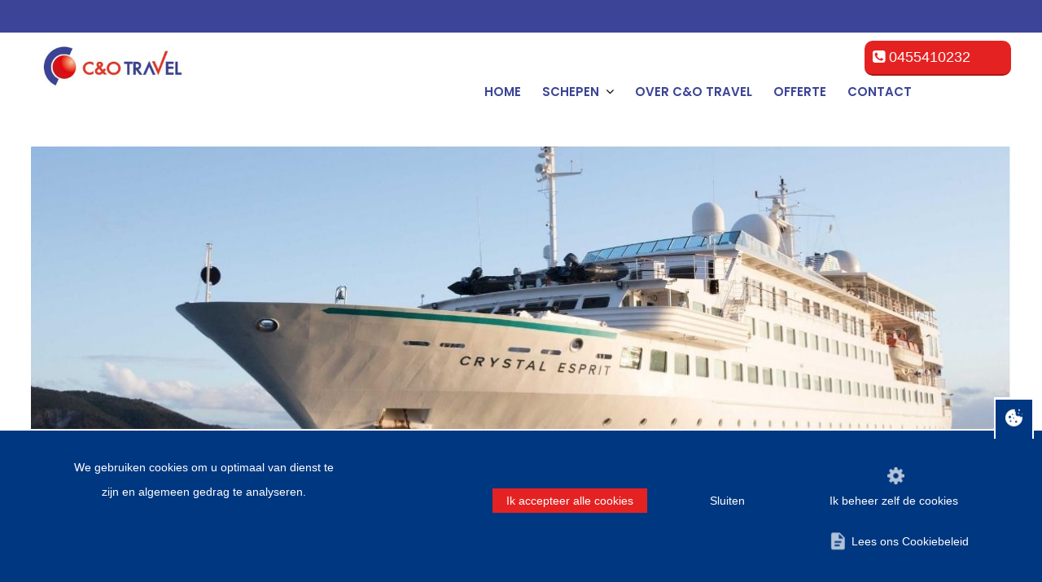

--- FILE ---
content_type: text/html; charset=UTF-8
request_url: https://www.expeditie-cruisereis.nl/crystal-esprit.html
body_size: 12156
content:
<!DOCTYPE html>
<html lang="nl-NL">
<head>
	<meta http-equiv="Content-Type" content="text/html; charset=UTF-8">
	<title lang="nl-NL">Cruiseschip Crystal Esprit afvaarten, hutten en dekplannen</title>
	<meta name="description" content="Bekijk alle cruises met schip Crystal Esprit Actuele prijzen, foto's van hutten en overzicht dekplannen" />
	<meta name="keywords" content="schip, dekplannen, hutten, suites, " />			
	<meta name="robots" content="index, follow">
	<link rel="canonical" href="https://www.expeditie-cruisereis.nl/crystal-esprit.html">
	<link rel="alternate" href="https://www.expeditie-cruisereis.nl/crystal-esprit.html" hreflang="nl-nl">
	<link rel="alternate" href="https://www.expeditie-cruisereis.be/crystal-esprit.html" hreflang="nl-be">
	<meta http-equiv="content-language" content="nl-nl">
	<meta name="author" content="Copyright 1999-2026 Buro 1913 | Parkstad Limburg">
	<meta content="width=device-width, initial-scale=1, maximum-scale=5" name="viewport">
	<meta content="yes" name="apple-mobile-web-app-capable">
	<link rel="shortcut icon" type="image/x-icon" href="/favicon.ico">
	<link rel="preload" href="/images/uploaded/MO/sitecontent-beeld/27/co-travel-cruises-logo.png" as="image">
	<link rel="preload" href="/images/uploaded/MO/schepen-fotogalerij/235/thumb/conference-room-crystal-esprit-840-510.jpg" as="image">
	<link rel="preload" href="/fonts/roboto/roboto-light-webfont.woff" as="font" type="font/woff" crossorigin>
	<link rel="preload" href="/fonts/fontcotravel/ceno-travel-030.ttf" as="font" type="font/ttf" crossorigin>
<style type="text/css">
@font-face {font-family: 'robotolight'; src: url('/fonts/roboto/Roboto-Light-webfont.woff') format('woff'); font-weight: normal; font-style: normal;}
@font-face {font-family: 'cotravel'; src: url('/fonts/fontcotravel/ceno-travel-030.ttf') format('truetype'); font-weight: normal; font-style: normal;}
[class^="icon-basis"], [class*=" icons-basis"] {font-family: cotravel;font-weight: normal;font-style: normal;font-size: 26px;line-height: 22px;}
[class^="icons-basis"]:before, [class*=" icons-basis"]:before {display: inline-block;} a [class^="icons-basis"], a [class*=" icons-basis"] {display: inline;}
</style>
	<link rel="preload" as="style" href="/css/buro1913-screen.css">
	<link rel="preload" as="style" href="/css/buro1913-responsive.css">
	<link rel="preload" as="style" href="/css/buro1913-mobile.css">
	<link rel="preload" as="script" href="/js/jquery.min.js">
	<link rel="preload" as="script" href="/js/jquery-ui.min.js">
	<link rel="preload" as="script" href="/js/buro1913-standaard.js">

	<link type="text/css" rel="stylesheet" media="screen" title="standaard" href="/css/buro1913-jquery-ui.css">
	<link type="text/css" rel="stylesheet" media="screen" title="standaard" href="/css/buro1913-screen.css?t=1769050100.5322">
	<link type="text/css" rel="stylesheet" media="screen" title="standaard" href="/css/buro1913-cruise-ct.css?t=1769050100.5322">
	<link type="text/css" rel="stylesheet" media="screen" href="/css/buro1913-skeleton-min.css">
	<link type="text/css" rel="stylesheet" media="screen" href="/css/buro1913-responsive.css?t=1769050100.5322">

	<script>var oldcrappybrowser = false;document.cookie='resolution='+Math.max(screen.width,screen.height)+'; path=/';</script>
	<script src="/js/jquery.min.js"></script>
	<script src="/js/jquery-ui.min.js"></script>
	<script src="/js/responsiveslides.min.js"></script>

	<!--[if lt IE 9]>
	<script src="/js/respond.min.js"></script>
	<link type="text/css" rel="stylesheet" media="screen" href="/css/buro1913-polyfill.css">
	<![endif]-->

	<!--[if lte IE 9]>
	<script>oldcrappybrowser = true;</script>
	<![endif]-->
	<script>var page_type = "schip";</script>
	<script src="/js/enquire.min.js"></script>
	<script src="/js/buro1913-standaard.js"></script>
	
	<link type="text/css" rel="stylesheet" media="screen" href="/css/buro1913-mobile.css?t=1769050100.5327">
	<link type="text/css" rel="stylesheet" media="screen" href="/css/buro1913-fonts-min.css?t=1769050100.5327">
	<script>
	/* <![CDATA[ */
		function toggleD(el)
		{
			document.getElementById(el).style.display = document.getElementById(el).style.display==(isIE||isOpera ? 'block':'table-row') ? 'none' : (isIE||isOpera ? 'block':'table-row');
		}
	/* ]]> */
	</script>




	<script>
	/* <![CDATA[ */
		function disableClass(el, classname)
		{
			classes = el.className.split(" ");
			tmp = '';
			for (a=0;a<classes.length;a++)
			{
				if (classes[a] != classname)
					tmp += classes[a]+' ';
			}
			el.className = tmp.replace(/^\s\s*/, '').replace(/\s\s*$/, '');
		}

		function toggle(el)
		{
			disableClass(document.getElementById(el),'noshow');
			document.getElementById(el).style.display = document.getElementById(el).style.display==(isIE||isOpera ? 'block':'table-row') ? 'none' : (isIE||isOpera ? 'block':'table-row');
		}

		function toggle2(el,type,id)
		{
			sendRequest('/index.php',boxInfo,el,'ajax=1&type='+type+'&id='+id+'&div='+el);
		}

		function doOfferte(el,id)
		{
			sendRequest('/index.php',boxInfo,el,'ajax=1&type=offerte&id='+id+'&div='+el);
		}

		function doActie(el,id)
		{
			sendRequest('/index.php',boxInfo,el,'ajax=1&type=actie&id='+id+'&div='+el);
		}

		function doMInfo(el,id)
		{
			sendRequest('/index.php',boxInfo,el,'ajax=1&type=info&id='+id+'&div='+el);
		}

		function doCabin(el,id,price)
		{
			sendRequest('/index.php',boxInfo,el,'ajax=1&type=cabin&id='+id+'&div='+el+'&price='+price);
		}

		function boxInfo(req, target)
		{
			document.getElementById('res'+target).innerHTML = req.responseText;
			disableClass(document.getElementById(target),'noshow');
			document.getElementById(target).style.display = (document.getElementById(target).style.display==(isIE||isOpera ? 'block':'table-row') ? 'none' : (isIE||isOpera ? 'block':'table-row'));
		}

		function insertAfter(referenceNode, newNode) {
			referenceNode.parentNode.insertBefore(newNode, referenceNode.nextSibling);
		}

		function upd_kids(el)
		{
			c = el.options[el.selectedIndex].value;
			t = el.parentNode.parentNode;
			e = new Array();
			for (a=1;a < 11;a++)
			{
				tid = t.id+'-'+a;
				if (document.getElementById(tid))
					e[a] = document.getElementById(tid).value;
				else
					e[a] = '';
			}
			data = '<table>';
			for (a=0;a < c;a++)
			{
				tid = t.id+'-'+(a+1);
				data += '<tr><td><label>Leeftijd kind '+(a+1)+'<\/label><\/td><td><input class=\"kidsinput\" type="text" id="'+tid+'" name="leeftijd_kind_'+(a+1)+'" value="'+e[(a+1)]+'" \/><\/td><\/tr>';
			}
			data += '<\/table>';
			document.getElementById('count2'+t.id).innerHTML = data;
			document.getElementById('count'+t.id).style.display = (isIE||isOpera ? 'block':'table-row');
		}	
	/* ]]> */
	</script>



</head>

<body lang="nl-NL" class="home-schip schip-crystal-esprit rederij-crystal-cruises">


	<div id="container-top" class="container-mobile"></div>

	<div id="container-1" class="container container-mobile">
		<div id="top" class="sixteen columns mobile-top">
			<div id="top-promo">
				<div class="telefoon"><i class="telefoon-icon icon-phone-square"></i> 0455410232</div>
				<!--<div class="logos"><img src="/images/uploaded/MO/sites/10/rsz_1anvrlogo.gif" alt="ANVR" title="ANVR" /> <img src="/images/uploaded/MO/sites/10/rsz_sgrlcskleur1.jpg" alt="SGR" title="SGR" /> <img src="/images/uploaded/MO/sites/10/rsz_calamiteitenfondslcfkleur.jpg" alt="CLIA" title="Calamteitenfonds" /> <img src="/images/uploaded/MO/sites/10/rsz_1clia_2016.png" alt="CLIA" title="Facebook" /></div>-->
			</div>
			<div id="logo" class="mobile-logo">
				<a href="/">
					<img width="300px" height="96px" class="lazyload" data-src="/images/uploaded/MO/sitecontent-beeld/27/co-travel-cruises-logo.png" alt="Logo C&O" />
				</a>
				<br>
				<span class="logo-brand-promise screen-device"></span>
				<span class="logo-brand-promise mobile-device tablet-device"></span>
			</div>
			<div id="top-mobile" class="mobile-telefoon-mobile-menu mobile-device tablet-device">
				<div id="toggle-mobile-telefoon" class="mobile-telefoon"><a href="tel:0031455410232" aria-label="Bel ons en we beantwoorden uw vragen"><i class="icons-basis icons-basis-telefoon"></i></a></div>
				<div class="iphone-toggle mobile-menu" style="background-color: transparent;">
				
					<div id="toggle-navigatie">
						<span class="toggle-navigatie-tekst">Menu</span>
						<a class="toggle-navigatie" href="javascript:void(0);" aria-label="Bekijk het menu">
							<span><i class="icons-basis icons-basis-menu"></i></span>
						</a>
					</div>
				</div>
			</div>
		</div>
<script>function goBack() {window.history.back();}</script>

		<div class="sixteen columns container navigatie-balk">
			<div id="navigatie">
				<span class="mobile-menu-tekst">Cruise informatie</span>
				<ul class="navigatie cursor-pointer tablet-device mobile-device">
					<li class="hoofd-phone "><a href="/"><span><i class="icon-angle-right"></i></span>Home</a></li>
				</ul>
				<ul class="navigatie cursor-pointer screen-device">
					<li class="hoofd-phone " ><a href="/contact.html"><span><i class="icon-angle-right"></i></span>Contact</a></li>
					<li class="hoofd-phone " ><a href="/offerte.html"><span><i class="icon-angle-right"></i></span>Offerte</a></li>
				</ul>
				<ul class="navigatie cursor-pointer" >
					<li class="hoofd-phone " ><a href="/over-co-travel-cruises.html" >Over C&O Travel
</a></li>
				</ul>
				<ul class="navigatie cursor-default">
				<li class="parent-horizontaal-li hoofd-phone">
					<a class="parent-horizontaal-a" id="menu_schepen" title="Schepen" href="javascript:void(0);">
						<span>Schepen</span>
						<span><i class="icon-angle-down"></i></span>
					</a>
				<div class="menu-responsive" id="subschepen">
				<ul class="navigatie-menu-ul">
					<li class="parent-li">
						<a class="parent-a" href="/Info-en-foto-cruiseschepen.html" title="Schepen" href="javascript:void(0);">
							<span>Bekijk alle schepen</span>
							<span>
							<i class="icon-angle-right"></i>
							</span>
						</a>
					</li>
						<li class="child-li">
							<a class="child-a" href="/silver-explorer.html" title="Silver Explorer" href="javascript:void(0);">
								<span>Silver Explorer</span>
								<span><i class="icon-angle-right"></i></span>
							</a>
						</li>
						<li class="child-li">
							<a class="child-a" href="/silver-galapagos.html" title="Silver Galapagos" href="javascript:void(0);">
								<span>Silver Galapagos</span>
								<span><i class="icon-angle-right"></i></span>
							</a>
						</li>
						<li class="child-li">
							<a class="child-a" href="/seabourn-venture.html" title="Seabourn Venture" href="javascript:void(0);">
								<span>Seabourn Venture</span>
								<span><i class="icon-angle-right"></i></span>
							</a>
						</li>
						<li class="child-li">
							<a class="child-a" href="/silver-wind.html" title="Silver Wind" href="javascript:void(0);">
								<span>Silver Wind</span>
								<span><i class="icon-angle-right"></i></span>
							</a>
						</li>
						<li class="child-li">
							<a class="child-a" href="/hanseatic-inspiration.html" title="HANSEATIC inspiration" href="javascript:void(0);">
								<span>HANSEATIC inspiration</span>
								<span><i class="icon-angle-right"></i></span>
							</a>
						</li>
						<li class="child-li">
							<a class="child-a" href="/hanseatic-nature.html" title="HANSEATIC nature" href="javascript:void(0);">
								<span>HANSEATIC nature</span>
								<span><i class="icon-angle-right"></i></span>
							</a>
						</li>
						<li class="child-li">
							<a class="child-a" href="/hanseatic-spirit.html" title="HANSEATIC Spirit" href="javascript:void(0);">
								<span>HANSEATIC Spirit</span>
								<span><i class="icon-angle-right"></i></span>
							</a>
						</li>
				</ul>
				</div><!-- toegevoegd sjra -->
				</li> 
				</ul>
				<ul class="navigatie cursor-pointer tablet-device mobile-device">
					<li class="hoofd-phone " ><a href="/contact.html"><span><i class="icon-angle-right"></i></span>Contact</a></li>
					<li class="hoofd-phone " ><a href="/offerte.html"><span><i class="icon-angle-right"></i></span>Offerte</a></li>
				</ul>

				<ul class="navigatie cursor-pointer screen-device">
					<li class="hoofd-phone "><a href="/"><span><i class="icon-angle-right"></i></span>Home</a></li>
				</ul>
				
				
			</div>
		</div>
		

				<div id="holder-top-mobile" class="mobile-device container">
					<div id="holder-rev-h1" class="sixteen columns">
					</div>
					
					<div id="holder-rev-h2" class="sixteen columns">
					</div>
					
					
					<div id="zoekengine-top-mobile" class="sixteen columns engines"></div>
				</div>

	</div> <!-- End id container-1 -->
	<div id="holder-rev-slider"></div>
	
	<div id="container-2" class="container">
	
		<div id="box" class="sixteen columns">

			<div id="crumb">
				<p id="breadcrumb-intro">
					<a href="/" class="breadcrumb" title="Homepage">Homepage</a>
					<a href="Info-en-foto-cruiseschepen.html" class="breadcrumb" title="Schepen">Schepen</a>
					<a href="/crystal-esprit.html" class="breadcrumb-actief" title="Crystal Esprit">Crystal Esprit</a>
				</p>
			</div>
			
			<div id="content">


			
				<h1>Crystal Esprit cruiseschip</h1>
	

				<div id="main" class="eleven columns">

					<div id="maincontent" class="eleven columns">

						<div id="pr-marge-top-index"></div>

						<div id="contentbar">

											<div class="menu-tabs-holder tabs holder">
												<div class="tab-main buttons">
													<span class="tab-panel-main">
														<a id="button-tab-content" class="tabs tablet-device screen-device" href="javascript:void(0);" onclick="showPanelList(jQuery(this), 'tab-main-header|tab-main-footer|tab-main-feiten', 'panel-main');">Info</a>
														<a class="tabs tablet-device screen-device" href="javascript:void(0);" onclick="showPanelList(jQuery(this), 'tab-main-huttensuites', 'panel-main');">Foto's hutten en suites</a>
														<a class="tabs tablet-device screen-device" href="javascript:void(0);" onclick="showPanelList(jQuery(this), 'tab-main-fotos', 'panel-main');">Foto's schip</a>
														<a class="tabs tablet-device screen-device" href="javascript:void(0);" onclick="showPanelList(jQuery(this), 'tab-main-dekplannen', 'panel-main');">Dekplannen</a>
																																																								
													</span>
												</div>
											</div>

										
							<span class="tab-panel-main mobile-device">
								<a id="button-expand-informatie" class="tabs" href="javascript:void(0);" onclick="toggleList(jQuery(this), 'tab-main-header|tab-main-footer', 'panel-main');">
									<span class="icons-basis icons-basis-info"></span>Info									<span class="icon-arrow-up" style="float: right;"></span>
								</a>
							</span>
						
							<div class="panel-main" id="tab-main-header">
							
		
							</div>
				
	

							<span class="tab-panel-main mobile-device">
								<a id="button-expand-fotos" class="tabs" href="javascript:void(0);" onclick="toggleList(jQuery(this), 'tab-main-fotos', 'panel-main');">
									<span class="icons-basis icons-basis-foto"></span>Foto's schip									<span class="icon-arrow-up" style="float: right;"></span>
								</a>
							</span>
											<div class="panel-main" id="tab-main-fotos">

												<div class="ct-cruise-tekst-module fotoblok schip">
													<h2>Fotogalerij Crystal Esprit </h2>
													<div class="foto-galerij">

<script>
jQuery(function() {
	jQuery("#slider-fotogalerije95a6c67").responsiveSlides({
		namespace: 'centered-btns',
		speed: 2000,
		auto: false,
		manualControls: '#unique-pagere95a6c67',
		nav: true
	});
});
</script>
























<ul class="rslides slider-fotogalerij" id="slider-fotogalerije95a6c67">
				<li><img width="840px" height="510px" class="lazyload" data-src="/images/uploaded/MO/schepen-fotogalerij/235/crystal-esprit-vooraanzicht-840-510.jpg" alt="Crystal Esprit" /></li>
				<li><img width="840px" height="510px" class="lazyload" data-src="/images/uploaded/MO/schepen-fotogalerij/235/slaapkamer-yacht-suite-crystal-esprit-840-510.jpg" alt="Yacht suite slaapkamer" /></li>
				<li><img width="840px" height="510px" class="lazyload" data-src="/images/uploaded/MO/schepen-fotogalerij/235/yacht-suite-woonkamer-crystal-esprit-840-510.jpg" alt="Yacht suite woonkamer" /></li>
				<li><img width="840px" height="510px" class="lazyload" data-src="/images/uploaded/MO/schepen-fotogalerij/235/owner-suite-badkamer-crystal-esprit-840-510.jpg" alt="Owner suite badkamer" /></li>
				<li><img width="840px" height="510px" class="lazyload" data-src="/images/uploaded/MO/schepen-fotogalerij/235/slaapkamer-owner-suite-crystal-esprit-840-510.jpg" alt="Slaapkamer owner suite" /></li>
				<li><img width="840px" height="510px" class="lazyload" data-src="/images/uploaded/MO/schepen-fotogalerij/235/suite-bedside-crystal-esprit-840-510.jpg" alt="Bedside owner suite" /></li>
				<li><img width="840px" height="510px" class="lazyload" data-src="/images/uploaded/MO/schepen-fotogalerij/235/slaapkamer-2-suite-crystal-esprit-840-510.jpg" alt="Slaapkamer suite" /></li>
				<li><img width="840px" height="510px" class="lazyload" data-src="/images/uploaded/MO/schepen-fotogalerij/235/fruit-eten-crystal-esprit-840-510.jpg" alt="Fruit eten" /></li>
				<li><img width="840px" height="510px" class="lazyload" data-src="/images/uploaded/MO/schepen-fotogalerij/235/fruit-buffet-crystal-cruises-840-510.jpg" alt="Fruit buffet" /></li>
				<li><img width="840px" height="510px" class="lazyload" data-src="/images/uploaded/MO/schepen-fotogalerij/235/brood-buffet-crystal-esprit-840-510.jpg" alt="Brood buffet" /></li>
				<li><img width="840px" height="510px" class="lazyload" data-src="/images/uploaded/MO/schepen-fotogalerij/235/yachtclub-crystal-esprit-840-510.jpg" alt="Yachtclub" /></li>
				<li><img width="840px" height="510px" class="lazyload" data-src="/images/uploaded/MO/schepen-fotogalerij/235/yachtclub-diner-crystal-esprit-840-510.jpg" alt="Yachtclub diner" /></li>
				<li><img width="840px" height="510px" class="lazyload" data-src="/images/uploaded/MO/schepen-fotogalerij/235/gerecht-crystal-esprit-840-510.jpg" alt="Gerecht" /></li>
				<li><img width="840px" height="510px" class="lazyload" data-src="/images/uploaded/MO/schepen-fotogalerij/235/cove-bar-crystal-esprit-840-510.jpg" alt="Cove bar" /></li>
				<li><img width="840px" height="510px" class="lazyload" data-src="/images/uploaded/MO/schepen-fotogalerij/235/cove-bar-crystal-esprit-2-840-510.jpg" alt="Cove bar" /></li>
				<li><img width="840px" height="510px" class="lazyload" data-src="/images/uploaded/MO/schepen-fotogalerij/235/patio-cafe-crystal-esprit-840-510.jpg" alt="Patio cafe" /></li>
				<li><img width="840px" height="510px" class="lazyload" data-src="/images/uploaded/MO/schepen-fotogalerij/235/sunset-bar-crystal-esprit-840-510.jpg" alt="Sunsd bar" /></li>
				<li><img width="840px" height="510px" class="lazyload" data-src="/images/uploaded/MO/schepen-fotogalerij/235/pool-crystal-esprit-840-510.jpg" alt="Zwembad" /></li>
				<li><img width="840px" height="510px" class="lazyload" data-src="/images/uploaded/MO/schepen-fotogalerij/235/sauna-crystal-esprit-840-510.jpg" alt="Sauna" /></li>
				<li><img width="840px" height="510px" class="lazyload" data-src="/images/uploaded/MO/schepen-fotogalerij/235/spa-quirtzbed-crystal-esprit-840-510.jpg" alt="Spa quirtzbed" /></li>
				<li><img width="840px" height="510px" class="lazyload" data-src="/images/uploaded/MO/schepen-fotogalerij/235/yoga-crystal-esprit-840-510.jpg" alt="Yoga" /></li>
				<li><img width="840px" height="510px" class="lazyload" data-src="/images/uploaded/MO/schepen-fotogalerij/235/conference-room-crystal-esprit-840-510.jpg" alt="vergaderkamer" /></li>
</ul>
<ul class="unique-pager" id="unique-pagere95a6c67">
				<li class="unique-pager-li"><a href="#"><img width="672px" height="408px" class="unique-pager-image lazyload" data-src="/images/uploaded/MO/schepen-fotogalerij/235/thumb/crystal-esprit-vooraanzicht-840-510.jpg" alt="Crystal Esprit" /></a></li>
				<li class="unique-pager-li"><a href="#"><img width="672px" height="408px" class="unique-pager-image lazyload" data-src="/images/uploaded/MO/schepen-fotogalerij/235/thumb/slaapkamer-yacht-suite-crystal-esprit-840-510.jpg" alt="Yacht suite slaapkamer" /></a></li>
				<li class="unique-pager-li"><a href="#"><img width="672px" height="408px" class="unique-pager-image lazyload" data-src="/images/uploaded/MO/schepen-fotogalerij/235/thumb/yacht-suite-woonkamer-crystal-esprit-840-510.jpg" alt="Yacht suite woonkamer" /></a></li>
				<li class="unique-pager-li"><a href="#"><img width="672px" height="408px" class="unique-pager-image lazyload" data-src="/images/uploaded/MO/schepen-fotogalerij/235/thumb/owner-suite-badkamer-crystal-esprit-840-510.jpg" alt="Owner suite badkamer" /></a></li>
				<li class="unique-pager-li"><a href="#"><img width="672px" height="408px" class="unique-pager-image lazyload" data-src="/images/uploaded/MO/schepen-fotogalerij/235/thumb/slaapkamer-owner-suite-crystal-esprit-840-510.jpg" alt="Slaapkamer owner suite" /></a></li>
				<li class="unique-pager-li"><a href="#"><img width="672px" height="408px" class="unique-pager-image lazyload" data-src="/images/uploaded/MO/schepen-fotogalerij/235/thumb/suite-bedside-crystal-esprit-840-510.jpg" alt="Bedside owner suite" /></a></li>
				<li class="unique-pager-li"><a href="#"><img width="672px" height="408px" class="unique-pager-image lazyload" data-src="/images/uploaded/MO/schepen-fotogalerij/235/thumb/slaapkamer-2-suite-crystal-esprit-840-510.jpg" alt="Slaapkamer suite" /></a></li>
				<li class="unique-pager-li"><a href="#"><img width="672px" height="408px" class="unique-pager-image lazyload" data-src="/images/uploaded/MO/schepen-fotogalerij/235/thumb/fruit-eten-crystal-esprit-840-510.jpg" alt="Fruit eten" /></a></li>
				<li class="unique-pager-li"><a href="#"><img width="672px" height="408px" class="unique-pager-image lazyload" data-src="/images/uploaded/MO/schepen-fotogalerij/235/thumb/fruit-buffet-crystal-cruises-840-510.jpg" alt="Fruit buffet" /></a></li>
				<li class="unique-pager-li"><a href="#"><img width="672px" height="408px" class="unique-pager-image lazyload" data-src="/images/uploaded/MO/schepen-fotogalerij/235/thumb/brood-buffet-crystal-esprit-840-510.jpg" alt="Brood buffet" /></a></li>
				<li class="unique-pager-li"><a href="#"><img width="672px" height="408px" class="unique-pager-image lazyload" data-src="/images/uploaded/MO/schepen-fotogalerij/235/thumb/yachtclub-crystal-esprit-840-510.jpg" alt="Yachtclub" /></a></li>
				<li class="unique-pager-li"><a href="#"><img width="672px" height="408px" class="unique-pager-image lazyload" data-src="/images/uploaded/MO/schepen-fotogalerij/235/thumb/yachtclub-diner-crystal-esprit-840-510.jpg" alt="Yachtclub diner" /></a></li>
				<li class="unique-pager-li"><a href="#"><img width="672px" height="408px" class="unique-pager-image lazyload" data-src="/images/uploaded/MO/schepen-fotogalerij/235/thumb/gerecht-crystal-esprit-840-510.jpg" alt="Gerecht" /></a></li>
				<li class="unique-pager-li"><a href="#"><img width="672px" height="408px" class="unique-pager-image lazyload" data-src="/images/uploaded/MO/schepen-fotogalerij/235/thumb/cove-bar-crystal-esprit-840-510.jpg" alt="Cove bar" /></a></li>
				<li class="unique-pager-li"><a href="#"><img width="672px" height="408px" class="unique-pager-image lazyload" data-src="/images/uploaded/MO/schepen-fotogalerij/235/thumb/cove-bar-crystal-esprit-2-840-510.jpg" alt="Cove bar" /></a></li>
				<li class="unique-pager-li"><a href="#"><img width="672px" height="408px" class="unique-pager-image lazyload" data-src="/images/uploaded/MO/schepen-fotogalerij/235/thumb/patio-cafe-crystal-esprit-840-510.jpg" alt="Patio cafe" /></a></li>
				<li class="unique-pager-li"><a href="#"><img width="672px" height="408px" class="unique-pager-image lazyload" data-src="/images/uploaded/MO/schepen-fotogalerij/235/thumb/sunset-bar-crystal-esprit-840-510.jpg" alt="Sunsd bar" /></a></li>
				<li class="unique-pager-li"><a href="#"><img width="672px" height="408px" class="unique-pager-image lazyload" data-src="/images/uploaded/MO/schepen-fotogalerij/235/thumb/pool-crystal-esprit-840-510.jpg" alt="Zwembad" /></a></li>
				<li class="unique-pager-li"><a href="#"><img width="672px" height="408px" class="unique-pager-image lazyload" data-src="/images/uploaded/MO/schepen-fotogalerij/235/thumb/sauna-crystal-esprit-840-510.jpg" alt="Sauna" /></a></li>
				<li class="unique-pager-li"><a href="#"><img width="672px" height="408px" class="unique-pager-image lazyload" data-src="/images/uploaded/MO/schepen-fotogalerij/235/thumb/spa-quirtzbed-crystal-esprit-840-510.jpg" alt="Spa quirtzbed" /></a></li>
				<li class="unique-pager-li"><a href="#"><img width="672px" height="408px" class="unique-pager-image lazyload" data-src="/images/uploaded/MO/schepen-fotogalerij/235/thumb/yoga-crystal-esprit-840-510.jpg" alt="Yoga" /></a></li>
				<li class="unique-pager-li"><a href="#"><img width="672px" height="408px" class="unique-pager-image lazyload" data-src="/images/uploaded/MO/schepen-fotogalerij/235/thumb/conference-room-crystal-esprit-840-510.jpg" alt="vergaderkamer" /></a></li>
</ul>
													</div>
													
												</div>

											</div>

<script>
function scrollToEl(element)
{
	window.scrollTo(0,jQuery(element).offset().top);
}
</script>








									
											<div class="blok-informatie-schip panel-main" id="tab-main-blok-informatie-schip">
											
												<h2>Scheepsinformatie</h2>

												<p>Dekken, hutten, suites en alle info van het cruiseschip </p>
												
											</div>


							<span class="tab-panel-main mobile-device">
								<a class="tabs" href="javascript:void(0);" onclick="toggleList(jQuery(this), 'tab-main-huttensuites', 'panel-main');">
									<span class="icons-basis icons-basis-hutten-en-suites"></span>Foto's hutten en suites									<span class="icon-arrow-up" style="float: right;"></span>
								</a>
							</span>


							<div class="panel-main" id="tab-main-huttensuites">

												<h2>Hutten en suites op  Crystal Esprit </h2>
										
<script>
function showCabinInfo(el, id, type) 
{
	if (el.hasClass("active"))
		return false;
	
	cur = el.hasClass('active');
	jQuery( ".tab-panel-cabins-inner-"+type+" a" ).removeClass('active');
	if (!cur)
		el.addClass('active');

	jQuery( ".panel-cabins-inner-foto-" + type).each(function() {
		if (jQuery(this).attr('id') !== "cabin_inner_foto_" + id)
			jQuery(this).hide();
		else
			jQuery(this).show();
	});
	jQuery( ".panel-cabins-inner-info-" + type).each(function() {
		if (jQuery(this).attr('id') !== "cabin_inner_info_" + id)
			jQuery(this).hide();
		else
			jQuery(this).show();
	});
	
}
</script>

												<div class="ct-cruise-hut-module schip-pagina menu-hutten">
											<div class="hut-hoofd-menu"><span class="span-menu tab-panel-cabinscat-prijs" >
					<a class="hut-menu active" href="javascript:void(0);" onclick="showPanel(jQuery(this),'cabincat_prijs_sui', 'panel-cabinscat-prijs',false);">
						<span class="tablet-device screen-device">
							Suites 
						</span>
						<span class="mobile-device">
							Suite 
						</span>
					</a>
				</span></div>										<div class="hut-content panel-cabinscat-prijs " id="cabincat_prijs_sui">														<div class="panel-cabins-inner-foto-sui" id="cabin_inner_foto_4540">

				<div class="fotoblok"><script>
jQuery(function() {
	jQuery("#slider-fotoslide-2d6e40b9").responsiveSlides({
		speed: 2000,
		auto: false,
        // pager: true,
        nav: true,
        maxwidth: 840,
        namespace: "centered-btns"
		
		// namespace: "transparent-btns"
		// namespace: "large-btns"
		// manualControls: '#unique-pager'
	});
});
</script>

<ul class="rslides" id="slider-fotoslide-2d6e40b9">
			<li><img width="840px" height="510px" class="lazyload" data-src="/images/uploaded/MO/hutten-fotoslide/4540/slaapkamer-owner-suite-crystal-esprit-840-510.jpg" alt="Ownersuite Luxe schip Crystal Esprit" /></li>
			<li><img width="840px" height="510px" class="lazyload" data-src="/images/uploaded/MO/hutten-fotoslide/4540/owner-suite-badkamer-crystal-esprit-840-510.jpg" alt="Ownersuite Luxe schip Crystal Esprit" /></li>
</ul>

				</div> 

				<h2>Suites</h2>
														</div><!-- 30 -->
														<div class="panel-cabins-inner-foto-sui hidden" id="cabin_inner_foto_4541">

				<div class="fotoblok"><script>
jQuery(function() {
	jQuery("#slider-fotoslide-66ffe2a3").responsiveSlides({
		speed: 2000,
		auto: false,
        // pager: true,
        nav: true,
        maxwidth: 840,
        namespace: "centered-btns"
		
		// namespace: "transparent-btns"
		// namespace: "large-btns"
		// manualControls: '#unique-pager'
	});
});
</script>

<ul class="rslides" id="slider-fotoslide-66ffe2a3">
			<li><img width="840px" height="510px" class="lazyload" data-src="/images/uploaded/MO/hutten-fotoslide/4541/slaapkamer-2-suite-crystal-esprit-840-510.jpg" alt="Yacht suite Luxe schip Crystal Esprit" /></li>
			<li><img width="840px" height="510px" class="lazyload" data-src="/images/uploaded/MO/hutten-fotoslide/4541/slaapkamer-yacht-suite-crystal-esprit-840-510.jpg" alt="Yacht suite Luxe schip Crystal Esprit" /></li>
			<li><img width="840px" height="510px" class="lazyload" data-src="/images/uploaded/MO/hutten-fotoslide/4541/yacht-suite-woonkamer-crystal-esprit-840-510.jpg" alt="Yacht suite Luxe schip Crystal Esprit" /></li>
</ul>

				</div> 

				<h2>Suites</h2>
														</div><!-- 30 -->
														<div class="panel-cabins-inner-foto-sui hidden" id="cabin_inner_foto_4542">

				<div class="fotoblok"><script>
jQuery(function() {
	jQuery("#slider-fotoslide-caa671cd").responsiveSlides({
		speed: 2000,
		auto: false,
        // pager: true,
        nav: true,
        maxwidth: 840,
        namespace: "centered-btns"
		
		// namespace: "transparent-btns"
		// namespace: "large-btns"
		// manualControls: '#unique-pager'
	});
});
</script>

<ul class="rslides" id="slider-fotoslide-caa671cd">
			<li><img width="840px" height="510px" class="lazyload" data-src="/images/uploaded/MO/hutten-fotoslide/4542/slaapkamer-yacht-suite-crystal-esprit-840-510.jpg" alt="Yacht suite Luxe schip Crystal Esprit" /></li>
			<li><img width="840px" height="510px" class="lazyload" data-src="/images/uploaded/MO/hutten-fotoslide/4542/slaapkamer-2-suite-crystal-esprit-840-510.jpg" alt="Yacht suite Luxe schip Crystal Esprit" /></li>
			<li><img width="840px" height="510px" class="lazyload" data-src="/images/uploaded/MO/hutten-fotoslide/4542/yacht-suite-woonkamer-crystal-esprit-840-510.jpg" alt="Yacht suite Luxe schip Crystal Esprit" /></li>
</ul>

				</div> 

				<h2>Suites</h2>
														</div><!-- 30 -->
														<div class="panel-cabins-inner-foto-sui hidden" id="cabin_inner_foto_4543">

				<div class="fotoblok"><script>
jQuery(function() {
	jQuery("#slider-fotoslide-cdb250ff").responsiveSlides({
		speed: 2000,
		auto: false,
        // pager: true,
        nav: true,
        maxwidth: 840,
        namespace: "centered-btns"
		
		// namespace: "transparent-btns"
		// namespace: "large-btns"
		// manualControls: '#unique-pager'
	});
});
</script>

<ul class="rslides" id="slider-fotoslide-cdb250ff">
			<li><img width="840px" height="510px" class="lazyload" data-src="/images/uploaded/MO/hutten-fotoslide/4543/slaapkamer-yacht-suite-crystal-esprit-840-510.jpg" alt="Yacht suite Luxe schip Crystal Esprit" /></li>
			<li><img width="840px" height="510px" class="lazyload" data-src="/images/uploaded/MO/hutten-fotoslide/4543/slaapkamer-2-suite-crystal-esprit-840-510.jpg" alt="Yacht suite Luxe schip Crystal Esprit" /></li>
			<li><img width="840px" height="510px" class="lazyload" data-src="/images/uploaded/MO/hutten-fotoslide/4543/yacht-suite-woonkamer-crystal-esprit-840-510.jpg" alt="Yacht suite Luxe schip Crystal Esprit" /></li>
</ul>

				</div> 

				<h2>Suites</h2>
														</div><!-- 30 -->
														<div class="panel-cabins-inner-foto-sui hidden" id="cabin_inner_foto_4544">

				<div class="fotoblok"><script>
jQuery(function() {
	jQuery("#slider-fotoslide-8f53020e").responsiveSlides({
		speed: 2000,
		auto: false,
        // pager: true,
        nav: true,
        maxwidth: 840,
        namespace: "centered-btns"
		
		// namespace: "transparent-btns"
		// namespace: "large-btns"
		// manualControls: '#unique-pager'
	});
});
</script>

<ul class="rslides" id="slider-fotoslide-8f53020e">
			<li><img width="840px" height="510px" class="lazyload" data-src="/images/uploaded/MO/hutten-fotoslide/4544/slaapkamer-2-suite-crystal-esprit-840-510.jpg" alt="Yacht suite Luxe schip Crystal Esprit" /></li>
			<li><img width="840px" height="510px" class="lazyload" data-src="/images/uploaded/MO/hutten-fotoslide/4544/slaapkamer-yacht-suite-crystal-esprit-840-510.jpg" alt="Yacht suite Luxe schip Crystal Esprit" /></li>
			<li><img width="840px" height="510px" class="lazyload" data-src="/images/uploaded/MO/hutten-fotoslide/4544/yacht-suite-woonkamer-crystal-esprit-840-510.jpg" alt="Yacht suite Luxe schip Crystal Esprit" /></li>
</ul>

				</div> 

				<h2>Suites</h2>
														</div><!-- 30 -->
<div class="hut-sub-menu"><span class="span-menu tab-panel-cabins-inner-sui " >
					<a class="hut-menu active " href="javascript:void(0);" onclick="showCabinInfo(jQuery(this),'4540', 'sui');">
						<span>
						Owners Suite OS
						</span>
					</a>
				</span><span class="span-menu tab-panel-cabins-inner-sui " >
					<a class="hut-menu  " href="javascript:void(0);" onclick="showCabinInfo(jQuery(this),'4541', 'sui');">
						<span>
						Yacht Suite  S1
						</span>
					</a>
				</span><span class="span-menu tab-panel-cabins-inner-sui " >
					<a class="hut-menu  " href="javascript:void(0);" onclick="showCabinInfo(jQuery(this),'4542', 'sui');">
						<span>
						Yacht Suite  S2
						</span>
					</a>
				</span><span class="span-menu tab-panel-cabins-inner-sui " >
					<a class="hut-menu  " href="javascript:void(0);" onclick="showCabinInfo(jQuery(this),'4543', 'sui');">
						<span>
						Yacht Suite  S3
						</span>
					</a>
				</span><span class="span-menu tab-panel-cabins-inner-sui " >
					<a class="hut-menu  " href="javascript:void(0);" onclick="showCabinInfo(jQuery(this),'4544', 'sui');">
						<span>
						Yacht Suite  S4
						</span>
					</a>
				</span>											</div><!-- 40 -->														<div class="hut-sub-menu-content panel-cabins-inner-info-sui first-cabin" id="cabin_inner_info_4540">
													
															<table class="table-hut-informatie ">
																<tbody>
																
																	<tr>
																		<td class="table-hut-onderwerp">Naam:</td>
																		<td class="table-hut-spacer">&nbsp;</td>
																		<td class="table-hut-content">Owners Suite OS</td>
																	</tr>
																	
																																		<tr>
																		<td class="table-hut-onderwerp">Kleurcode:</td>
																		<td class="table-hut-spacer">&nbsp;</td>
																		<td class="table-hut-content"><div style="width: 50px; border: 1px solid #999999; background-color: #9999cc">&nbsp;</div></td>
																	</tr>
																																		
																																		<tr>
																		<td class="table-hut-onderwerp">Beschrijving:</td>
																		<td class="table-hut-spacer">&nbsp;</td>
																		<td class="table-hut-content">ca. 48 vierkante meter
| Venster
| Slaapkamer met 1 queen-size bed
| Badkamer met douche, 2 wastafelken, toilet
| Woonkamer en eetgedeelte, zithoek
| 2 Satelliet TV's
| iPad® op verzoek
| Butler-service
| Koelkast</td>
																	</tr>
																	
																																		<tr>
																		<td class="table-hut-onderwerp">Bezetting:</td>
																		<td class="table-hut-spacer">&nbsp;</td>
																		<td class="table-hut-content">3 Personen</td>
																	</tr>
																																		
																																		<tr>
																		<td class="table-hut-onderwerp">Oppervlakte:</td>
																		<td class="table-hut-spacer">&nbsp;</td>
																		<td class="table-hut-content"><div>48m<sup>2</sup></div></td>
																	</tr>
																																		
																																		<tr>
																		<td class="table-hut-onderwerp">Faciliteiten:</td>
																		<td class="table-hut-spacer">&nbsp;</td>
																		<td class="table-hut-content">minibar, fohn, televisie, telefoon, kluis, butler service, groot bad, entertainment systeem</td>
																	</tr>
																																		
																																		<tr>
																		<td class="table-hut-onderwerp">Raam</td>
																		<td class="table-hut-spacer">&nbsp;</td>
																		<td class="table-hut-content">ja</td>
																	</tr>
																	
																</tbody>
															</table>
															
														</div>
														<div class="hut-sub-menu-content panel-cabins-inner-info-sui hidden" id="cabin_inner_info_4541">
													
															<table class="table-hut-informatie ">
																<tbody>
																
																	<tr>
																		<td class="table-hut-onderwerp">Naam:</td>
																		<td class="table-hut-spacer">&nbsp;</td>
																		<td class="table-hut-content">Yacht Suite  S1</td>
																	</tr>
																	
																																		<tr>
																		<td class="table-hut-onderwerp">Kleurcode:</td>
																		<td class="table-hut-spacer">&nbsp;</td>
																		<td class="table-hut-content"><div style="width: 50px; border: 1px solid #999999; background-color: #b7dba5">&nbsp;</div></td>
																	</tr>
																																		
																																		<tr>
																		<td class="table-hut-onderwerp">Beschrijving:</td>
																		<td class="table-hut-spacer">&nbsp;</td>
																		<td class="table-hut-content">ca. 26 vierkante meter
| Venster
| 1 Queen-size bed (gescheiden bedden mogelijk)
| 3 bedden (bij sommige hutten)
| Badkamer met douche, 2 wastafelken, toilet
| Zithoek met bank
| Satelliet-tv, flatscreentelevisie
| iPad® op verzoek
| Butler-service</td>
																	</tr>
																	
																																		<tr>
																		<td class="table-hut-onderwerp">Bezetting:</td>
																		<td class="table-hut-spacer">&nbsp;</td>
																		<td class="table-hut-content">3 Personen</td>
																	</tr>
																																		
																																		<tr>
																		<td class="table-hut-onderwerp">Oppervlakte:</td>
																		<td class="table-hut-spacer">&nbsp;</td>
																		<td class="table-hut-content"><div>26m<sup>2</sup></div></td>
																	</tr>
																																		
																																		<tr>
																		<td class="table-hut-onderwerp">Faciliteiten:</td>
																		<td class="table-hut-spacer">&nbsp;</td>
																		<td class="table-hut-content">minibar, fohn, televisie, telefoon, kluis, butler service, entertainment systeem</td>
																	</tr>
																																		<tr>
																		<td class="table-hut-onderwerp">Dekken:</td>
																		<td class="table-hut-spacer">&nbsp;</td>
																		<td class="table-hut-content">Horizon Deck</td>
																	</tr>
																																		
																																		<tr>
																		<td class="table-hut-onderwerp">Raam</td>
																		<td class="table-hut-spacer">&nbsp;</td>
																		<td class="table-hut-content">ja</td>
																	</tr>
																	
																</tbody>
															</table>
															
														</div>
														<div class="hut-sub-menu-content panel-cabins-inner-info-sui hidden" id="cabin_inner_info_4542">
													
															<table class="table-hut-informatie ">
																<tbody>
																
																	<tr>
																		<td class="table-hut-onderwerp">Naam:</td>
																		<td class="table-hut-spacer">&nbsp;</td>
																		<td class="table-hut-content">Yacht Suite  S2</td>
																	</tr>
																	
																																		<tr>
																		<td class="table-hut-onderwerp">Kleurcode:</td>
																		<td class="table-hut-spacer">&nbsp;</td>
																		<td class="table-hut-content"><div style="width: 50px; border: 1px solid #999999; background-color: #ccccff">&nbsp;</div></td>
																	</tr>
																																		
																																		<tr>
																		<td class="table-hut-onderwerp">Beschrijving:</td>
																		<td class="table-hut-spacer">&nbsp;</td>
																		<td class="table-hut-content">ca. 26 vierkante meter
| Venster
| 1 Queen-size bed (gescheiden bedden mogelijk)
| 3 bedden (bij sommige hutten)
| Badkamer met douche, 2 wastafelken, toilet
| Zithoek met bank
| Satelliet-tv, flatscreentelevisie
| iPad® op verzoek
| Butler-service</td>
																	</tr>
																	
																																		<tr>
																		<td class="table-hut-onderwerp">Bezetting:</td>
																		<td class="table-hut-spacer">&nbsp;</td>
																		<td class="table-hut-content">3 Personen</td>
																	</tr>
																																		
																																		<tr>
																		<td class="table-hut-onderwerp">Oppervlakte:</td>
																		<td class="table-hut-spacer">&nbsp;</td>
																		<td class="table-hut-content"><div>26m<sup>2</sup></div></td>
																	</tr>
																																		
																																		<tr>
																		<td class="table-hut-onderwerp">Faciliteiten:</td>
																		<td class="table-hut-spacer">&nbsp;</td>
																		<td class="table-hut-content">minibar, fohn, televisie, telefoon, kluis, butler service, entertainment systeem</td>
																	</tr>
																																		
																																		<tr>
																		<td class="table-hut-onderwerp">Raam</td>
																		<td class="table-hut-spacer">&nbsp;</td>
																		<td class="table-hut-content">ja</td>
																	</tr>
																	
																</tbody>
															</table>
															
														</div>
														<div class="hut-sub-menu-content panel-cabins-inner-info-sui hidden" id="cabin_inner_info_4543">
													
															<table class="table-hut-informatie ">
																<tbody>
																
																	<tr>
																		<td class="table-hut-onderwerp">Naam:</td>
																		<td class="table-hut-spacer">&nbsp;</td>
																		<td class="table-hut-content">Yacht Suite  S3</td>
																	</tr>
																	
																																		<tr>
																		<td class="table-hut-onderwerp">Kleurcode:</td>
																		<td class="table-hut-spacer">&nbsp;</td>
																		<td class="table-hut-content"><div style="width: 50px; border: 1px solid #999999; background-color: #99ccff">&nbsp;</div></td>
																	</tr>
																																		
																																		<tr>
																		<td class="table-hut-onderwerp">Beschrijving:</td>
																		<td class="table-hut-spacer">&nbsp;</td>
																		<td class="table-hut-content">ca. 26 vierkante meter
| Venster
| 1 Queen-size bed (gescheiden bedden mogelijk)
| 3 bedden (bij sommige hutten)
| Badkamer met douche, 2 wastafelken, toilet
| Zithoek met bank
| Satelliet-tv, flatscreentelevisie
| iPad® op verzoek
| Butler-service</td>
																	</tr>
																	
																																		<tr>
																		<td class="table-hut-onderwerp">Bezetting:</td>
																		<td class="table-hut-spacer">&nbsp;</td>
																		<td class="table-hut-content">3 Personen</td>
																	</tr>
																																		
																																		<tr>
																		<td class="table-hut-onderwerp">Oppervlakte:</td>
																		<td class="table-hut-spacer">&nbsp;</td>
																		<td class="table-hut-content"><div>26m<sup>2</sup></div></td>
																	</tr>
																																		
																																		<tr>
																		<td class="table-hut-onderwerp">Faciliteiten:</td>
																		<td class="table-hut-spacer">&nbsp;</td>
																		<td class="table-hut-content">minibar, fohn, televisie, telefoon, kluis, butler service, entertainment systeem</td>
																	</tr>
																																		
																																		<tr>
																		<td class="table-hut-onderwerp">Raam</td>
																		<td class="table-hut-spacer">&nbsp;</td>
																		<td class="table-hut-content">ja</td>
																	</tr>
																	
																</tbody>
															</table>
															
														</div>
														<div class="hut-sub-menu-content panel-cabins-inner-info-sui hidden" id="cabin_inner_info_4544">
													
															<table class="table-hut-informatie ">
																<tbody>
																
																	<tr>
																		<td class="table-hut-onderwerp">Naam:</td>
																		<td class="table-hut-spacer">&nbsp;</td>
																		<td class="table-hut-content">Yacht Suite  S4</td>
																	</tr>
																	
																																		<tr>
																		<td class="table-hut-onderwerp">Kleurcode:</td>
																		<td class="table-hut-spacer">&nbsp;</td>
																		<td class="table-hut-content"><div style="width: 50px; border: 1px solid #999999; background-color: #99cccc">&nbsp;</div></td>
																	</tr>
																																		
																																		<tr>
																		<td class="table-hut-onderwerp">Beschrijving:</td>
																		<td class="table-hut-spacer">&nbsp;</td>
																		<td class="table-hut-content">ca. 20 vierkante meter
| Venster
| 1 Queen-size bed (gescheiden bedden mogelijk)
| Badkamer met douche, 2 wastafelken, toilet
| Zithoek met bank
| Satelliet-tv, flatscreentelevisie
| iPad® op verzoek
| Butler-service</td>
																	</tr>
																	
																																		<tr>
																		<td class="table-hut-onderwerp">Bezetting:</td>
																		<td class="table-hut-spacer">&nbsp;</td>
																		<td class="table-hut-content">2 Personen</td>
																	</tr>
																																		
																																		<tr>
																		<td class="table-hut-onderwerp">Oppervlakte:</td>
																		<td class="table-hut-spacer">&nbsp;</td>
																		<td class="table-hut-content"><div>21m<sup>2</sup></div></td>
																	</tr>
																																		
																																		<tr>
																		<td class="table-hut-onderwerp">Faciliteiten:</td>
																		<td class="table-hut-spacer">&nbsp;</td>
																		<td class="table-hut-content">minibar, fohn, televisie, telefoon, kluis, butler service, entertainment systeem</td>
																	</tr>
																																		
																																		<tr>
																		<td class="table-hut-onderwerp">Raam</td>
																		<td class="table-hut-spacer">&nbsp;</td>
																		<td class="table-hut-content">ja</td>
																	</tr>
																	
																</tbody>
															</table>
															
														</div>

			<div class="huttype-algemeen-tekst"></div><!--60-->
</div><!--70--><div class="huttype-algemeen-tekst"><p>Prijzen en informatie over hutten zijn onder voorbehoud van wijzigingen en beschikbaarheid.<br /> C&amp;O Travel treedt op als officieel partner van de rederij.</p>
<p>Wij laden de prijzen dagelijks in van de rederij, maar zijn niet aansprakelijk voor eventuele onjuistheden.</p></div><!--80-->										</div><!--90 hutmodule-->
											</div>


											<div>
												<a aria-label="Bekijk de afvaarten" href="javascript:void(0);" onclick="showPanelList(jQuery(this), 'tab-main-afvaarten', 'panel-main');">
													<span class="call-to-action cruise-schip panel-main" id="tab-main-call-to-action2">
														<span>Toon Crystal Esprit afvaarten ><span><i class="icon-angle-right"></i></span></span>
													</span>
												</a>
											</div>
	

							<span class="tab-panel-main mobile-device">
								<a class="tabs" href="javascript:void(0);" onclick="toggleList(jQuery(this), 'tab-main-dekplannen', 'panel-main');">
									<span class="icons-basis icons-basis-dekplannen-02"></span>Dekplannen									<span class="icon-arrow-up" style="float: right;"></span>
								</a>
							</span>
							
											<div class="panel-main" id="tab-main-dekplannen">
												<h2>Bekijk overzicht Crystal Esprit dekplannen</h2>

												<div class="ct-module-tabblok dekplannen">
																
													<div class="dekplan-top">
													
														<h2>Dekplannen Crystal Esprit</h2>

													</div>
							<div class="tabs-dekplannen tab-main">										<span class="tab-panel-dekplan"><a class="tabs " href="javascript:void(0);" onclick="showPanel(jQuery(this),'tab-deck-2257', 'panel-dekplan');">Seabreeze Deck<br />lvl: 0</a></span>
										<span class="tab-panel-dekplan"><a class="tabs " href="javascript:void(0);" onclick="showPanel(jQuery(this),'tab-deck-2258', 'panel-dekplan');">Sunset Deck<br />lvl: 0</a></span>
										<span class="tab-panel-dekplan"><a class="tabs " href="javascript:void(0);" onclick="showPanel(jQuery(this),'tab-deck-2259', 'panel-dekplan');">Crystal Deck<br />lvl: 0</a></span>
										<span class="tab-panel-dekplan"><a class="tabs " href="javascript:void(0);" onclick="showPanel(jQuery(this),'tab-deck-2260', 'panel-dekplan');">Horizon Deck<br />lvl: 0</a></span>
							</div>													<div class="dekplan-blok panel-dekplan " id="tab-deck-2257">

														<div class="dekplan-header-hutten">
														
															<h2>Deknaam Seabreeze Deck															- Level 0</h2>
														
														</div>
														
														<div class="dekplan-hutten">

									<h2>Hut categorie</h2> 														<div>										
															</div>
															
														</div>

														<div class="dekplan-legenda">
														
															<h2>Legenda</h2>
														</div>

														<div class="dekplan-plaatje">
															<img class="lazyload" data-src="/images/uploaded/MO/dekken-default/https://static.traveltek.net/cruisepics/local_shipimages/1437389460.png" alt="Seabreeze Deck" />
														</div>
													</div>
													<div class="dekplan-blok panel-dekplan hidden" id="tab-deck-2258">

														<div class="dekplan-header-hutten">
														
															<h2>Deknaam Sunset Deck															- Level 0</h2>
														
														</div>
														
														<div class="dekplan-hutten">

									<h2>Hut categorie</h2> 														<div>										
															</div>
															
														</div>

														<div class="dekplan-legenda">
														
															<h2>Legenda</h2>
														</div>

														<div class="dekplan-plaatje">
															<img class="lazyload" data-src="/images/uploaded/MO/dekken-default/https://static.traveltek.net/cruisepics/local_shipimages/1437389496.png" alt="Sunset Deck" />
														</div>
													</div>
													<div class="dekplan-blok panel-dekplan hidden" id="tab-deck-2259">

														<div class="dekplan-header-hutten">
														
															<h2>Deknaam Crystal Deck															- Level 0</h2>
														
														</div>
														
														<div class="dekplan-hutten">

									<h2>Hut categorie</h2> 														<div>										
															</div>
															
														</div>

														<div class="dekplan-legenda">
														
															<h2>Legenda</h2>
														</div>

														<div class="dekplan-plaatje">
															<img class="lazyload" data-src="/images/uploaded/MO/dekken-default/https://static.traveltek.net/cruisepics/local_shipimages/1437389485.png" alt="Crystal Deck" />
														</div>
													</div>
													<div class="dekplan-blok panel-dekplan hidden" id="tab-deck-2260">

														<div class="dekplan-header-hutten">
														
															<h2>Deknaam Horizon Deck															- Level 0</h2>
														
														</div>
														
														<div class="dekplan-hutten">

									<h2>Hut categorie</h2> 														<div>																<div><strong>Suites</strong></div>
																<div>
																	<span class="hut-categorie" style="background-color: #b7dba5;">S1</span>
																	<span class="hut-naam">Yacht Suite </span>
																																		<span class="hut-bezetting">3 p.</span>
																</div>
										
															</div>
															
														</div>

														<div class="dekplan-legenda">
														
															<h2>Legenda</h2>
														</div>

														<div class="dekplan-plaatje">
															<img class="lazyload" data-src="/images/uploaded/MO/dekken-default/https://static.traveltek.net/cruisepics/local_shipimages/1437389472.png" alt="Horizon Deck" />
														</div>
													</div>
												</div>

											</div>

											<div class="panel-main" id="tab-main-feiten">
												<h2>Kenmerken en feitjes Crystal Esprit </h2>
												<div class="">
													<table class="cruise-data-ct">
														<tr>
															<th colspan="8">Feiten en wetenswaardigheden over Crystal Esprit</th>
														</tr>

														<tr class="kop">
															<td colspan="2" class="tcp-" style="text-align: center">Algemeen</td>
															<td class="tcp-5">&nbsp;</td>
															<td colspan="2" class="tcp-" style="text-align: center">Faciliteiten</td>
															<td class="tcp-5">&nbsp;</td>
															<td colspan="2" class="tcp-" style="text-align: center">Technische gegevens</td>
														</tr>
					
														<tr>
															<td class="tcp-">Passagiers:</td>
															<td class="tcp-">62</td>
															<td class="tcp-5">&nbsp;</td>
															<td class="tcp-">Aantal restaurants:</td>
															<td class="tcp-30">4</td>
															<td class="tcp-5">&nbsp;</td>
															<td class="tcp-">Bruto Tonnage:</td>
															<td class="tcp-30">3000&nbsp;BRT</td>
														</tr>

														<tr>
															<td class="tcp-">Aantal dekken:</td>
															<td class="tcp-">4</td>
															<td class="tcp-5">&nbsp;</td>
															<td class="tcp-">Specialiteiten-<br />restaurants:</td>
															<td class="tcp-30">0</td>
															<td class="tcp-5">&nbsp;</td>
															<td class="tcp-">Lengte:</td>
															<td class="tcp-30">85.2&nbsp;meter</td>
														</tr>
				 
														<tr>
															<td class="tcp-">Aantal sterren:</td>
															<td class="tcp-">6</td>
															<td class="tcp-5">&nbsp;</td>
															<td class="tcp-">Bioscoop:</td>
															<td class="tcp-30">nee</td>
															<td class="tcp-5">&nbsp;</td>
															<td class="tcp-">Breedte:</td>
															<td class="tcp-30">0.0&nbsp;meter</td>
														</tr>
				 
														<tr>
															<td class="tcp-">Vorige namen:</td>
															<td class="tcp-"></td>
															<td class="tcp-5">&nbsp;</td>
															<td class="tcp-">Zwembaden:</td>
															<td class="tcp-30">1</td>
															<td class="tcp-5">&nbsp;</td>
															<td class="tcp-">Diepgang:</td>
															<td class="tcp-30">3.0&nbsp;meter</td>
														</tr>
				 
														<tr>
															<td class="tcp-">Nationaliteit officieren:</td>
															<td class="tcp-">Internationaal</td>
															<td class="tcp-5">&nbsp;</td>
															<td class="tcp-">Casino:</td>
															<td class="tcp-30">ja</td>
															<td class="tcp-5">&nbsp;</td>
															<td class="tcp-">Vaart:</td>
															<td class="tcp-30">12&nbsp;knopen</td>
														</tr>
				 
														<tr>
															<td class="tcp-">Bemanningsleden:</td>
															<td class="tcp-">91</td>
															<td class="tcp-5">&nbsp;</td>
															<td class="tcp-">Kindvriendelijk:</td>
															<td class="tcp-30">nee</td>
															<td class="tcp-5">&nbsp;</td>
															<td class="tcp-">Voltage:</td>
															<td class="tcp-30">110/220&nbsp;Volt</td>
														</tr>
				 
														<tr>
															<td class="tcp-">&nbsp;</td>
															<td class="tcp-">&nbsp;</td>
															<td class="tcp-5">&nbsp;</td>
															<td class="tcp-">Liften:</td>
															<td class="tcp-30">nee</td>
															<td class="tcp-5">&nbsp;</td>
															<td class="tcp-">&nbsp;</td>
															<td class="tcp-30">&nbsp;</td>
														</tr>

														<tr>
															<td class="tcp-">&nbsp;</td>
															<td class="tcp-">&nbsp;</td>
															<td class="tcp-5">&nbsp;</td>
															<td class="tcp-">Disco:</td>
															<td class="tcp-30">nee</td>
															<td class="tcp-5">&nbsp;</td>
															<td class="tcp-">&nbsp;</td>
															<td class="tcp-30">&nbsp;</td>
														</tr>
													</table>
												
												</div>

											</div>
											<div>
												<a aria-label="Bekijk de afvaarten" href="javascript:void(0);" onclick="showPanelList(jQuery(this), 'tab-main-afvaarten', 'panel-main');">
													<span class="call-to-action cruise-schip panel-main" id="tab-main-call-to-action3">
														<span>Toon Crystal Esprit afvaarten ><span><i class="icon-angle-right"></i></span></span>
													</span>
												</a>
											</div>
											

							<div class="panel-main" id="tab-main-footer">
							</div>


							<div class="panel-main" id="tab-main-specialisten">

								<div class="cruise-specialisten">
																	</div>
								
							</div>
							

						</div> <!-- contentbar -->
						
					</div> <!-- maincontent -->
					
				<div id="sidebar_footer" class="four columns mobile">















<!-- algemeen -->



					<div class="button-holder2 button-algemeen-rederij">
						<span class="button2 background-rood">
							<a target="_blank" href="https://cenocruises.nl/rederijen/" rel="nofollow" title="Bekijk alle afvaarten van de rederijen">Bekijk de afvaarten van de Rederijen<span style="float: right; margin: 1px 0 0 3px; "> >></span></a>
						</span>
					</div>




					<div class="button-holder2 button-algemeen-schip">
						<span class="button2 background-rood">
							<a target="_blank" href="https://cenocruises.nl/schepen/" rel="nofollow" title="Afvaarten en prijzen van alle schepen">Bekijk de afvaarten van de Schepen<span style="float: right; margin: 1px 0 0 3px; "> >></span></a>
						</span>
					</div>




					<div class="button-holder2 button-algemeen-gebieden">
						<span class="button2 background-rood">
							<a target="_blank" href="https://cenocruises.nl/bestemmingen/" rel="nofollow" title="Bekijk de afvaarten van alle bestemmingen">Bekijk de afvaarten van de Bestemmingen<span style="float: right; margin: 1px 0 0 3px; "> >></span></a>
						</span>
					</div>








					<div class="button-holder2 button-algemeen-landen">
						<span class="button2 background-rood">
							<a target="_blank" href="Landen" rel="nofollow" title="Landen">Bekijk de afvaarten van de Landen<span style="float: right; margin: 1px 0 0 3px; "> >></span></a>
						</span>
					</div>




					<div class="button-holder2 button-algemeen-havens">
						<span class="button2 background-rood">
							<a target="_blank" href="Havens" rel="nofollow" title="Havens">Bekijk de afvaarten van de Havens<span style="float: right; margin: 1px 0 0 3px; "> >></span></a>
						</span>
					</div>
					


				</div>



					
				</div> <!-- main -->



				<div id="sidebar_content" class="four columns">
					<h2>Afvaarten, prijzen, offertes op maat ...</h2>
					<div style="float: left; width: 100%;"><h3>Specialisten adviseren u graag</h3>
<p>Onbegrensde persoonlijke service van onze reisspecialisten. Zij zijn al jaren onderdeel van de hechte C&amp;O Travel-familie, hebben allen heel wat schepen verkend en adviseren u graag vanuit eigen cruise ervaringen.</p>
<h3>Offerte op maat</h3>
<ul>
<li>Cruise only of pakketreis naar wens</li>
<li>Beste prijs garantie</li>
<li>Advies van onze experts</li>
</ul>
<div class="button-holder2"><span class="button2 background-rood"><a title="Offerte op maat aanvragen!" href="../offerte.html">Offerte op maat aanvragen</a></span></div>
<h3>Profiteer van onze inkoopkracht.</h3>
<p>C&amp;O Cruises bemant cruise reisbureau's in Maaseik (B), Aken D) en Kerkrade Nederland. C&amp;O Cruises is officieel partner van alle rederijen en is lid ANVR, SGR, Calamiteitenfonds en CLIA.<br />Profiteer van onze inkoopkracht!</p>
<div class="sidebar logos">
<p><img src="/images/uploaded/MO/sites/10/rsz_1anvrlogo.gif" alt="ANVR" title="ANVR" width="67px" height="50px" /> <img src="/images/uploaded/MO/sites/10/rsz_sgrlcskleur1.jpg" alt="SGR" title="SGR" width="50px" height="50px" /> <img src="/images/uploaded/MO/sites/10/rsz_calamiteitenfondslcfkleur.jpg" alt="CLIA" title="Calamteitenfonds" width="50px" height="50px" /> <img src="/images/uploaded/MO/sites/10/rsz_1clia_2016.png" alt="CLIA" title="Facebook" width="76px" height="50px" /></p>
</div></div>
				</div>
				
				



				<div id="sidebar_footer" class="four columns">
					<h3>Meer informatie</h3>
					<div style="float: left; width: 100%;"><p>Voor meer informatie over prijzen en het boeken van cruises bezoekt u de website <a title="Bekijk de afvaarten op cenocruises.nl en boek uw cruise" href="https://www.cenocruises.nl/" target="_blank">www.cenocruises.nl</a> met 30.000 zee en riviercruises wereldwijd.<br /><br /></p></div>
					
					


















<!-- algemeen -->



					<p style="text-align: center; width: 100%;" class="algemeen rederijen tablet-device screen-device"><span style="text-align: center;">Meer informatie over de <b>afvaarten</b> van de Rederijen:</span></p>

					<div class="button-holder2 button-algemeen-rederij">
						<span class="button2 background-rood">
							<a target="_blank" href="https://cenocruises.nl/rederijen/" rel="nofollow" title="Bekijk alle afvaarten van de rederijen">Ga naar de afvaarten van de Rederijen<span style="float: right; margin: 1px 0 0 3px; "> >></span></a>
						</span>
					</div>




					<p style="text-align: center; width: 100%;" class="algemeen schepen tablet-device screen-device"><span style="text-align: center;">Meer informatie over de <b>afvaarten</b> van de Schepen:</span></p>

					<div class="button-holder2 button-algemeen-schip">
						<span class="button2 background-rood">
							<a target="_blank" href="https://cenocruises.nl/schepen/" rel="nofollow" title="Afvaarten en prijzen van alle schepen">Ga naar de afvaarten van de  Schepen<span style="float: right; margin: 1px 0 0 3px; "> >></span></a>
						</span>
					</div>




					<p style="text-align: center; width: 100%;" class="algemeen gebieden tablet-device screen-device"><span style="text-align: center;">Meer informatie over de <b>afvaarten</b> van de Bestemmingen:</span></p>

					<div class="button-holder2 button-algemeen-gebieden">
						<span class="button2 background-rood">
							<a target="_blank" href="https://cenocruises.nl/bestemmingen/" rel="nofollow" title="Bekijk de afvaarten van alle bestemmingen">Ga naar de afvaarten van de Bestemmingen<span style="float: right; margin: 1px 0 0 3px; "> >></span></a>
						</span>
					</div>








					<p style="text-align: center; width: 100%;" class="algemeen landen tablet-device screen-device"><span style="text-align: center;">Meer informatie over de <b>afvaarten</b> van de Landen:</span></p>

					<div class="button-holder2 button-algemeen-landen algemeen landen">
						<span class="button2 background-rood">
							<a target="_blank" href="Landen" rel="nofollow" title="Landen">Ga naar de afvaarten van de Landen<span style="float: right; margin: 1px 0 0 3px; "> >></span></a>
						</span>
					</div>




					<p style="text-align: center; width: 100%;" class="algemeen havens tablet-device screen-device"><span style="text-align: center;">Meer informatie over de <b>afvaarten</b> van de Havens:</span></p>

					<div class="button-holder2 button-algemeen-havens algemeen havens">
						<span class="button2 background-rood">
							<a target="_blank" href="Havens" rel="nofollow" title="Havens">Ga naar de afvaarten van de Havens<span style="float: right; margin: 1px 0 0 3px; "> >></span></a>
						</span>
					</div>
					


				</div>




				


			</div> <!-- content -->
		</div> <!-- box -->
	</div> <!-- container-2 --> 
			

	<div id="nieuwsbrief-holder" class="container">
		<div id="nieuwsbrief-content" class="sixteen columns">
			<div class="nieuwsbrief-aanmelden">Meld u aan voor onze nieuwsbrief en we houden u op de hoogte van bijzondere cruises.</div>
			<div class="nieuwsbrief-content">
				<div class="nieuwsbrief-gegevens">
					<input class="nieuwsbrief naam" id="naam" value="" placeholder="Naam:" aria-label="Naam" type="text">
					<input class="nieuwsbrief tussenvoegsel" id="tussenvoegsel" value="" placeholder="Tussenvoegsel:" aria-label="Tussenvoegsel" type="text">
					<input class="nieuwsbrief achternaam" id="achternaam" value="" placeholder="Achternaam:" aria-label="Achternaam" type="text">
					<input class="nieuwsbrief emailadres" id="emailadres" value="" placeholder="E-mailadres:" aria-label="E-mailadres" type="text">
				</div>
				<div class="nieuwsbrief-geslacht">
					<span><label for="geslacht_m">Man</label></span><input style="width:32px" name="geslacht" id="geslacht_m" value="man" type="radio">
					<span><label for="geslacht_v">Vrouw</label></span><input style="width:32px" name="geslacht" id="geslacht_v" value="vrouw" type="radio">
				</div>
				<div class="nieuwsbrief-verzenden">
					<span class="taf-dataknoppen-2-holder"><input onclick="submit_news();" class="verzend-knop" value="Aanmelden" type="button"></span>
				</div>
				<!--<div class="nieuwsbrief-return">U heeft zich succesvol aangemeld voor onze nieuwsbrief.</div>-->
			</div>
			<div class="nieuwsbrief-toestemming">U kunt zich altijd afmelden van de Nieuwsbrief van C&O Travel. Zie ook ons privacybeleid.</div>
		</div>
	</div>
	<script>
	function submit_news()
	{
		// alert(jQuery('#nieuwsbrief-links').serialize());
		jQuery.post( "ajax.php", { 'action':'submit_news', 'naam': jQuery('#naam').val(), 'tussenvoegsel': jQuery('#tussenvoegsel').val(), 'achternaam': jQuery('#achternaam').val(), 'geslacht': jQuery('input[type=radio][name=geslacht]:checked').val(),  'email': jQuery('#emailadres').val() }, function( data ) {
			if (data.message && !data.success)
				alert( data.message );
			else if (data.message && data.success)
				jQuery('#nieuwsbrief-content').text(data.message);
			
		}, 'json');
		
	}
	</script>

	<div id="slot-holder" class="container">
		<div id="slot-links" class="sixteen columns">

<div class="footerlink-deel-schepen">
	<div class="content-footerlink">
		<h2>Expeditie schepen</h2>
		<ul>
					<li  style="color: #000 !important;">
						<a href="/silver-explorer.html" title="Silver Explorer">
							Silver Explorer						</a>
					</li>
					<li  style="color: #000 !important;">
						<a href="/silver-galapagos.html" title="Silver Galapagos">
							Silver Galapagos						</a>
					</li>
					<li  style="color: #000 !important;">
						<a href="/silver-discoverer.html" title="Silver Discoverer">
							Silver Discoverer						</a>
					</li>
					<li  style="color: #000 !important;">
						<a href="/seabourn-venture.html" title="Seabourn Venture">
							Seabourn Venture						</a>
					</li>
					<li  style="color: #000 !important;">
						<a href="/hanseatic-inspiration.html" title="HANSEATIC inspiration">
							HANSEATIC inspiration						</a>
					</li>
					<li  style="color: #000 !important;">
						<a href="/hanseatic-nature.html" title="HANSEATIC nature">
							HANSEATIC nature						</a>
					</li>
					<li  style="color: #000 !important;">
						<a href="/hanseatic-spirit.html" title="HANSEATIC Spirit">
							HANSEATIC Spirit						</a>
					</li>
		</ul>
	</div>
</div>

<div class="footerlink-deel-subgebieden">
	<div class="content-footerlink">
		<h2>Expeditie gebieden</h2>
		<ul>
					<li  style="color: #000 !important;">
						<a href="/antarctica.html" title="Antarctica">
							Antarctica						</a>
					</li>
					<li  style="color: #000 !important;">
						<a href="/canada.html" title="Canada">
							Canada						</a>
					</li>
					<li  style="color: #000 !important;">
						<a href="/alaska.html" title="Alaska">
							Alaska						</a>
					</li>
					<li  style="color: #000 !important;">
						<a href="/amazone.html" title="Amazone">
							Amazone						</a>
					</li>
					<li  style="color: #000 !important;">
						<a href="/galapagoseilanden.html" title="Galapagoseilanden">
							Galapagoseilanden						</a>
					</li>
					<li  style="color: #000 !important;">
						<a href="/groenland-subgebied.html" title="Groenland subgebied">
							Groenland subgebied						</a>
					</li>
					<li  style="color: #000 !important;">
						<a href="/zuid-georgia.html" title="Zuid Georgia">
							Zuid Georgia						</a>
					</li>
		</ul>
	</div>
</div>

			<div class="footerlink-deel-bedrijf-1">
				<div class="content-bedrijf-1">
					<h2>Waarom C&amp;O Expeditiecruises</h2>
<div> </div>
<p><strong>Lid ANVR, SGR en Cal. fonds</strong></p>
<p><strong>Advies vanuit eigen ervaring</strong></p>
<p><strong>Officieel partner rederijen</strong></p>
<p><strong>cruisepakket volledig op maat</strong></p>
<p><strong>Service op detailniveau</strong></p>
<p><strong><img src="/images/uploaded/MO/sites/10/rsz_1anvrlogo.gif" alt="ANVR" title="ANVR" /> <img src="/images/uploaded/MO/sites/10/rsz_sgrlcskleur1.jpg" alt="SGR" title="SGR" /> <img src="/images/uploaded/MO/sites/10/rsz_calamiteitenfondslcfkleur.jpg" alt="CLIA" title="Calamteitenfonds" /> <img src="/images/uploaded/MO/sites/10/rsz_1clia_2016.png" alt="CLIA" title="Facebook" /></strong></p>				</div>
			</div>
			
			<div class="footerlink-deel-bedrijf-2">
				<div class="content-bedrijf-2">
					<h2>Direct contact</h2>
<p><strong>Openingstijden<br /></strong></p>
<p><strong>Ma - Vr: 09:00 - 17:30<br />Zaterdag: 09:30 - 15:00</strong></p>
<h2>045 541 02 32</h2>
<p><strong>E: <a href="mailto:cruise@ceno-travel.com">cruise@ceno-travel.com</a></strong></p>
<p><strong> </strong></p>
<p><strong><em>Bezoek op afspraak</em></strong></p>
<p><a href="https://www.facebook.com/travelceno?ref=hl"><img src="/images/uploaded/MO/sites/10/rsz_facebook.png" alt="Facebook" title="Facebook" /></a></p>
<p><br /><br /></p>				</div>
			</div>
		</div>
	</div>
	<div id="slot-bedrijf-5" class="container">
		<div id="slot-bedrijf-5-content" class="sixteen columns">
		
		<!--
			<div class="content-bedrijf-5">
				<div id="logo-footer">
					<a href="/">
						<img class="lazyload" data-src="/images/uploaded/MO/sitecontent-beeld/27/co-travel-cruises-logo.png" alt="Logo C&O" />
					</a>
					<br>
					<span class="logo-brand-promise"></span>
				</div>
			</div>
		-->
			
			<div class="content-bedrijf-5 logos">
							</div>
			
			
			<div class="content-bedrijf-5 link-blok">
					<span class="footer-links"><a href="/over-co-travel-cruisespecialist.html">Over C&O Travel</a></span>
					<span class="footer-links"><a href="/algemene-voorwaarden.html">Algemene voorwaarden</a></span>
					<span class="footer-links"><a href="/disclaimer.html">Disclaimer</a></span>
					<span class="footer-links"><a href="/cookiebeleid.html">Cookiebeleid</a></span>
			</div>
		</div>
	</div>
<link href="/cookieproof/output/assets/cookieproof.min.css" rel="stylesheet" type="text/css">
<div class="cookie-proof">
    <div class="cookie-proof-panel-toggle cookie-proof-panel-toggle-right"
        onclick="cookieproofPanelToggle()"
    >
        <span class="icon icon-cookie"></span>
    </div>
    <div class="cookie-proof-content">
        <div class="cookie-proof-message">
			<span class="screen-device tablet-device">We gebruiken cookies om u optimaal van dienst te zijn en algemeen gedrag te analyseren.</span>
			<span class="mobile-device">We gebruiken cookies.</span>
        </div>
        <div class="cookie-proof-decision">
            <div class="cookie-proof-btn" onclick="cookieproofAllowAll()">
				<span class="screen-device tablet-device">Ik accepteer alle cookies</span>
				<span class="mobile-device">Accepteren</span>
			</div>
            <div class="cookie-proof-btn sluiten" onclick="cookieproofHide()">Sluiten</div>

			<div class="cookie-proof-settings" onclick="cookieproofDetails()">
                <span class="icon icon-settings"></span>
				<span class="icon-tekst screen-device tablet-device">Ik beheer zelf de cookies</span>
				<span class="icon-tekst mobile-device">Beheren</span>
            </div>
            <div class="cookie-proof-policy" data-label="Cookie beleid">
                <a href="/cookiebeleid.html">
                    <span class="icon icon-policy"></span>
					<span class="icon-tekst screen-device tablet-device">Lees ons Cookiebeleid</span>
					<span class="icon-tekst mobile-device">Cookiebeleid</span>
                </a>
            </div>
        </div>
        <div class="cookie-proof-details">
		
            <div class="cookie-proof-toggle">
                <div class="cookie-proof-name">Functionele cookies</div>
                <label class="cookie-proof-switch checked disabled">
                    <input type="checkbox" name="essential" checked="checked" disabled="disabled">
                </label>
            </div>
                            <div class="cookie-proof-toggle">
                    <div class="cookie-proof-name" onclick="cookieproofToggle(this)">Google Analytics</div>
                    <label class="cookie-proof-switch">
                        <input type="checkbox"
                        name="Google_Analytics"
                                                >
                    </label>
                </div>

                            </div>
        </div>
    </div>
    <script src="/cookieproof/output/assets/js-cookie.js"></script>
    <script src="/cookieproof/output/assets/cookieproof.js"></script>
	<script>
	function cookieproofAllowAll()
	{
		jQuery('.cookie-proof-toggle input[type="checkbox"]').each(function() {
			
			jQuery(this).prop('checked', true);
			jQuery(this).closest('.cookie-proof').addClass('changed');
			jQuery(this).closest('.cookie-proof-switch').addClass('checked');
			
			jQuery.ajax({
				type: 'POST',
				url: '/cookieproof/ajax.php',
				data: {
					action : 'toggle',
					name   : jQuery(this).attr('name'),
					value  : true,
				},
				async: false
			});
			
		});
		
		cookieproofHide()
	}
	</script>
	<script>
	/* <![CDATA[ */

		function scrollToId(id)
		{
			jQuery('body,html').stop().animate({scrollTop: jQuery('#' + id).offset().top-15}, 500);
		}
		
		function ismobile()
		{
			return (jQuery(window).width() <= 768);
		}
		
	/* ]]> */
	</script>


	<script>!function(t,e){"object"==typeof exports?module.exports=e(t):"function"==typeof define&&define.amd?define([],e):t.LazyLoad=e(t)}("undefined"!=typeof global?global:this.window||this.global,function(t){"use strict";function e(t,e){this.settings=s(r,e||{}),this.images=t||document.querySelectorAll(this.settings.selector),this.observer=null,this.init()}"function"==typeof define&&define.amd&&(t=window);const r={src:"data-src",srcset:"data-srcset",selector:".lazyload",root:null,rootMargin:"0px",threshold:0},s=function(){let t={},e=!1,r=0,o=arguments.length;"[object Boolean]"===Object.prototype.toString.call(arguments[0])&&(e=arguments[0],r++);for(;r<o;r++)!function(r){for(let o in r)Object.prototype.hasOwnProperty.call(r,o)&&(e&&"[object Object]"===Object.prototype.toString.call(r[o])?t[o]=s(!0,t[o],r[o]):t[o]=r[o])}(arguments[r]);return t};if(e.prototype={init:function(){if(!t.IntersectionObserver)return void this.loadImages();let e=this,r={root:this.settings.root,rootMargin:this.settings.rootMargin,threshold:[this.settings.threshold]};this.observer=new IntersectionObserver(function(t){Array.prototype.forEach.call(t,function(t){if(t.isIntersecting){e.observer.unobserve(t.target);let r=t.target.getAttribute(e.settings.src),s=t.target.getAttribute(e.settings.srcset);"img"===t.target.tagName.toLowerCase()?(r&&(t.target.src=r),s&&(t.target.srcset=s)):t.target.style.backgroundImage="url("+r+")"}})},r),Array.prototype.forEach.call(this.images,function(t){e.observer.observe(t)})},loadAndDestroy:function(){this.settings&&(this.loadImages(),this.destroy())},loadImages:function(){if(!this.settings)return;let t=this;Array.prototype.forEach.call(this.images,function(e){let r=e.getAttribute(t.settings.src),s=e.getAttribute(t.settings.srcset);"img"===e.tagName.toLowerCase()?(r&&(e.src=r),s&&(e.srcset=s)):e.style.backgroundImage="url('"+r+"')"})},destroy:function(){this.settings&&(this.observer.disconnect(),this.settings=null)}},t.lazyload=function(t,r){return new e(t,r)},t.jQuery){const r=t.jQuery;r.fn.lazyload=function(t){return t=t||{},t.attribute=t.attribute||"data-src",new e(r.makeArray(this),t),this}}return e});</script>
	<script>lazyload();</script>

</body>
</html>

--- FILE ---
content_type: text/html; charset=UTF-8
request_url: https://www.expeditie-cruisereis.nl/include/slider.php
body_size: 2109
content:
<!-- shipid -->

<script defer src="/js/jquery.themepunch.tools.min.js"></script>
<script defer src="/js/jquery.themepunch.revolution.min.js"></script>
	
<div id="rev_slider_1_1_wrapper" class="rev_slider_wrapper fullwidthbanner-container sixteen columns" data-alias="highlight-showcase122" data-source="gallery">

	<div id="rev_slider_1_1" class="rev_slider fullwidthabanner" style="display:none;" data-version="5.4.1">
	
	<ul>

	<li data-index="rs-1" data-transition="fade" data-slotamount="7" data-hideafterloop="0" data-hideslideonmobile="off"  data-easein="default" data-easeout="default" data-masterspeed="2500"  data-thumb="assets/images/newspaper_bg1-100x50.jpg"  data-rotate="0"  data-fstransition="fade" data-fsmasterspeed="1000" data-fsslotamount="7" data-saveperformance="off"  data-title="Discover" data-param1="" data-param2="" data-param3="" data-param4="" data-param5="" data-param6="" data-param7="" data-param8="" data-param9="" data-param10="" data-description="">
		<img width="1200px" height="700px" src="/images/uploaded/MO/schepen-slider/235/crystal-esprit-1200-700.jpg"  alt="" data-bgposition="center bottom" data-bgfit="cover" data-bgrepeat="no-repeat" data-bgparallax="10" class="rev-slidebg lazyload" data-no-retina>
		<!-- LAYER NR. 1 -->
		<div class="tp-caption slider-titel News-Title tp-resizeme" 
			 id="slide-1-1" 
			 data-x="['right','right','right','right','right']" data-hoffset="['80','80','80','10','40']" 
			 data-y="['top','top','top','top','top']" data-voffset="['500','420','320','165','50']" 
			data-width="620"
			data-height="133"
			data-whitespace="normal"
 
			data-type="text" 
			data-responsive_offset="on" 

			data-frames='[{"from":"y:[100%];z:0;rX:0deg;rY:0;rZ:0;sX:1;sY:1;skX:0;skY:0;","mask":"x:0px;y:0px;s:inherit;e:inherit;","speed":1500,"to":"o:1;","delay":500,"ease":"Power3.easeInOut"},{"delay":"wait","speed":1000,"to":"y:[100%];","mask":"x:inherit;y:inherit;s:inherit;e:inherit;","ease":"nothing"}]'
			data-textAlign="['right','right','right','right','right']"
			data-paddingtop="[0,0,0,0,0]"
			data-paddingright="[0,0,0,0,0]"
			data-paddingbottom="[0,0,0,0,0]"
			data-paddingleft="[0,0,0,0,0]"

			style="color: #ffffff;">Crystal Esprit		</div>

		<!-- LAYER NR. 2 -->
		<div class="tp-caption slider-streep tp-resizeme" 
			 id="slide-1-2" 
			 data-x="['right','right','right','right','right']" data-hoffset="['80','80','80','10','40']" 
			 data-y="['top','top','top','top','top']" data-voffset="['637','557','447','295','282']" 
						data-width="none"
			data-height="none"
			data-whitespace="nowrap"
 
			data-type="image" 
			data-responsive_offset="on" 

			data-frames='[{"from":"x:[-100%];z:0;rX:0deg;rY:0;rZ:0;sX:1;sY:1;skX:0;skY:0;","mask":"x:0px;y:0px;s:inherit;e:inherit;","speed":1500,"to":"o:1;","delay":500,"ease":"Power3.easeInOut"},{"delay":"wait","speed":1000,"to":"x:[100%];","mask":"x:inherit;y:inherit;s:inherit;e:inherit;","ease":"Power3.easeInOut"}]'
			data-textAlign="['left','left','left','left','left']"
			data-paddingtop="[0,0,0,0,0]"
			data-paddingright="[0,0,0,0,0]"
			data-paddingbottom="[0,0,0,0,0]"
			data-paddingleft="[0,0,0,0,0]">
			 
			<img src="/images/slider-streep.png" alt="" data-ww="['350px','350px','350px','350px','350px']" data-hh="['4px','4px','4px','4px','4px']" width="350" height="4" class="lazyload" data-no-retina> 
		</div>
		
		<!-- LAYER NR. 3 -->
		<div class="tp-caption slider-subtitel News-Subtitle tp-resizeme" 
			 id="slide-1-3" 
			 data-x="['right','right','right','right','right']" data-hoffset="['81','81','81','11','41']" 
			 data-y="['top','top','top','top','top']" data-voffset="['655','575','465','310','301']" 
						data-width="none"
			data-height="none"
			data-whitespace="nowrap"
 
			data-type="text" 
			data-responsive_offset="on" 

			data-frames='[{"from":"y:[-100%];z:0;rX:0deg;rY:0;rZ:0;sX:1;sY:1;skX:0;skY:0;","mask":"x:0px;y:0px;","speed":1500,"to":"o:1;","delay":500,"ease":"Power3.easeInOut"},{"delay":"wait","speed":1000,"to":"y:[100%];","mask":"x:inherit;y:inherit;","ease":"nothing"},{"frame":"hover","speed":"300","ease":"Power3.easeInOut","to":"o:1;rX:0;rY:0;rZ:0;z:0;","style":"c:rgba(255, 255, 255, 0.65);bs:solid;br:0 0 0px 0;"}]'
			data-textAlign="['left','left','left','left','left']"
			data-paddingtop="[0,0,0,0,0]"
			data-paddingright="[0,0,0,0,0]"
			data-paddingbottom="[0,0,0,0,0]"
			data-paddingleft="[0,0,0,0,0]"
			
			><a href="#" style="color: #ffffff;">Cruises met actuele prijzen en aanbiedingen</a>&nbsp;&nbsp;<i class="slider-pijl icon-caret-right"></i>
		</div>

	</li>

		</ul>
	</div>
</div>
<script type="text/javascript">
	var tpj = jQuery;
	var revapi1;
	
	// lazyload();
	
	tpj(document).ready(function() {
		if(tpj('#rev_slider_1_1').revolution == undefined)
			revslider_showDoubleJqueryError('#rev_slider_1_1');
		else
		{
			revapi1 = tpj('#rev_slider_1_1').show().revolution(	{

				sliderType:"standard",
				jsFileLocation:"/js/",
				sliderLayout:"auto",
				dottedOverlay:"none",
				delay:6000,
				navigation: {
					keyboardNavigation:"off",
					keyboard_direction: "horizontal",
					mouseScrollNavigation:"off",
					mouseScrollReverse:"default",
					onHoverStop:"off",
					touch:{
						touchenabled:"on",
						swipe_threshold: 75,
						swipe_min_touches: 1,
						swipe_direction: "horizontal",
						drag_block_vertical: false
					},
					tabs: {
						enable:false
					}
				},
				viewPort: {
					enable:true,
					outof:"pause",
					visible_area:"80%",
					presize:false
				},
				// responsiveLevels:[1240,1024,778,480],
				// visibilityLevels:[1240,1024,778,480],
				// gridwidth:[1230,1024,767,480],
				// gridheight:[720,720,480,360],
				
				// responsiveLevels:[1240,1024,778,480],
				// visibilityLevels:[1240,1024,778,480],
				// gridwidth:[1240,1024,778,480],
				
				// gridheight:[600,500,400,300],
				// 1600-1280 -- 960-1280 -- 768-960 -- 480-768 -- geen
				// gridheight:[700,700,640,340,350],
				
				// responsiveLevels:[1600,1280,960,768,480],
				// visibilityLevels:[1600,1280,960,768,480],
				// gridwidth:[1600,1280,960,768,480],
				
				responsiveLevels:[1600,1280,960,768,480],
				visibilityLevels:[1600,1280,960,768,480],
				gridwidth:[1600,1280,960,768,480],
				gridheight:[780,700,600,400,350],
				
				
				lazyType:"none",
				// lazyType:"smart",
				parallax: {
					type:"scroll",
					origo:"enterpoint",
					speed:400,
					levels:[5,10,15,20,25,30,35,40,45,50,46,47,48,49,50,55],
					type:"scroll",
				},
				shadow:0,
				spinner:"off",
				stopLoop:"off",
				stopAfterLoops:-1,
				stopAtSlide:-1,
				shuffle:"off",
				autoHeight:"off",
				hideThumbsOnMobile:"off",
				hideSliderAtLimit:0,
				hideCaptionAtLimit:0,
				hideAllCaptionAtLilmit:0,
				debugMode:false,
				fallbacks: {
					simplifyAll:"off",
					nextSlideOnWindowFocus:"off",
					disableFocusListener:false,
				}
			});
		}
	});
</script>


--- FILE ---
content_type: text/css
request_url: https://www.expeditie-cruisereis.nl/css/buro1913-screen.css?t=1769050100.5322
body_size: 12243
content:
/* Algemene body elementen */

body {
	margin: 0 auto 0 auto;
	padding: 0;
	text-align: center;
	color: #000000;
	background-color: #ffffff;
	text-decoration: none;
	word-spacing: normal;
	white-space: normal;
	letter-spacing: normal;
	font-weight: normal;
	font-size: 76%;
	-webkit-appearance: none;
	-moz-appearance: none;
	appearance: none;
}

#box {									/* c7 content layout */
	float: left !important; 
		dborder: 1px solid #336699;
}

#main {									/* c7 content layout */
	float: left !important; 
		dborder: 1px solid #cc0000;
}

#sidebar_content {						/* c7 content layout */
	float: right !important; 
	border-left: 1px solid #3B4496;
	border-top: 1px solid #3B4496;
	border-right: 1px solid #3B4496;
	padding: 0 0 5px 0;
	margin: 15px 0 0 0;
}

#sidebar_footer {						/* c7 content layout */
	float: right !important; 
	border-left: 1px solid #3B4496;
	border-bottom: 1px solid #3B4496;
	border-right: 1px solid #3B4496;
	padding: 0 0 20px 0;
	margin: 0 0 0 0;
	clear: right;
}

#sidebar_content h2 {						/* c7 content layout */
	background-color: #3B4496;
	color: #ffffff;
	padding: 5px 5px 10px 8px;
	font-size: 17px;
    line-height: 28px;
}

#sidebar_content h3:first-child {
	margin: 10px 0 0 0;
}

#sidebar_content h3, #sidebar_footer h3, #sidebar_content ul  {						/* c7 content layout */
	padding: 5px 5px 10px 8px;
}

#sidebar_content p, #sidebar_footer p {						/* c7 content layout */
	color: #000000;
	padding: 5px 5px 0 8px;
	font-size: 14px;
	line-height: 22px;
}

#sidebar_content ul {						/* c7 content layout */
	font-size: 14px;
	line-height: 22px;
}

#sidebar_content .button-holder2, #sidebar_footer .button-holder2 {	/* c7 content layout */
    margin: 10px 0 15px 0;
    text-align: center;
}

#sidebar_content span.button2.background-rood a, #sidebar_footer span.button2.background-rood a {		/* c7 content layout */
    background-color: #E52222;
	font-size: 15px;
	border-radius: 10px;
}

#sidebar_content span.button2.background-rood a:hover, #sidebar_footer span.button2.background-rood a:hover {		/* c7 content layout */
    background-color: #3B4496;
}

#sidebar_content span.button2.background-rood a {
	font-size: 15px;
}

#sidebar_footer span.button2.background-rood a {
	font-size: 12px;
}

body.home-rederij #sidebar_footer p.algemeen, body.home-rederij-verzamel  #sidebar_footer p.algemeen.schepen, body.home-rederij-verzamel  #sidebar_footer p.algemeen.gebieden, body.home-rederij-verzamel  #sidebar_footer p.algemeen.landen,body.home-rederij-verzamel  #sidebar_footer p.algemeen.havens,

body.home-schip #sidebar_footer p.algemeen, body.home-schip-verzamel  #sidebar_footer p.algemeen.rederijen, body.home-schip-verzamel  #sidebar_footer p.algemeen.gebieden, body.home-schip-verzamel  #sidebar_footer p.algemeen.landen, body.home-schip-verzamel  #sidebar_footer p.algemeen.havens,

body.home-gebieden-verzamel  #sidebar_footer p.algemeen.rederijen, body.home-gebieden-verzamel  #sidebar_footer p.algemeen.schepen, body.home-gebieden-verzamel  #sidebar_footer p.algemeen.landen, body.home-gebieden-verzamel  #sidebar_footer p.algemeen.havens,

body.home-hoofdgebied #sidebar_footer p.algemeen, 
body.home-subgebied #sidebar_footer p.algemeen, 

body.land #sidebar_footer p.algemeen,  

body.haven #sidebar_footer p.algemeen,

body.pagina-verzamel #sidebar_footer p.algemeen

{

	display: none !important;
}

#sidebar_content .sidebar {
	position: relative;
	float: left;
	width: 100%;
	margin: 0 0 0 0;
	text-align: center;
}

#sidebar_content .sidebar.logos {
	background-color: #ffffff;
    padding: 8px 15px 0 15px;
}

#sidebar_content .sidebar.logos p {
	text-align: center;
}

#sidebar_content .sidebar.logos img {
	width: auto;
    height: 30px;
    margin: 0 5px 0 0;
}







#sidebar_footer.mobile {
	display: none;
}

.button-algemeen-schip,
.button-algemeen-rederij,
.button-algemeen-gebieden,
.button-algemeen-pagina, 
.button-algemeen-landen,
.button-algemeen-havens {	/* c7 content layout */ 
    display: none;
}

body.home-schip-verzamel .button-algemeen-schip, 
body.home-rederij-verzamel .button-algemeen-rederij,
body.home-gebieden-verzamel .button-algemeen-gebieden,
body.pagina-verzamel .button-algemeen-pagina,
body.land-verzamel .button-algemeen-landen,
body.haven-verzamel .button-algemeen-havens

  {	/* c7 content layout */
    display: block;
}


input {
	appearance: none;
	border-radius: 2px;
	padding-left: 4px !important;
}

select {
	appearance: none;
	border-radius: 2px;
	height: 30px;
	padding-left: 4px !important;
}

select.disabled {
		color: #000000 !important;
		background-color: #cccc00 !important;
}

option {
	font-size: 16px;
}

.mobile-toggle-tekst, .mobile-toggle-tekst-portrait, .mobile-toggle-tekst-landscape, .portrait-toggle-tekst, .screen-toggle-tekst-1280-plus, .screen-display-none {
	display: none;
}

.screen-toggle-tekst {
	display: block;
}

img { 
	border: 0; 
}

video { 
	width: 100% !important; 
	height: auto !important;
}

iframe {
	border: none;
	width: 100%; /* sjra 2017 10 24 correctie breedte op pagina schip tablet */
}

figure { 
	display: block; 
	margin: 20px 0 0 0; 
	padding: 0; 
}

table {
	padding: 0;
	border: 0;
	border-spacing: 0;
}

.uppercase {
    text-transform: uppercase;
}

.lowercase {
    text-transform: lowercase;
}

.capitalize {
    text-transform: capitalize;
}

li a {
	color: #001333;
	background-color: transparent;
	font-family: verdana, sans-serif;
}


/* sjra 2017 10 11 - enkele classes om de meer en minder content uit te lijnen - zonder background vb: alle schepen */

.content-vlak, .content-vlak p, .content-vlak ul, .content-vlak h2   {
	position: relative;
	float: left;
}

.content-header  {
	position: relative;
	float: left;
	margin: 0 0 0 0;
	padding: 0 0 0 0;
}

.content-header h2:first-of-type {
	margin: -7px 0 0 0;
	padding: 0 0 0 0;
}


/* zoekengine mobile in de top */

#holder-rev-zoekengine {
	padding: 0 0 20px 0;
	margin: 25px auto 25px auto;
	float: none;
	display: inline-block;
	background-color: #cccccc;
}

h1 {
	float: left;
	width: 100%;
	margin: 0 0 20px 0; /* sjra06 */
	padding: 0 0 0 0;
	color: #000000;
	background-color: transparent;
	font-size: 32px;
	line-height: 52px;
	font-weight: 400; 
	font-family: 'robotolight';
								font-family: 'ceno-poppins-semibold';		/* c7 */
	text-transform: none; 
}


h2 {
	float: left;
	width: 100%;
	margin: 0px 0 0px 0;
	padding: 9px 0 4px 0;
	color: #000000;
	background-color: transparent;
	font-size: 22px;
	line-height: 28px;
	font-weight: 400;
	font-family: 'robotolight';
								font-family: 'ceno-poppins-semibold';		/* c7 */
}

h1 + h2 {
	dddcolor: #cc0000 !important;
	margin: -20px 0 25px 0;
	font-size: 32px;
}

.header h2::before {
	color: #cc5500 !important;
}


body.home-schip h2, body.home-schip-verzamel h2, body.home-product h2, body.home-product h2 {
	color: #000000;
	background-color: transparent;
	font-size: 20px;
	line-height: 32px;
}

body.home-schip div.ct-cruise-video-module .video-blok h2, body.home-schip div.ct-cruise-hut-module h2, 
body.home-product div.ct-cruise-video-module .video-blok h2, body.home-product div.ct-cruise-hut-module h2  {
	color: #000000;
	background-color: transparent;
	font-size: 16px;
	line-height: 22px;

}

body.home-product div.ct-cruise-hut-module h2 {
padding: 6px 0 2px 0;
color: #000000;
background-color: transparent;
font-size: 19px;
line-height: 22px;
font-family: verdana, sans-serif;
font-weight: 400;

}




table h2 {
	color: #cf0121;
	font-size: 13px;
	line-height: 19px;
	margin: 10px 0 0 0;
}

h3 {
	float: left;
	width: 100%;
	margin: 0 0 0 0;
	padding: 6px 0 2px 0;
	color: #000000; 
	background-color: transparent;
	font-size: 19px; 
	line-height: 22px;
	font-family: verdana, sans-serif;
								font-family: 'ceno-poppins-regular';		/* c7 */
	font-weight: 400;
}

/* aangepast sjra 06 2017 pre-class #maincontent verwijderd */

h4 {
	font-size: 11px;
	font-weight: normal;
	color: #ffffff;
	background-color: transparent; 
	margin: 6px 0 6px 0;
	padding: 3px 0 3px 4px;
	font-family: verdana, sans-serif;
								font-family: 'ceno-poppins-regular'; 		/* c7 */
}

.multicontent h4 {
	font-size: 12px;
	background-color: #029795;
	padding: 4px 0 4px 4px;
}

.margin-multicontent {
	position: relative;
	float: left;
	width: 100%;
}

#maincontent .multicontent .margin-multicontent {
    margin: -6px 0 4px 0;
}

h5 {
	font-size: 11px;
	font-weight: normal;
								font-family: 'ceno-poppins-regular';		/* c7 */
}

p {
	margin: 0;
	padding: 0;
	color: #000000;
	background-color: transparent;
								font-size: 15px;
								line-height: 25px;		/* c7 */
	font-weight: 200;
	font-family: Verdana, Arial;
								font-family: 'ceno-poppins-regular';
}

p a {
	color: #029795;
					color: #3B4496;
	background-color: transparent;
	text-decoration: underline;
}

/* Algemene elementen Mobile */

#iphone-telefoon, #print-tekst, #pr-marge-top-index, #back-button, .toggle-menu, .toggle-zoek, #zoek i, #zoek h2 {
	display: none;
}

/* Containers */

#container {
	position: relative;
	text-align: left;
	margin: 0 auto;
}

#container-top {
						height: 40px;
						background-color: #003781;				/* c7 nieuwsbrief */
						
							background-color: #3B4496
}

#container-1 {
	position: relative;
	text-align: left;
	margin: 0 auto;
	
										width: 94%;				/* c7 header */
										margin: auto 3% auto 3% !important;
}



#container-2 {
	position: relative;
	text-align: left;
	margin: 0 auto;
}

#box {
	position: relative;
	float: left;
	margin: 65px 0 10px 0;
	padding: 0 0 10px 0;
	z-index: 2;
}

#sidebar {
	float: left;
	min-width: 180px;
	height: auto;
	margin: 0 0 0 0;
	padding: 0 0 0 0;
	z-index: 2;
}

#main, #maincontent {
	position: relative;
	float: right;
	margin: 0 0 0 0;
	padding: 0 0 0 0;
}

#main {
	height: auto;
	z-index: 3;
}

#maincontent {
	margin: 0 0 30px 0;
	padding: 0 0 10px 0;
	font-family: verdana, sans-serif;
	font-weight: normal;
	width: 100%; /* sjra 2018 06 19 */
}

body.home-page #maincontent {
	width: 100%;
}

#content {
	position: relative;
	margin: 0 0 0 0;
}

.mobile-image {
	display: none;
}



#top {
	position: relative;
	float: left;
	margin: 18px 0 0 0;
										height: 140px;
	background-color: transparent;
										width: 100%;							/* c7 header */
										margin: auto 3% auto 3% !important;
															margin: auto 0 auto 0 !important;
}

body.home-page #top {
	height: auto;
}



#logo {
	position: relative;
	float: left;
	margin: 0px 0 0 0;
										margin: 1px 0 0 0;			/* c7 header */
	padding: 0px 0 0 0;
	z-index: 116;
	color: #2c3e50;
	font-family: verdana, sans-serif;
}

#logo img {
	width: 100%;
										width: 230px;				/* c7 header */
												width: 200px;				/* c7 header */
	height: auto;
	border: 0;
}

span.logo-brand-promise {
	position: absolute;
	top: 63px;
	width: 300px;
	margin: 0 0 0 70px;
}

#top-promo {
	position: relative;
	float: right;
	width: auto;
	height: 50px;
	margin: 10px 0 0 0; /* sjra 12 2017 */
	font-family: verdana, sans-serif;
}

#top-promo .telefoon {
						font-size: 18px;
	color: #ffffff;
	background-color: #029795;
						background-color: #E52222;
	margin: 0 0 0 0;
	padding: 0 0 0 0;
	padding: 10px;
	float: left;
	
						border-color: #a71616!important;				/* c7 header telefoon */
						border-bottom: 2px solid #a71616!important;
						border-radius: 10px;
						    width: 180px;
	
	
}






#top-promo .telefoon a {
	color: #ffffff;
	background-color: #029795;
	text-decoration: none;
}

#top-promo .logos {
	float: right;
	margin: 0 0 0 100px;
}

#top-promo .logos img {
	margin: 0 0 0 10px;
	width: auto;
	height: 40px;
}

div.medewerker {
	float: left;
	margin: 40px 0 30px 0 ! important;
}

div.medewerker, div.medewerker p {
	font-size: 15px;
	font-family: verdana;
}

div.medewerker img {
	margin: 0 0 0 0;
	width: 100%;
	height: auto;
}

div.klapuit-wrapper {
	width: 100%;
	float: left;
}

div.klapuit-trigger {
	display: block !important;
}

div.klapuit-wrapper .klapuit-trigger:before {
	display: none;
}

/* Symbool om uitgeklapte weer in te klappen (-) */


div.klapuit-wrapper .klapuit-trigger.minus:before {
	display: none;
}



/* aanpassing #navigatie verwijderd */

#zoek {
	position: relative;
	float: right;
	margin: 0px 0 0 0px;
	z-index: 112;
	background-color: #273747;
	height: 52px;
}

#zoek ul {
	float: left;
	margin: 0 0 0 0;
	padding: 0 0 0 0;
	list-style-type: none;
	list-style: none;
}

#zoek li {
	float: left;
}

#zoek li.active {
	background-color: #029795;
}

#zoek a {
	float: left;
	display: block;
	width: auto;
	padding: 18px 8px 15px 8px;
	font-size: 14px;
	font-weight: normal;
	text-decoration: none;
	white-space: nowrap; 
	color: #ffffff;
	background-color: transparent;
	text-transform: uppercase;
}

#zoek a:hover {
	background-color: #029795;
}

#zoek a.active {
	background-color: #029795;
}

/* einde #navigatie verwijderd in combinatie met #zoek */

#zoek {
	display: none;
}

/* #crumb sjra 2017 10 02 */

#crumb {
	color: #001333;
	background-color: transparent;
	line-height: 20px;
	position: relative;
	float: left;
	width: 100%;
	margin: 0 0 20px 0;
			margin: 20px 0 20px 0;
	padding: 0 0 0 0;
	z-index: 3;
}	

#crumb .breadcrumb-actief, #crumb span .breadcrumb-actief {
	color: #001333;
	background-color: transparent;
	font-size: 13px;
	cursor: default;
}

#crumb a {
	color: #001333;
	background-color: transparent;
	font-size: 13px;
	font-weight: normal;
	text-decoration: none;
	font-family: verdana, sans-serif;
								font-family: 'ceno-poppins-regular';		/* c7 */
}

#crumb a:after {
	content: " > ";
}

body.home-page #crumb a:after {
	content: "";
}

#crumb a.breadcrumb-actief:after {
	content: " ";
}

#crumb a:hover {
	color: #273747;
}

#menu {
	position: relative;
	float: left;
	min-width: 184px;
	margin: 40px 0 0 0;
	padding: 0;
	line-height: 30px;
	border: none;
	z-index: 14;
}

#menu ul {
	padding: 0;
	margin: 0;
	list-style: none;
	list-style-type: none;
}

#menu li {
	position: relative;
	float: left;
	width: 100%;
	background-color: #273747;
	margin: 0 0 0 0;
	border-bottom: 1px solid rgba(255, 255, 255, 0.60);
}

#menu li:hover {
	background-color: #029795;
}

#menu li.active {
	background-color: #029795;
}

#menu a {
	display: block;
	position: relative;
	margin: 0 4px 0 6px;
	padding: 12px 0 12px 0;
	color: #ffffff;
	background-color: transparent;
	text-decoration: none;
	font-weight: normal;
	font-size: 12px;
	line-height: 20px;
}

#menu a i.icon-angle-right, #menu a:hover i.icon-angle-right, #menu li.active a i.icon-angle-right {
	position: absolute;
	top: 16px;
	right: 2px;
	font-size: 12px;
	color: #029795;
	background-color: transparent;
}

#menu a:hover, #menu a:hover i.icon-angle-right, #menu li.active a i.icon-angle-right {
	color: #ffffff;
	background-color: transparent;
}

#menu h2 {
	margin: 0 0 0 0;
	padding: 9px 0 9px 0;
	font-family: verdana, sans-serif;
	color: #ffffff;
	background-color: #029795;
	font-size: 14px;
	font-weight: bold; 
	border-bottom: 1px solid rgba(255, 255, 255, 0.60);
}

#menu h2 span {
	padding-left: 5px;
}

/* aangepast sjra 06 2017 pre-class #main verwijderd */

a {
	color: #000000;
	background-color: transparent;
	font-weight: normal;
	text-decoration: underline;
	text-decoration: none;
	font-family: verdana, sans-serif;
							font-family: 'ceno-poppins-regular';		/* c7 */
}

a.content  {
	color: #003781;
	background-color: transparent;
	font-weight: normal;
	text-decoration: underline;
}

a:hover {
	color: #003781;
	background-color: transparent;
	text-decoration: none;
}

.ct-serp-tekst a, table.product-pagina-table-top a {
	text-decoration: underline;
}

.ct-serp-tekst a:hover, table.product-pagina-table-top a:hover {
	color: #003781;
	background-color: transparent;
	text-decoration: none;
}


p {
	text-align: left;
	margin-bottom: 8px;
								font-family: 'ceno-poppins-regular';		/* c7 */
}

.content-vlak p {
	width: 100%;
}

ul {
	color: #000000;
	background-color: transparent;
	text-align: left;
	font-size: 14px;
								font-size: 15px;		/* c7 */
	line-height: 22px;
	margin: 0 0 8px 17px;
			dpadding: 0 0 0 0;
	font-weight: normal;
	float: left;
	width: 100%;
				width: Calc(100% - 17px);
								font-family: 'ceno-poppins-regular';		/* c7 */
}

li {
	margin: 0 0 4px 0;
}

address, pre {
	margin: 0;
	padding: 0;
}

hr {
	border: 0;
	color: #029795;
	background-color: transparent;
	height: 1px;
	padding: 0;
	margin: 15px 0 10px 0;
	width: auto;
}

/* alleen nog in last viewed - nakijken */

.menu-rechts {
	position: relative;
	float: left;
	min-width: 184px;
	margin: 30px 0 20px 0;
	padding: 0 0 0 0;
	line-height: 22px;
}

.menu-rechts ul {
	padding: 0 0 0 0;
	margin: 0 0 0 0;
	list-style: none;
	list-style-type: none;
}

.menu-rechts li {
	position: relative;
	float: left;
	width: 100%;
	background-color: #273747;
}

.menu-rechts li:hover {
	background-color: #029795;
}

.menu-rechts a {
	display: block;
	position: relative;
	margin: 0 4px 0 4px;
	padding: 12px 0 12px 0;
	color: #ffffff;
	background-color: transparent;
	text-decoration: none;
	text-transform: none;
	font-weight: normal;
 	font-size: 12px;
	line-height: 20px;
}

.menu-rechts a i.icon-angle-right, .menu-rechts a:hover i.icon-angle-right, .menu-rechts li.active a i.icon-angle-right {
	position: absolute;
	top: 16px;
	right: 2px;
	font-size: 12px;
	color: #029795;
	background-color: transparent;
}

.menu-rechts a:hover, .menu-rechts a:hover i.icon-angle-right, .menu-rechts li.active a i.icon-angle-right {
	color: #ffffff;
	background-color: transparent;
}

.menu-rechts h3 { 	
	margin: 0 0 0 0px;
	padding: 12px 0 12px 0;
	color: #ffffff;
	background-color: #029795;
	font-size: 13px;
	font-weight: bold; 
	border-bottom: 1px solid rgba(255, 255, 255, 0.60);
}

.menu-rechts h3 span {
	padding-left: 5px;
}

.menu-rechts form div { 
	color: #ffffff;
	background-color: #273747;
	padding: 5px 0 5px 5px;
}

.menu-rechts form div input { 
	border: 1px solid #ffffff;
	margin: 5px 0 0 0;
}

.menu-rechts form div input.login-klanten-sidebar-ok { 
	background-color: #029795;
	margin: 9px 0 0 0;
}


#laatst-bekeken, #coidsearch {
	margin: 25px 0 0 0;
}

#laatst-bekeken h3, #coidsearch h3 {
	font-size: 16px;
	line-height: 22px;
	font-weight: 400;
	text-align: center;
}

#laatst-bekeken h3 span, #coidsearch h3 span {
	padding-left: 0;
}

#laatst-bekeken li a, #coidsearch li a {
	font-size: 16px;
	line-height: 22px;
}

#laatst-bekeken li a:hover, #coidsearch li a:hover {
	font-size: 16px;
	line-height: 22px;
}

input#coidinput {
	width: 97%; 
	margin-top: 3px;
}

input#coidzoek {
	width: 80px; 
	text-align: center; 
	margin-top: 4px; 
	padding: 4px;
	color: #ffffff;
	background-color: #cc0000; 
}

/* Tabellen Contact */
	
table, tbody, tr, td {
	padding: 5px 0 5px 0;
	font-size: 100%;
	line-height: 155%;
	font-family: verdana, sans-serif;
	font-weight: normal;
	border: 0;
	background: none;
	text-align: left;
	vertical-align: top;
}

.taf-formholder table, .taf-formholder tr {
	width: 100%;
}

.taf-formholder td {
	height: 30px;
}

.taf-formholder td.taf-120 {
	width: 35%;
}

.taf-formholder td.taf-5 {
	width: 5%;
}

.taf-formholder td.taf-380 {
	width: 60%;
}

form {
	width: 100%;
}

form h3 {
	margin-top: 5px;
	padding: 7px 0 7px 7px;
	color: #ffffff;
	font-size: 14px;
	font-weight: normal;
}

form h3 + p{
	margin: 9px 0 8px 0;
}


fieldset {
	border: 1px dotted #cccccc;
	padding: 20px;
	background-color: #efefef;
}

td.taf-120 label {
	display: block;
	clear: left;
	float: left;
	width: 100%;
	margin: 0 0 0 -2px;
	padding: 0;
	font-size: 14px;
	line-height: 22px;
}

td.taf-380 label {
	width: 100%;
	margin: 0 0 0 -2px;
	padding: 0;
	font-size: 14px;
	line-height: 22px;
}

textarea {	
	width: 100%;
	height: 100px;
	margin: 0 0 0 -2px;
	padding: 0 0 0 4px;
	border: 1px solid #aaaaaa;
	font-size: 14px;
	line-height: 22px;
}

select {
	margin: 24px 0 20px 0;
	padding: 0 0 0 4px;
	font-size: 14px;
	line-height: 22px;
}

select option {
	padding: 5px 0 5px 0;
	font-size: 14px;
	line-height: 22px;
}

#select_afvaart .dselect-holder {
   width: 240px;
   height: 34px;
   overflow: hidden;
   background: url(new_arrow.png) no-repeat right #ddd;
   border: 1px solid #ccc;
   text-align: center;
}

#select_afvaart select {
    margin: 5px 0 5px 0;
}

#select_afvaart option {
    padding: 1px 0 1px 0 !important;
}

input.taf-default-tekst {
	border: 1px solid #aaaaaa;
	width: 100%;
	margin: 0 0 0 -2px;
	padding: 0 0 0 4px;
	font-size: 14px;
	line-height: 22px;
}

input.beveiligingsvraag, input.taf-default-aantal {
	border: 1px solid #aaaaaa;
	font-size: 14px;
	line-height: 22px;
	padding: 0 0 0 4px;
}

input[type=radio] {
	margin: 0px 0 4px -10px;
	vertical-align: middle;
	appearance: auto;
}

input[type=radio] + input[type=radio] {
	margin-left: 4px;
}

input[type=checkbox] {
	margin: 3px 0 0 -10px;
	vertical-align: middle;
	appearance: auto;
}

input[type="button"], .input-in-a {
    color: #ffffff;
    background-color: #029795;
					background-color: #E52222;				/* c7 buttons */
    border: none;
    text-align: center;
    text-decoration: none;
    display: inline-block;
    font-size: 16px;
    border-radius: 3px;
    padding: 5px 6px 5px 6px;
    cursor: pointer;
	width: 200px;
}

input[type="button"]:hover, .input-in-a:hover {
    color: #ffffff;
    background-color: #000000;
}

.input-in-a {
	width: 240px;
}

.verzend {
	font-size: 14px;
	line-height: 22px;
	margin: 8px 0 24px 0;
}


/* Formulier Pagina sjra 2017 10 30 [hfd formulier pagina] zie basis boven */

.contact-formulier-blok {
	position: relative;
	float: left;
	width: 100%;
	margin: 0 0 25px 0;
}

.contact-formulier-blok .table-aanvraag-tekst {
	margin: 0 0 20px 0;
}

.verplicht-waarschuwing {
	color: red !important;
}
.verplicht-input {
	border: #cc0000 solid 1px !important; 
}
.verplicht-check {
	background-color: red !important;
	border: #cc0000 solid 1px !important; 
}
.verplicht-radio {
	background-color: red !important;
	border: #cc0000 solid 1px !important; 
}

span.vragenlijst-ster {
	color: red;
}

.contact-formulier-blok select {
	min-width: 240px;
	margin: 0 0 0 -3px;
}

.contact-formulier-blok textarea.algemeen-offerte-formulier {
	font-size: 14px;
	line-height: 22px;
	font-family: verdana, sans-serif;
}

/* Footer Algemeen */

#footer-holder {
	color: #ffffff;
	background-color: #273747;
	text-align: center;
	position: relative;
	float: left;
	width: 100%;
	margin: 0 auto 0 auto;
	padding: 10px 0 10px 0;
}

#footer {
	display: inline-block;
	float: none; /* in responsive modus float none aanzetten */
	margin: 0 auto 0 auto;
	padding: 0 0 20px 0;
	text-align: left;
}

#footer a {
	color: #ffffff;
	background-color: transparent;
	text-decoration: none;
}

#footer a:hover {
	text-decoration: underline;
}

#footer ul {
	margin: 0 0 15px 0;
	padding: 0 0 0 0;
	list-style-type: none;
	outline: 0 none;
}

#footer ul li {
	margin-bottom: 3px;
	outline: 0 none;
}

#powered {
	margin-top: 5px;
	text-align: right;
	clear: both;
}

#footer h2 {
	font-size: 18px; 
	color: #ffffff;
	background-color: transparent;
}

#footer h3 {
	text-transform: uppercase; 
	font-weight: normal; 
	color: #ffffff;
	background-color: transparent;
	font-size: 14px;
	margin: 0 0 7px 0;
}

#footer p {
	font-weight: normal; 
	color: #ffffff;
	background-color: transparent;
	font-size: 12px;
	margin: 0 0 3px 0;
}

/* Footer-1 */
.footer-links-links {	
	float: left; 
	width: 200px; 
	margin-right: 10px; 
	font-size: 12px;
}

.footer-links-links h2 {
	margin-bottom: 20px;
}

.footer-links-links a.read-more, .footer-rechts-links a.read-more {
	background: url(../image/readmore.png) no-repeat right; 
	padding-right: 12px; 
	margin-bottom: 15px; 
	display: inline-block;
}

.footer-links-links p {
	margin-bottom: 5px;
}

.footer-links-links ul li {
	margin-bottom: 8px;
}

.footer-links-rechts {
	width: 140px; 
	margin-right: 20px;
	float: left;
}

.footer-links-rechts h2 {
	margin-bottom: 10px;
}

.footer-links-rechts h3 {
	padding-top: 2px;
}

.footer-links-rechts ul li {
	margin-bottom: 7px;
}

.footer-links-rechts ul li a {
	font-size: 12px;
}

.footer-midden {
	float: left; 
	width: 115px;
	margin-top: 47px;
	margin-right: 40px; 
}

.footer-midden h3 {
	padding-top: 0px;
}

.footer-midden ul li {
	margin-bottom: 7px;
}

.footer-midden ul li a {
	font-size: 12px;
}

.footer-rechts-links {
	float: left; 
	width: 180px; 
	font-size: 12px; 
	margin-top: 47px;
	margin-right: 15px; 
}

.footer-rechts-links h3 {
	padding-top: 0px; 
	margin-bottom: 8px !important;
}

.footer-rechts-links p {
	margin-bottom: 5px;
}

.footer-rechts-links ul li, .footer-rechts-links ul li a {
	margin-bottom: 7px;
}

.footer-rechts-rechts {
	float: right; 
	width: 235px;
	margin-bottom: 16px;
	font-size: 12px; 
}

.footer-rechts-rechts h2 {
	margin-bottom: 10px;
}

.footer-rechts-rechts h3 {
	margin-bottom: 12px !important;
}

.footer-rechts-rechts ul li {
	margin-bottom: 10px;
}

.footer-rechts-rechts ul li a img {
	vertical-align: middle; 
	margin-right: 10px;
}

.footer-rechts-beneden {
	clear: both; 
	padding-top: 18px; 
	border-top: 1px solid #ffffff; 
	font-size: 12px;
}

.footer-rechts-beneden p {
	margin: 0;
}

.footer-sub h2 {
	margin-top: 6px;
	margin-bottom: 7px;
}



/* Algemene Voorwaarden */

div.algemene-voorwaarden {
	position: relative;
	float: left;
	padding: 15px 0 0 0;
}

#algemene-voorwaarden p {
	float: left;
	width: 500px;
	text-align: left;
}

span.voorwaarden-1 {
	position: relative;
	width: 80px;
	float: left;
	text-align: left;
	clear: left;
}

span.voorwaarden-5 {
	position: relative;
	width: 80px;
	float: left;
	text-align: left;
}

span.voorwaarden-2 {
	position: relative;
	width: 440px;
	float: left;
	text-align: left;
}

span.voorwaarden-3 {
	position: relative;
	width: 140px;
	float: left;
	text-align: left;
}

span.voorwaarden-4 {
	position: relative;
	width: 300px;
	float: left;
	text-align: left;
}

/* Aanvulling 1 :: 20131205 :: sh :: readmore */


.readmore, .readless, .readmore2, .readless2 {			/* c7 buttons */
	display: none;
	cursor: pointer;
	margin: 24px 0 8px 0;
	padding: 7px 1% 7px 1%;
	color: #ffffff;
	background-color: #E52222;
	width: 98%;
	float: left;
}

div.lees-meer {											/* c7 buttons */
	float: left;
	width: 98%;
	padding: 7px 1% 7px 1%;
	text-align: center;
				dbackground-color: #cccccc;
}

.readmore, .readless, .readmore2, .readless2 {			/* c7 buttons */
	margin: 14px 0 14px 0;
	padding: 7px 1% 7px 1%;
	background-color: #3B4496;
	border-radius: 10px;
	width: 40%;
	float: none;
}




.content-mobile, .content-mobile2 {
	margin: 5px 0 0 0;
	float: left;
	width: 100%; /* sjra 06 */
}

/* Toevoegingen Ceno Holding 2014 03 17 */

#main .bestel-reserveer {
	margin-top: 25px;
	padding: 20px;
	text-align: center;
	color: #ffffff;
	background-color: #029795;
}

#main .bestel-reserveer p {
	padding-bottom: 5px;
	font-weight: bold;
	font-size: 17px;
	line-height: 19px;
	display: block;
	color: #ffffff !important;
	text-align: center;
}

#main .bestel-reserveer a {
	color: #ffffff;
	font-size: 15px;
	text-decoration: underline;
}

#main .bestel-reserveer a:hover {
	color: #ffffff;
	text-decoration: none;
}

/* Sync Sjra 2014 10 08 - 2014 10 */

#logo-print {
	display: none;
}

#print-tekst {
	display: none;
}

/* sjra 2017 10 09 404 */

body.home-404 #box {
	margin-top: 30px;
}

.foto-404 {
	position: relative;
	float: left;
	width: 100%;
	margin: 10px 0 0 0;
}

.foto-404 img {
	float: left;
	width: 100%;
	height: auto;
}

body.home-404 #box h1 {
	margin: 1px 0 6px 0;
}

body.home-404 #box h2 {
	font-size: 24px;
	margin: 0 0 6px 0;
	font-family: 'robotoregular';
}

body.home-404 #box p {
	font-size: 16px;
	line-height: 22px;
	margin: 6px 0 15px 0;
}

body.home-404 div.linkblokken-holder {
    margin: 0 0 1px 0;
}

body.home-404 #box div.linkblokken-holder h2 {
    margin: 0 0 1px 0;
	padding: 12px 0 10px 0;
	background-color: #029795;
}

body.home-404 #box div.linkblokken-holder  ul li a {
	font-size: 14px;
	line-height: 25px;
	text-decoration: underline;
}

body.home-404 div.footerlink-deel-rederijen, 
body.home-404 div.footerlink-deel-schepen, 
body.home-404 div.footerlink-deel-hoofdgebieden, 
body.home-404 div.footerlink-deel-subgebieden, 
body.home-404 div.footerlink-deel-landen, 
body.home-404 div.footerlink-deel-havens, 
body.home-404 div.footerlink-deel-periode, 
body.home-404 div.footerlink-deel-paginas, 
body.home-404 div.footerlink-deel-acties, 
body.home-404 div.footerlink-deel-bedrijf-1, 
body.home-404 div.footerlink-deel-bedrijf-3,
body.home-404 div.footerlink-deel-bedrijf-4 {
	display: none;
}

body.home-404 div.footerlink-deel-bedrijf-2 {
	width: 100%;
	display: block;
	min-height: 70px;
}


/* sjra 2017 10 09 zoekengine en filtermodule */

/* CtZoekengine 3 februari 2015 */

#zoekengine, #filterengine, #zoekengine-top  {
	position: relative;
	float: left;
	width: 100%;
	margin: 0 0 0 0;
	padding: 0 0 0 0;
	font-weight: normal;
	line-height: 14px;
	font-size: 12px;
	color: #ffffff;
	background-color: #273747;
}

#zoekengine, #filterengine  {
	padding: 0 0 20px 0;
}

/* zoekengine-top hier terugplaatsen */

.zoekengine-top-holder {
	position: relative; 
	float: left; 
	width: 490px;
	font-family: verdana;
}

.zoekengine-top-blok {
	position: relative; 
	float: left; 
	width: 200px;
	margin: 0 15px 0 0;
	padding: 0 0 5px 0;
}

.zoekengine-top-zoek {
	padding: 0 0 0 0;
	margin: 15px 0 0 0;
}

.zoekengine-top-blok.filter {
	position: relative; 
	float: left; 
	width: 30px;
	margin: 121px 0 0 0;
}

.zoekengine-top-blok.filter input {
	width: 100%;
}

.zoekengine-header, .filterengine-header {
	text-align: center;
}

.filterengine-kalender {
	padding: 5px 0 20px 0;
}

#zoekengine form, #filterengine form, #zoekengine-top form  {
		width: 100%;
}

#zoekengine label, #filterengine label, #zoekengine-top label  {
	position: relative;
	float: left;
	width: 97%;
	margin: 7px 0 0 5px;
	padding: 0 0 0px 0;
	font-weight: normal;
	line-height: 19px;
	font-size: 14px;
	color: #ffffff;
	background-color: #273747;
	text-align: left;
	font-family: verdana;
}

#zoekengine-top label  {
	padding: 0 0 0px 3px;
	color: #000000;
	background-color: #dfedfd;
	font-size: 14px;
}

#filterengine label#lCTvertrekjaar  {
	font-size: 15px;
	letter-spacing: 2px;
}

#zoekengine select, #filterengine select  {
	width: 97%;
	margin: 3px 0 4px 5px;
	padding: 0px 0 0px 0;
	font-weight: normal;
	line-height: 17px;
	font-size: 14px;
	color: #000b1d;
	background-color: #ffffff;
}

#zoekengine select.zoekengine-select-active {
	color: #ffffff;
	background-color: #409e9c;
}

#zoekengine-top select  {
	width: 97%;
	margin: 3px 0 0 5px;
	padding: 0px 0 0px 0;
	font-weight: normal;
	line-height: 17px;
	font-size: 14px;
	color: #000b1d;
	background-color: #ffffff;
}

#zoekengine input.zoekengine-herstel, #zoekengine input.zoekengine-submit, input#coidzoek  {
	position: relative;
	float: left;
	width: 96%;
	height: 45px;
	margin: 17px 2% 6px 2%;
	padding: 5px 0 8px 0;
	font-weight: normal;
	line-height: 19px;
	font-size: 14px;
	color: #ffffff;
	background-color: #32465A;
	border: #ffffff;
	text-align: center;
	cursor: pointer;
	letter-spacing: 1px;
}

#zoekengine input.zoekengine-submit {
	display: none;
}

#zoekengine input#zoek_CTvertrekbegin, #zoekengine input#zoek_CTvertrekeind, 
#zoekengine input#CTvertrekbegin, #zoekengine input#CTvertrekeind,
#zoekengine-top input#CTvertrekbegin-top, #zoekengine-top input#CTvertrekeind-top, 
#filterengine input#CTFvertrekbegin, #filterengine input#CTFvertrekeind, #filterengine input#CTFvertrekterug, 
#filterengine input.filterengine-schip, #filterengine input.filterengine-rederij, #filterengine input.filterengine-hoofdgebied, #filterengine input.filterengine-subgebied,
#filterengine input.filterengine-land, #filterengine input.filterengine-haven, #filterengine input.filterengine-periode, #filterengine input.filterengine-pagina,
#filterengine input.filterengine-actie  {
	width: 97%;
	margin: 2px 0 0 5px;
	padding: 7px 0 5px 5px;
	color: #000000;
	background-color: #ffffff;
    font-size: 14px;
    font-weight: normal;
    line-height: 18px;
}

#zoekengine-top input#CTvertrekbegin-top, #zoekengine-top input#CTvertrekeind-top {
	width: 97%;
	margin: 3px 0 0 0;
	padding: 5px 0 4px 5px;
}

#zoekengine #hCTsearch span, #filterengine #hCTsearch span {
	width: 100%;
}

#filterengine input.filterengine-schip, #filterengine input.filterengine-rederij, #filterengine input.filterengine-hoofdgebied, #filterengine input.filterengine-subgebied,
#filterengine input.filterengine-land, #filterengine input.filterengine-haven, #filterengine input.filterengine-periode, #filterengine input.filterengine-pagina,
#filterengine input.filterengine-actie  {
	color: #000000;
	background-color: #ffffff;
}

#ui-datepicker-div {
	width: 265px !important;
}

#zoekengine select option, #filterengine select option, #zoekengine-top select option {
	line-height: 16px;
	padding: 5px 0 5px 0;
}

#zoekengine  p.zoekengine-top, #filterengine  p.filterengine-top  {
	padding: 16px 0 14px 0;
	text-align: center;
	color: #ffffff;
	background-color: #029795;
	border-bottom: 1px solid #ffffff;
	text-transform: uppercase;
	font-size: 16px;
}

#zoekengine-coid {
	position: relative;
	float: left;
	min-width: 184px;
	margin: 30px 0 20px 0;
	padding: 0 0 0 0;
	line-height: 22px;
	background-color: #273747;
}

#zoekengine-coid h3 {
    font-size: 16px;
	color: #ffffff;
	text-align: center;
	padding: 16px 0 14px 0;
	border-bottom: 1px solid #ffffff;
	background-color: #029795;
}

#zoekengine-coid input#coidinput {
	width: 94%;
	margin: 12px 0 0 5px;
	padding: 4px 0 2px 5px;
	color: #000b1d;
	background-color: #ffffff;
    font-size: 12px;
    font-weight: normal;
    line-height: 17px;	
}

#CtSearchLoading {
	position: absolute;
	width: 538px;
	height: 245px;
	left: 0;
	right: 0;
	top: 0;
	z-index: 500;
	display: none;
	background-color: #bdd2e8;
	border: 1px solid #ffffff;
}

#CtSearchLoading h2 {
	position: relative;
	width: 536px;
	margin: 30px auto 0 auto;
	padding: 0 0 0 0;
	text-align: center;
	font-family: verdana, sans-serif;
	font-weight: normal;
	font-size: 19px;
	color: #000000;
	background-color: transparent;
	line-height: 28px;
}

div.img-ctsearch-loading {
	position: relative;
	float: none;
	width: 536px;
	height: 128px;
	margin: 10px auto 0 auto;
	text-align: center;
}


/* 

#CTzoekengine of is het #zoekengine -> dan kan onderstaande weg

*/


#CTzoekengine input#CTFvertrekbegin, #CTzoekengine input#CTFvertrekeind, #CTzoekengine input#CTFvertrekterug {
    background-color: #ffffff;
	color: #cc0000;
    font-size: 12px;
    font-weight: normal;
    line-height: 17px;
    margin: 2px 0 0 4px;
    padding: 4px 0 2px 5px;
	width: 97%;
}

#CTzoekengine  input.disabled {
    background-color: #ffffff;
	color: #cc0000;
    font-size: 13px;
    font-weight: normal;
    line-height: 17px;
    margin: 2px 0 0 4px;
    padding: 4px 0 2px 5px;
	margin: 3px 0 4px 4px;
	width: 94%;
}

.ui-datepicker td a.ui-state-default {
	color:  #ffffff;
	background-color: #029795;
}

.ui-datepicker td span.ui-state-default {
	color:  #ffffff;
	background-color: #cccccc;
}

#zoek-rederij-en-schip {
	margin: -9px 0 0 -10px;
	width: 184px;
}

#zoek-vertrekmaand {
	margin: -9px 0 0 -10px;
	width: 184px;
}

div.ct-cruise-beeld {
	margin: 15px 0 70px 0;
}

div.ct-cruise-beeld-2 {
	margin: 15px 0 15px 0;
	float: left;
    position: relative;
    width: 202px;
}

img.ct-cruise-img {
	height: auto;
    width: 100%;
}

div.ct-cruise-prijs-top {
	position: relative;
    float: left;
	width: 120px;
	height: 98px;
	padding: 22px 0 0 0;
	text-align: center;
    color: #ffffff;
	background-color: transparent;
    font-family: verdana,sans-serif;
	font-size: 14px;
	font-weight: bold;
	background-image: url("../beeld/default/bg-ct-prijs-default.png");
	background-position: 0 0;
    background-repeat: no-repeat;
}

div.ct-cruise-tekst-1 {
	width: 70%;
}

div.ct-cruise-tekst-2 {
	margin: 10px 0 0 20px;
	width: 70%;
}

div.ct-cruise-tekst-3 {
	float: left;
	width: 100%;
	margin: 0 0 15px 0;
}

#maincontent .ct-cruise-tekst-3 p {
	margin: 0 0 10px 0;
}

div.ct-cruise-tekst-4 {
	margin: 15px 0 0 0;
	display: inline-block;
	font-size: 12px;
	line-height: 20px;
}

div.ct-cruise-tekst-4 span {
	font-weight: bold;
}

.ct-sort-co-id {
	width: 100%;
	float: left;
}

div.ct-cruise-tekst-3-top div.actie-blok-search {
	width: 70%;
}

body.home-contact h3 {
	float: none;
}

body.home-contact #contentbar {
	margin: 0px 0 0 0;
}

.sorteer-balk-zoeken, .sorteer-balk-gebieden {
    font-size: 13px;
	width: 100%;
	text-align: center;
}

.sorteer-balk-zoeken div {
	width: 120px;
	float: left;
	margin: 14px 0 10px 0;
}

.sorteer-balk-zoeken span, .sorteer-balk-gebieden span {
    position: relative;
    float: left;
	margin: 10px 5px 10px 0;
	padding: 3px 15px 3px 15px;
    border: 1px solid #273747;
    border-radius: 3px;
}

.sorteer-balk-zoeken span.tekst, .sorteer-balk-gebieden span.tekst {
	font-size: 15px;
	font-weight: 500;
    border: 0;
    border-radius: 0;
}

.sorteer-balk-zoeken span.ct-search-sorteren, .sorteer-balk-gebieden span.ct-search-sorteren {
    border: medium none;
	margin: 10px 5px 10px 0;
	padding: 3px 15px 3px 15px;
}

#main .sorteer-balk-zoeken span a, #main .sorteer-balk-gebieden span a {
    display: block;
    text-decoration: none;
}

.sorteer-balk-zoeken span a img, .sorteer-balk-gebieden span a img {
    height: 16px;
    width: 16px;
    margin: 0 5px 5px 0;
	vertical-align: middle;
}

.ct-sort-holder-top, .ct-sort-holder-bottom {
	float: left;
	width: 100%;
}

.ct-sort-holder-top, .ct-sort-holder-bottom { 
	float: left;
	width: 100%;
	margin: 10px 0 10px 0;
}

.ct-sort-holder-top span.vorige, .ct-sort-holder-top span.volgende, .ct-sort-holder-bottom span.vorige, .ct-sort-holder-bottom span.volgende {
	float: left;
	margin: 22px 5px 10px 0;
}

#main .ct-sort-holder-top span.vorige a, #main .ct-sort-holder-top span.volgende a, #main .ct-sort-holder-bottom span.vorige a, #main .ct-sort-holder-bottom span.volgende a {
	text-decoration: none;
}

.ct-sort-holder-top span.resultaat, .ct-sort-holder-bottom span.resultaat {
	float: left;
	margin: 10px 5px 10px 0;
}

.ct-sort-holder-top span.ct-sort-separator, .ct-sort-holder-bottom span.ct-sort-separator { 
	display: none;
}

#main .ct-sort-holder-top a.resultaat, #main .ct-sort-holder-bottom a.resultaat {
    display: block;
    float: left;
    width: 135px;
    margin: 20px 55px 10px 0;
    border: 1px solid black;
    border-radius: 3px;
    text-align: center;
	text-decoration: none;
	color: #ffffff;
	background-color: #273747;
}

#main .ct-sort-holder-top a.resultaat:nth-child(3n), #main .ct-sort-holder-bottom a.resultaat:nth-child(3n) {
    margin: 20px 0 10px 0;
}

#main .ct-sort-holder-top a.breadcrumb-actief, #main .ct-sort-holder-bottom a.breadcrumb-actief   {
	color: #ffffff;
	background-color: #cc0000;
}

/* Toevoegingen Sjra januari 2016 let op test multi-content h3 moet nog weg  */

#maincontent table.table-opstaproute-1 {
	background-color: #273747;
	color: #ffffff;
	width: 100%; 
	margin-top: 4px; 
	font-size: 13px;
	padding-bottom: 0; 
	border-bottom: 1px solid #ffffff;
}

#maincontent table.table-opstaproute-2 {
	background-color: #ffffff;
	width: 100%; 
	margin-top: -1px;
	padding-top: 0;
	padding-bottom: 0; 
	font-size: 13px;
	border-collapse: collapse;
}

#maincontent table.table-opstaproute-1 td.table-opstaproute-td-1, #maincontent table.table-opstaproute-1 td.table-opstaproute-td-2, #maincontent table.table-opstaproute-1 td.table-opstaproute-td-3 {
	padding: 2px 0 2px 3px;
}

#maincontent table.table-opstaproute-2 td.table-opstaproute-td-1, #maincontent table.table-opstaproute-2 td.table-opstaproute-td-2, #maincontent table.table-opstaproute-2 td.table-opstaproute-td-3 {
	padding: 4px 0 6px 3px;
}

#maincontent table.table-opstaproute-2 tr {
	border-bottom: 1px solid #ffffff;
}

#maincontent table.table-opstaproute-2 tr td {
	border: 1px solid #273747;
}

#maincontent table.table-opstaproute-1 td.table-opstaproute-td-1, #maincontent table.table-opstaproute-2 td.table-opstaproute-td-1 {
	width: 25%;
}

#maincontent table.table-opstaproute-1 td.table-opstaproute-td-2, #maincontent table.table-opstaproute-2 td.table-opstaproute-td-2 {
	width: 50%;
}

#maincontent table.table-opstaproute-1 td.table-opstaproute-td-3, #maincontent table.table-opstaproute-2 td.table-opstaproute-td-3 {
	width: 15%;
}


/* Laatste toevoeging - navbar scroll */

#nav-content {
	float: left;
	width: 100%;
}

.navbar {
	display: none;
}

.navbar-default {
	background-color: #f8f8f8;
	border-color: #e7e7e7;
	border-width: 0 0 1px 0;
	top: 0;
	position: fixed;
	left: 0;
	right: 0;
	z-index: 1030;
	border-radius: 0;
	padding: 20px;
}

.navbar-header {
    float: left;
}

.navbar-toggle, .navbar-brand {
	display: none;
}

.navbar-collapse.collapse {
    display: block !important;
    height: auto !important;
    overflow: visible !important;
    padding-bottom: 0;
}

.navbar-nav {
    float: left;
    margin: 0;
}

.nav {
    list-style: outside none none;
    margin-bottom: 0;
    padding-left: 0;
}

#maincontent ul.navbar-nav  {
    margin: 0 0 0 0;
	width: 100%; 
	float: left;
}

#maincontent ul.navbar-nav li  {
    margin: 0 12px 0 0;
	float: left;
	width: 23%; 
	border-radius: 7px;
	padding: 3px 6px;
	background-color: #029795;
	color: #ffffff;
	font-size: 14px;
	font-weight: normal;
	line-height: 19px;
	text-align: center;
	display: block;
	cursor: pointer;
}

#maincontent ul.navbar-nav li:hover  {
	background-color: #cc0000;
	color: #ffffff;
}

#maincontent ul.navbar-nav li:last-child {
    width: 25%;
}

#maincontent ul.navbar-nav li.nav-active  {
	background-color: #273747;
	color: #ffffff;
}

#maincontent ul.navbar-nav li.hidden  {
    display: none;
}

#maincontent ul.navbar-nav li a  {
	color: #ffffff;
    text-decoration: none;
	font-size: 14px;
    font-weight: normal;
    line-height: 19px;
	width: 100%;
	display: block;
}

#maincontent ul.navbar-nav li a:hover, #maincontent ul.navbar-nav li a.nav-active {
	color: #ffffff;
}

#maincontent .navbar-nav > li {
    float: left;
}

#maincontent .nav > li {
    display: block;
    position: relative;
}

/* scrollbar-css */

@media(min-width:767px) {
    .navbar {
        padding: 20px 0;
        -webkit-transition: background .5s ease-in-out,padding .5s ease-in-out;
        -moz-transition: background .5s ease-in-out,padding .5s ease-in-out;
        transition: background .5s ease-in-out,padding .5s ease-in-out;
    }

    .top-nav-collapse {
        padding: 0;
    }
}

.intro-section {
    height: 100%;
    padding-top: 150px;
    text-align: center;
    background: #fff;
}

.about-section {
    height: 100%;
    padding-top: 150px;
    text-align: center;
    background: #eee;
}

.services-section {
    height: 100%;
    padding-top: 150px;
    text-align: center;
    background: #fff;
}

.contact-section {
    height: 100%;
    padding-top: 150px;
    text-align: center;
    background: #eee;
}


/* 1 kolommen - rederijen 22 06 sjra roosje */

.holder-blokken-een {
	float: left;
	width: 100%;
	margin: 10px 0 0 0;
}

.holder-blokken-een .blokken-een {
	float: left;
	width: 100%;
	margin: 20px 0 30px 0;
}

.holder-blokken-een .blokken-een-beeld {
	float: left;
    width: 100%;
	margin: 0 0 0 0;
	text-align: center;
}

.holder-blokken-een .blokken-een img {
	height: 260px; /* test sjra 2017 09 28 */
	width: 100%; /* test sjra 2017 09 28 */
	margin: 0 0 0 0;
}

.holder-blokken-een .blokken-een-tekst {
	float: left;
    width: 100%;
	margin: 0 0 0 0;
	text-align: center;
}

.holder-blokken-een .blokken-een h2 {
	line-height: 30px;
	font-size: 25px;
	color: #273747;
	text-align: center;
}

.holder-blokken-een .blokken-een span {
    width: 100%;
}

.holder-blokken-een .blokken-een p {
    width: 100%;
	line-height: 20px;
	text-align: center;
}

.holder-blokken-een.schepen .blokken-een-beeld {
	text-align: left;
}

.holder-blokken-een.schepen .blokken-een h2 {
	text-align: left;
}

.holder-blokken-een.schepen  .blokken-een img {
	height: 100%;
    width: auto;
}

/* 3 kolommen aftunen met roosje 22 06 */

.content-vlak .holder-blokken-drie {
	float: left;
	width: 100%;
	margin: 10px 0 30px 0;
}

.blokken-drie {
	float: left;
	width: 30%;
	margin: 0 5% 15px 0;
	background-color: #ecf1fd;
}

.blokken-drie:nth-child(3n+3) {
	margin: 0 0 15px 0;
}

.blokken-drie h2 {
	color: #273747;
	background-color: #d7e3fb;
    text-transform: uppercase;
    font-size: 14px;
	margin: -5px 0 0 0;
    padding: 9px 0 4px 0;
	text-align: center;
	width: 100%;
}

body.home-rederij-verzamel .blokken-drie h2 {
	min-height: 70px;
}

.blokken-drie .blokken-een-beeld {
	float: left;
	text-align: center;
}

.blokken-drie img {
	height: auto;
    width: 100%;
	border: none;
	margin: 0;
}

.blokken-drie span {
    width: 100%;
	float: left;
}

.blokken-drie span a {
    width: 100%;
	color: #ffffff;
	background-color: #6996f1;
	display: block;
	text-align: center;
	margin: 0 0 0 0;
    padding: 5px 2px 5px 2px;
	min-height: 50px;
	font-size: 14px;
}

.blokken-drie span a:hover {
	background-color: #000000;
}

.blokken-drie p {
    width: 96%;
	margin: 5px 2% 12px 2%;
	font-size: 13px;
	line-height: 20px;
	height: 80px;
	text-overflow: ellipsis;
	overflow: hidden;
}

.holder-blokken-drie.rederijen .blokken-drie {
	margin-bottom: 65px;
	background-color: transparent;
}

.holder-blokken-drie.rederijen .blokken-drie .blokken-een-beeld {
	border-left: 1px solid #d7e3fb;
	border-right: 1px solid #d7e3fb;
}

.holder-blokken-drie.rederijen .blokken-drie .blokken-een-beeld img {
    width: 95%;
	margin: 4px 0 4px 0;
}

.holder-blokken-drie.overzicht-schepen .blokken-drie {
	margin-bottom: 45px;
	background-color: transparent;
}

.holder-blokken-drie.schepen .blokken-drie {
	margin-bottom: 45px;
}

.holder-blokken-drie.schepen .blokken-drie h2 {
    min-height: 90px;
}

.holder-blokken-drie.subgebieden .blokken-drie {
	margin-bottom: 45px;
}

.holder-blokken-drie.subgebieden .blokken-drie h2 {
    min-height: 95px;
	padding: 9px 4px 0 4px;
}

.holder-blokken-drie.subgebieden .blokken-drie span a {
    min-height: 70px;
}

.holder-blokken-drie.acties .blokken-drie {
	margin-bottom: 45px;
}

.holder-blokken-drie.acties .blokken-drie h2 {
    min-height: 125px;
	padding: 9px 4px 0 4px;
}

.holder-blokken-drie.acties .blokken-drie span a {
	min-height: 80px;
}



.holder-blokken-drie.perioden .blokken-drie {
    min-height: 320px;
	margin-bottom: 45px;
}

.holder-blokken-drie.perioden .blokken-drie h2 {
    min-height: 95px;
	padding: 9px 4px 0 4px;
}


div.content-vlak.cruisesdetail {
	background-color: transparent !important;
	margin-bottom: 9px;
}



/* sjra 22 06 twee versies gemaakt: 
	1. zonder marge en background
	2. met background op content-vlak en marge op de childs

*/

div.content-vlak { 
	position: relative;
	float: left;
	width: 100%;
	margin: 0 0 20px 0;
	background-color: transparent;
}

.content-vlak-header, 
.content-vlak-header-1, 
.content-vlak-content  {
	position: relative;
	float: left;
	width: auto;
	margin: 0 0 0 0;
	padding: 0 2% 0 2%;
}

.content-vlak-content.background { 
	background-color: #f0f3f7;
}

div.content-vlak.blok {
	background-color: #e8f3fd;
}

div.content-vlak .top-vlak h2 {
	font-size: 20px;
	padding: 0 0 9px 0;
}


/* Toevoegingen Ceno Holding */

div.content-vlak .content-vlak-header h2 { 
	color: #029795;
	background-color: transparent;
}

.content-vlak-content div.holding-overzicht-tekst {
	width: 100%;
	float: left;
	clear: both;
}

.content-vlak-content div.holding-overzicht-tekst img.holding-overzicht-klein {
	float: left;
	width: 145px;
	height: 145px;
	margin: 4px 14px 5px 0;
}

.content-vlak-content div.holding-overzicht-tekst p {
	float: left;
	font-family: verdana, sans-serif;
	font-weight: normal;
	font-size: 12px;
	line-height: 15px;
	text-align: left;
	color: #000000;
	width: 66%;
}

.content-vlak-content img.overzicht-pagina-groot {
	float: left;
	width: 102%;
	margin: 0 0px 10px -8px;
}

.content-vlak-content .foto-drie-holder {
	margin: 10px 0 10px 0;
}

.content-vlak-content .foto-drie-holder .foto-blok-img-drie {
	width: 155px;
	height: 155px;
	margin: 0 25px 0 0;
}

.content-vlak-content .foto-drie-holder .foto-blok-img-drie:nth-child(3n+3) {
	margin: 0 0 0 0;
}

/* Elementen uit het oude co-cruise-screen.css februari 2015 */

#contentbar div.content-vlak-content div.blok-aanbiedingen, #contentbar div.content-vlak-content div.blok-1-1 {
	position: relative;
	float: left;
	padding: 3px;
	margin: 0px 0px 10px 0;
	border: 1px solid #ffffff;
	width: 98%;
	min-height: 100px;
	background: url(../beeld/default/blok-aanbiedingen.png) no-repeat;
	background-size: 100% 100px;
	background-color: #000B1D;
}

#contentbar div.content-vlak-content div.blok-1-1 {
	width: 104%;
	margin: -4px -4px 0 -8px;
}

#contentbar div.content-vlak-content div.blok-aanbiedingen h2, #contentbar div.content-vlak-content div.blok-aanbiedingen p, #contentbar div.content-vlak-content div.blok-aanbiedingen p a,
#contentbar div.content-vlak-content div.blok-1-1 h2 {
	width: 100%;
	background-color: #000B1D;
	text-align: center;
}

#contentbar div.content-vlak-content div.blok-aanbiedingen h2 {
	font-size: 1.2em;
	font-weight: bold;
	color: #ffffff;
	background-color: transparent;
}

#contentbar div.content-vlak-content div.blok-1-1 h2 {
	font-size: 1.9em;
	font-weight: normal;
	color: #ffffff;
	background-color: transparent;
}

#contentbar div.content-vlak-content div.blok-aanbiedingen p, #contentbar div.content-vlak-content div.blok-aanbiedingen p a, #contentbar div.content-vlak-content div.blok-aanbiedingen p a em {
	margin: 2px 0 0 0;
	font-size: 0.94em;
	color: #A4BBD5;
	background-color: transparent;
}

#contentbar div.content-vlak-content div.blok-aanbiedingen p a:hover em {
	color: #ffffff;
	background-color: transparent;
}

#contentbar div.content-vlak-content div.blok-1-2, #contentbar div.content-vlak-content div.blok-1-2-afvaarten {
	position: relative;
	float: left;
	padding: 3px;
	margin: 0px 15px 10px 0;
	width: 47%;
	min-height: 94px;
	background: url(../beeld/default/blok-1-2.png) no-repeat;
	background-size: 100% auto;
	background-color: #7296B8;
}

#contentbar div.content-vlak-content div.blok-1-2:nth-child(2n +1), #contentbar div.content-vlak-content div.blok-1-2-afvaarten:nth-child(2n +1) {
	margin: 0 0 10px 0;
}

#contentbar div.content-vlak-content div.blok-1-2-afvaarten {
	min-height: 54px;
}

#contentbar div.content-vlak-content div.blok-1-2 h3, #contentbar div.content-vlak-content div.blok-1-2 p, #contentbar div.content-vlak-content div.blok-1-2 p a em, 
#contentbar div.content-vlak-content div.blok-1-2-afvaarten h3, #contentbar div.content-vlak-content div.blok-1-2-afvaarten p, #contentbar div.content-vlak-content div.blok-1-2-afvaarten p a em {
	background-color: #7296B8;
	text-align: center;
	font-weight: normal;
}

#contentbar div.content-vlak-content div.blok-1-2 h3 {
	font-size: 1.1em;
	color: #000B1D;
	background-color: transparent;
}

#contentbar div.content-vlak-content div.blok-1-2-afvaarten h3 {
	font-size: 1.1em;
	color: #000B1D;
	background-color: transparent;
}

#contentbar div.content-vlak-content div.blok-1-2 p, #contentbar div.content-vlak-content div.blok-1-2 p a, #contentbar div.content-vlak-content div.blok-1-2 p a em,
#contentbar div.content-vlak-content div.blok-1-2-afvaarten p, #contentbar div.content-vlak-content div.blok-1-2-afvaarten p a, #contentbar div.content-vlak-content div.blok-1-2-afvaarten p a em {
	margin: 2px 0 0 0;
	font-size: 0.94em;
	color: #ffffff;
	background-color: transparent;
}

#contentbar div.content-vlak-content div.blok-1-2 p a:hover em, #contentbar div.content-vlak-content div.blok-1-2 p em a:hover, 
#contentbar div.content-vlak-content div.blok-1-2-afvaarten p a:hover em, #contentbar div.content-vlak-content div.blok-1-2-afvaarten p em a:hover {
	color: #263D5D;
	background-color: transparent;
}

#top {
						dheight: 110px;
						dbackground-color: #cc0000;
}

div.navigatie-balk {
	position: absolute;
											position: relative;
	left: 0;
	top: 128px;
											top: -95px;
											width: 100%;								/* c7 header navigatie */
}

#screen-index-header {
											width: 94% !important;
											margin: auto 3% auto 3%;
											text-align: center;
}

body.home-page div.navigatie-balk {
	dtop: 195px;
											top: -25px;						/* c7 header navigatie */
											width: 100% !important;
}

#navigatie {																	/* c7 header navigatie */
					position: absolute;
					height: 52px;
	width: 100%;
	margin: 0px 0 0 0;
	padding: 0;
	right: 0;
	top: 0;
	z-index: 112;
	background-color: #dfedfd;
	
											background-color: transparent;
}




#holder-rev-slider {
	height: auto;
	z-index: -6;
    color: #6f7c82;
    font-weight: 400;
    font-family: 'robotolight', sans-serif;
    font-size: 16px;
    line-height: 26px;
	margin: 0 auto 0 auto;
	max-width: 1400px;
									max-width: 94%;							/* c7 header */
}

#holder-rev-slider .slotholder .tp-bgimg, #holder-rev-slider .slotholder .tp-bgimg img {		/* c7 header slider */
									border-radius: 25px;
									display: block;
}

#box { 
	margin: 155px 0 10px 0;
}

body.home-page #box { 
	margin: 215px 0 10px 0;
							margin: 70px 0 10px 0;
}

#zoekengine-top  {
	padding: 2px 2px 2px 2px;
	min-height: 186px;
	background-color: #dfedfd;
	border: 1px solid #ffffff;
	z-index: 2;
	width: 500px;
	position: absolute;
	bottom: -170px;
	left: 0;
	margin: 0 0 0 10px;
}

#zoekengine-top .zoekengine-top-afvaart-info {
    font-size: 12px;
    line-height: 17px;
	color: #aaaaaa;
    margin: 3px 0 0 0;
}


/* even tussenuitlijning nieuwe header enzo 2017 12 05 */

body.home-page #navigatie { 
	position: relative;
	float: left;
								dmargin-top: 5px;
}

body.home-page h1 { 
	text-align: center;
	font-size: 30px;
}



/*  - - - - - - - - - - - - - - - - - - - - - - - - - - - - - - - - - - */

div#navigatie li div.menu-responsive {
	display: none;
	z-index: 120;
	min-width: 294px;
}

#navigatie h2, #navigatie span.mobile-menu-tekst {
	display: none;
	color: #ffffff;
}

#navigatie ul {
	margin: 0 0 0 0;
	padding: 0 0 0 0;
	list-style-type: none;
	list-style: none;
	float: none;
	line-height: 19px;
}
		
#navigatie ul  li {
	float: right;
	margin: 0 0 0 0;
	padding: 0 0 0 0;
	cursor: pointer;
}

#navigatie ul.cursor-pointer  li {
	cursor: pointer;
}

#navigatie ul.cursor-default  li {
	cursor: default;
}

#navigatie ul li:hover {										/* c7 header navigatie */
	background-color: #029795;
							background-color: transparent;
	dcolor: #ffffff;
							dcolor: #E52222;
}

#navigatie ul li.active {										/* c7 header navigatie */
	background-color: #029795;
							background-color: transparent;
							dcolor: #ffffff;
}

#navigatie ul li.active:hover {									/* c7 header navigatie */
	background-color: #029795;
							background-color: transparent;
}

#navigatie ul ul.navigatie-menu-ul {							/* c7 header navigatie */
	background-color: #ffffff !important;
}

#navigatie ul ul  li {
	clear: both;
    float: left;
	background-color: transparent;
}

#navigatie ul ul li:hover {										/* c7 header navigatie */
	background-color: #029795;
							background-color: transparent;
}

#navigatie ul ul li.active {										/* c7 header navigatie */
	background-color: #029795;
							background-color: transparent;
}

#navigatie ul ul li.active:hover {								/* c7 header navigatie */
	background-color: #029795;
							background-color: transparent;
}

#navigatie ul ul {
	position: relative;
}

#navigatie ul ul li.parent-li {
	width: 100%;
}

#navigatie ul ul li.child-li {
	width: 100%;
}

#navigatie a {
	float: left;
	display: block;
	width: auto;
	text-decoration: none;
	white-space: nowrap; 
	color: #ffffff;
	font-family: 'robotolight';
							font-family: 'ceno-poppins-semibold';
	text-transform: uppercase;
}

#navigatie ul li a {
	color: #000000; 
	
										color: #3B4496; 	/* c7 header navigatie */
										font-weight: 600;
	padding: 18px 8px 15px 8px;
										padding: 18px 4px 15px 4px;
										font-size: 15px;

}

#navigatie ul li a:hover, #navigatie ul li.active a, #navigatie ul li.active a:hover {
	color: #ffffff; 
										color: #E52222;	/* c7 header navigatie */
}

#navigatie ul ul a {
	color: #000000;
	padding: 10px 8px 8px 18px;
	font-size: 14px;
										color: #3B4496; 	/* c7 header navigatie */
										font-weight: 600;
}

#navigatie ul ul a.active, #navigatie ul ul a:hover  { 
	color: #ffffff;
										color: #E52222;	/* c7 header navigatie */
}

#navigatie ul li.active ul li a  { 
	color: #000000 !important;
										color: #E52222;	/* c7 header navigatie */
}

#navigatie ul a:hover, 
#navigatie ul a i.icon-angle-right, 
#navigatie ul a:hover i.icon-angle-right, 
#navigatie ul li.active a i.icon-angle-right { 
	color: #ffffff;
										color: #E52222;	/* c7 header navigatie */
}

#navigatie ul ul a:hover, 
#navigatie ul ul a i.icon-angle-right, 
#navigatie ul ul a:hover i.icon-angle-right, 
#navigatie ul ul li.active a i.icon-angle-right { 
	color: #ffffff;
										color: #E52222;	/* c7 header navigatie */
}

#navigatie .navigatie-menu-holder {
	position: relative;
	float: left;
	width: 70%;
}

#navigatie .navigatie-menu-holder h2 {
	display: block;
	color: #99918b;
}

#navigatie .navigatie-menu-holder-foto  {
	position: relative;
	float: left;
	width: 49%;
	margin: 12px 0 0 1%;
}

#navigatie .navigatie-menu-holder-foto img  {
	float: left;
	border: 0; 
	width: 100%;
	height: auto;
}

#navigatie .navigatie-menu-holder-tekst  {
	position: relative;
	float: left;
	width: 45%;
	margin: 4px 0 0 0;
	padding: 0 2% 0 3%;
}

#navigatie .navigatie-menu-holder-tekst h2  {
	font-family: "robotoregular";
}

#navigatie .navigatie-menu-holder-tekst p  {
    font-family: "Robotolight" !important;
    font-size: 16px !important;
    font-weight: 100 !important;
    line-height: 26px !important;
}

#toggle-navigatie {
	font-family: verdana, sans-serif;
}

.toggle-navigatie  {
	display: none;
}

#toggle-navigatie span.toggle-navigatie-tekst {
	display: none;
}

#toggle-navigatie a:hover, #toggle-navigatie a:hover i.icon-reorder, #toggle-navigatie li.active a i.icon-reorder,
#toggle-navigatie a:hover i.icon-home, #toggle-navigatie li.active a i.icon-home  {
	color: #cccccc !important;
}

#toggle-navigatie a i.icon-reorder, #toggle-navigatie a:hover i.icon-reorder, #toggle-navigatie li.active a i.icon-reorder, 
#toggle-navigatie a i.icon-home, #toggle-navigatie a:hover i.icon-home, #toggle-navigatie li.active a i.icon-home  {
    color: #ffffff !important;
	font-size: 32px;
}

#navigatie a i.icon-angle-right, #navigatie a:hover i.icon-angle-right, #navigatie li.active a i.icon-angle-right  {
	color: #cccccc !important;
}

/* CT filterpagina 2017 begin */

#paginate, #paginate-top, #paginate-bottom, .panel-header, .panel-resultaten {
	position: relative;
	margin: 15px auto 15px auto;
	text-align: center;
}

#paginate-bottom {
	width: 100%;
}

.panel-header {
	width: 100%;
	margin: 15px auto 25px auto;
	float: left;
}

.panel-resultaten {
	position: relative;
	margin: 15px auto 15px auto;
	text-align: center;
	float: left;
	width: 100%;
}

.button-alle-resultaten, .button-bekijk-alle-resultaten {
	padding: 3px 5px 3px 5px;
	font-size: 15px;
	color: #ffffff;
	background-color: #029795;
}

.button-alle-resultaten {
	margin: 0 15px 0 0;
	text-align: center;
}

.button-bekijk-alle-resultaten {
	cursor: pointer;
	background-color: #cc0000;
	text-align: center;
}

#paginate .pages a.navigatie, #paginate-top .pages  a.navigatie, #paginate-bottom .pages  a.navigatie {
	color: #ffffff;
	background-color: #029795;
	padding: 4px 4px 4px 4px;
	margin: 0 4px 12px 0;
	display: inline-block;
}

#paginate .pages a.active, #paginate-top .pages  a.active, #paginate-bottom .pages  a.active, #paginate .pages a:hover, #paginate-top .pages  a:hover, #paginate-bottom .pages  a:hover {
	color: #ffffff;
	background-color: #273747;
	padding: 4px 4px 4px 4px;
}

#paginate .prev, #paginate .next, #paginate-top .prev, #paginate-top .next, #paginate-bottom .prev, #paginate-bottom .next {
	margin: 0 5px 0 5px;
}

#paginate-bottom .panel-resultaten, #paginate .panel-resultaten {
	margin: 0 auto 0 auto;
}

#paginate-bottom.screen-device.geen-sortering .sorteer-balk-zoeken, #paginate-bottom.tablet-device.geen-sortering .sorteer-balk-zoeken {
	display: none !important;
}

.serp-blok {
	z-index: 999;
}

.mobile-device, .tablet-device {
	display: none !important;
}

.screen-device {
	display: inline-block !important;
}

.screen-device.block {
	display: block !important;
}


.screen-device-100 {
	display: inline-block !important;
	width: 100%;
}

.tablet-device-normal {
	display: none;
}

.screen-device-normal {
	display: inline-block;
	width: 100%;
}



* { 
    box-sizing: border-box;
}


#rev_slider_1_1_wrapper {
	margin: 0px auto;
	background-color: transparent;
	padding: 0px;
	margin-top: 0px;
	margin-bottom: 0px;
}

.rev_slider_wrapper { 
	position: relative; 
	z-index: 0;
	width: 100%;
}

.rev_slider { 
	position: relative;
	overflow: visible;
}

.rev_slider { 
    overflow: hidden;
}

.rev_slider img,.tp-simpleresponsive img { 
	max-width: none!important;
	transition: none;
	margin: 0;
	padding: 0;
	border: none;
}


.rev_slider>ul,.rev_slider>ul>li,.rev_slider>ul>li:before,.rev_slider_wrapper>ul,.tp-revslider-mainul>li,.tp-revslider-mainul>li:before,.tp-simpleresponsive>ul,.tp-simpleresponsive>ul>li,.tp-simpleresponsive>ul>li:before {
	list-style: none!important;
	position: absolute;
	margin: 0!important;
	padding: 0!important;
	overflow-x: visible;
	overflow-y: visible;
	background-image: none;
	background-position: 0 0;
	text-indent: 0;
	top: 0;
	left: 0;
}

.rev_slider>ul>li,.rev_slider>ul>li:before,.tp-revslider-mainul>li,.tp-revslider-mainul>li:before,.tp-simpleresponsive>ul>li,.tp-simpleresponsive>ul>li:before {
	visibility: hidden;
}

 
.tp-revslider-mainul,.tp-revslider-slidesli {
	padding: 0!important;
	margin: 0!important;
	list-style: none!important;
}

.fullscreen-container,.fullwidthbanner-container { 
	padding: 0;
	position: relative;
}

.rev_slider li.tp-revslider-slidesli {
	position: absolute!important;
}

.tp-parallax-wrap {
	transform-style: preserve-3d;
}

.rev_slider .caption,.rev_slider .tp-caption {
	position: relative;
	visibility: hidden;
	white-space: nowrap;
	display: block;
	-webkit-font-smoothing: antialiased!important;
	z-index: 1;
}
 
.rev_slider .caption,.rev_slider .tp-caption,.tp-simpleresponsive img {
	-moz-user-select: none;
	-khtml-user-select: none;
	-webkit-user-select: none;
	-o-user-select: none;
}
 
.rev_slider .tp-mask-wrap .tp-caption,.rev_slider .tp-mask-wrap :last-child,.wpb_text_column .rev_slider .tp-mask-wrap .tp-caption,.wpb_text_column .rev_slider .tp-mask-wrap :last-child {
	margin-bottom:0;
}

.fullwidthbanner-container { 
	overflow: hidden;
}

.fullwidthbanner-container .fullwidthabanner {
	width: 100%;
	position: relative;
}

.tp-bannertimer {
	visibility: hidden;
	width: 100%;
	height: 5px;
	background: #000;
	background: rgba(0,0,0,.15);
	position: absolute;
	z-index: 200;
	top: 0;
}

.tp-bannertimer.tp-bottom {
	top: auto; 
	bottom: 0!important;
	height: 5px;
}

.tp-loader { 
	top:50%;
	left:50%;
	z-index:10000;
	position:absolute;
}

.tp-loader.spinner0 {
	background-position: center center;
}

.tp-loader.spinner5 {
	background-position: 10px 10px; 
	background-color: #fff;
	margin: -22px;
	width: 44px;
	height: 44px;
	border-radius: 3px;
}

.slider-titel {
	 text-align: right !important; 
	 z-index: 5; 
	 min-width: 364px; 
	 max-width: 364px; 
	 max-width: 133px; 
	 max-width: 133px; 
	 white-space: normal;
}

.slider-streep {
	z-index: 6;
	border-width: 0px;
}

.slider-subtitel {
	z-index: 9999;
	white-space: nowrap;
	cursor: pointer;
}

.tp-mask-wrap {									/* c7 streep en pijl */
	overflow: visible !important;
}

.slider-pijl {
	 z-index: 8; 
	 white-space: nowrap; 
	 font-size: 22px; 
	 font-weight: 400; 
	 color: #029795; 
						margin: -9px -4px 0 0px !important;
						color: #ffffff;			/* c7 color */
						float: right !important;
	 border-width: 0px;
}

.tp-caption.slider-titel, .slider-titel {
	background-color: transparent;
	border-radius: 0 0 0 0;
	border-style: none;
	border-width: 0;
	color: #000000;
	font-family: "robotolight";
	font-size: 70px;
	font-style: normal;
	font-weight: 400;
	line-height: 60px;
	padding: 0;
	text-decoration: none;
}

.tp-caption.slider-subtitel, .slider-subtitel, .tp-caption.slider-subtitel a {
	background-color: rgba(255,255,255,0);
	border-color: transparent;
	border-radius: 0 0 0 0;
	border-style: none;
	border-width: 0;
	color: rgba(255,255,255,1.00);
	font-family: "robotolight";
	font-size: 18px;
	font-style: normal;
	font-weight: 300;
	line-height: 24px;
	padding: 0;
	text-decoration: none;
	z-index: 9999;
}

.tp-caption.slider-subtitel a {
	cursor: pointer;
	z-index: 9999;
}

.tp-caption.slider-subtitel:hover, .slider-subtitel:hover, .tp-caption.slider-subtitel a:hover {
	background-color: rgba(255,255,255,0);
	border-color: transparent;
	border-radius: 0 0 0 0;
	border-style: solid;
	border-width: 0;
	color: rgba(255,255,255,0.65);
	text-decoration: none;
}

.strike {
	text-decoration: line-through;
}

#main.left {
    float: left !important;
}


/* spinner filterpagina */

.spinner {
	width: 100%;
	height: 100%;
	background-color: transparent;
	position: absolute;
	z-index: 10000;
	text-align: center;
	margin: 30px 0;
	display: none;

}

input#search_submit_top[disabled], #zoekengine-top input#search_submit_top[disabled] {
	background-color: #9b9b9b !important;
}




/* hotjar override */

._hj-f5b2a1eb-9b07_widget {
    background: #029795 !important;
    color: #FFF !important;
}

._hj-f5b2a1eb-9b07_widget ._hj-f5b2a1eb-9b07_btn_disabled, ._hj-f5b2a1eb-9b07_widget ._hj-f5b2a1eb-9b07_btn_disabled:hover, ._hj-f5b2a1eb-9b07_widget ._hj-f5b2a1eb-9b07_btn_disabled:focus, ._hj-f5b2a1eb-9b07_widget ._hj-f5b2a1eb-9b07_btn_disabled:active {
    color: #ffffff !important;
    background: #000000 !important;
}

._hj-f5b2a1eb-9b07_widget ._hj-f5b2a1eb-9b07_widget_open_close {
    background: #029795 !important;
}

._hj-f5b2a1eb-9b07_widget ._hj-f5b2a1eb-9b07_widget_open_close::before {
    background: #029795 !important;
}


._hj-2gFBC__styles__surveyContainer, ._hj-2qaGY__styles__openStateToggle {
	background-color: #029795 !important;
}


._hj-rnxC1__styles__surveyActionButton, ._hj-2EHD-__styles__surveysPrimaryButton, ._hj-21tno__styles__primaryButton {
	color: #ffffff !important;
	background-color: #cc0000 !important;
}

._hj-10MNR__styles__globalStyles ._hj-21tno__styles__primaryButton {
    background-color: #cc0000 !important;
}



/* cruises seo - validator */

#zoekresultaten.zoek_loading #paginate .sorteer-balk-zoeken a {
	color: #ccc;
}

/*
	#loading_spinner {
		position: absolute;
		top: 0;
		left: 0;
		text-align: left;
	}
*/

form input.verzend-offerte:disabled, form input.verzend-knop:disabled {
	opacity: 0.6;
	cursor: not-allowed;
}

form input.verzend-offerte:disabled:hover, form input.verzend-knop:disabled:hover {
	background-color: #029795;
}




/* buttons editor   */

.button-holder1 {
    float: left;
	width: 100%;
    margin: 10px 0 15px 0;
    text-align: center;
}

.button-holder2 {
    float: none;
    margin: 10px 25px 15px 0;
    text-align: left;
}

span.button1 a {
    margin: 0 0 0 0;
    padding: 6px 10px 6px 10px;
    border-radius: 15px;
    text-align: center;
	text-decoration: none;
	color: #444444;
	display: block;
}

span.border-blauw a  {
    background-color: #ffffff;
    border: 2px solid #182973;
}

span.border-blauw a:hover {
	color: #ffffff;
	background-color: #182973;
}

span.border-groen a  {
    background-color: #ffffff;
    border: 2px solid #029795;
}

span.border-groen a:hover {
	color: #ffffff;
	background-color: #029795;
}

span.border-rood a  {
    background-color: #ffffff;
    border: 2px solid #cc0000;
}

span.border-rood a:hover {
	color: #ffffff;
	background-color: #cc0000;
}



span.button2 a, div.button2 a {
    margin: 0 0 0 0;
    padding: 6px 10px 6px 10px;
    border-radius: 15px;
    text-align: center;
	text-decoration: none;
	color: #ffffff;
	display: inline-block;
}


#contentbar span.button2 a, #contentbar div.button2 a  {
	font-size: 17px;
}

#contentbar .button-holder2 {
    float: left;
    margin: 14px 0 18px 0;
}

span.background-blauw a  {
    background-color: #182973;
}

span.background-blauw a:hover {
	color: #ffffff;
	background-color: #273747;
}

span.background-groen a  {
    background-color: #029795;
}

span.background-groen a:hover {
	color: #ffffff;
	background-color: #273747;
}

span.background-rood a  {
    background-color: #cc0000;
}

span.background-rood a:hover {
	color: #ffffff;
	background-color: #273747;
}


--- FILE ---
content_type: text/css
request_url: https://www.expeditie-cruisereis.nl/css/buro1913-cruise-ct.css?t=1769050100.5322
body_size: 10683
content:
/* CT screen css */

 
/* Buttons */

p.bg-rederij {
	width: 100%;
	height: 58px;
	margin: 3px 3px 3px 3px;
	padding: 0 0 0 0;
	text-align: center;
	color: #ffffff;
	background-color: #cc0000;
	border: 1px solid #ffffff;
}

p.bg-rederij a , #main p.bg-rederij a {
	display: block;
	width: 95%;
	padding: 7px 0 0 0;
	text-align: center;
	color: #ffffff;
	background-color: transparent;
	font-weight: bold;
	font-size: 12px;
	text-decoration: none;
	cursor: pointer;
}

p.bg-bestemmingen {
	width: 169px;
	height: 58px;
	margin: 3px 3px 3px 3px;
	padding: 7px 0px 0 0px;
	text-align: center;
	color: #ffffff;
	background-color: #cc0000;
	border: 1px solid #ffffff;
	font-weight: bold;
	font-size: 12px;
}

/* CT Blok toon afvaarten */

#contentbar div.ct-cruise-tekst-2 span.toon-alle-afvaarten {
	position: relative;
	float: left;
	margin: 10px 0 0 0;
}

#contentbar div.ct-cruise-tekst-2 span.toon-alle-afvaarten a {
	color: #001333;
	background-color: transparent;
	font-weight: bold;
}

#contentbar div.ct-cruise-tekst-2 div.alle-afvaarten {
	position: relative;
	float: left;
	width: 493px;
	margin: 5px 0 0 24px;
	padding: 0 0 10px 0;
	background-color: #D2D9DD;
	border: 1px solid #B6C0C9;
}

#contentbar div.ct-cruise-tekst-2 div.alle-afvaarten ul {
	position: relative;
	float: left;
	width: 480px;
	margin: 10px 0 0 10px;
	padding: 0 0 0 0;
}

#contentbar div.ct-cruise-tekst-2 div.alle-afvaarten ul li {
	position: relative;
	float: left;
	width: 460px;
	margin: 0;
	background-color: #D2D9DD;
}

/* Actie CTblok linkermenu Dropbox alle-afvaarten */

#contentbar div.ct-cruise-tekst-2 div.alle-afvaarten ul li span.actie-van {
	position: relative;
	float: left;
	font-weight: normal;
}

#contentbar div.ct-cruise-tekst-2 div.alle-afvaarten ul li span.actie-tot {
	position: relative;
	float: left;
	padding: 0 0 0 6px;
	font-weight: normal;
}

#contentbar div.ct-cruise-tekst-2 div.alle-afvaarten ul li span.actie-actie {
	position: relative;
	float: left;
	padding: 0 0 0 32px;
	background-image: url(../beeld/default/bg-ct-icoon-default.png);
	background-repeat: no-repeat;
	background-position: 0% 5px;
	font-weight: normal;
}

#contentbar div.ct-cruise-tekst-2 div.alle-afvaarten span.ct-sluiten {
	position: relative;
	float: left;
	clear: both;
	margin: 20px 5px 0 420px;
	padding: 3px 6px 3px 6px;
	text-align: center;
	font-weight: normal;
	font-size: 12px;
	line-height: 18px;
	color: #ffffff;
	background-color: #cc0000;
	border: 1px solid #001333;
}

#contentbar div.ct-cruise-tekst-2 div.alle-afvaarten span.ct-sluiten a {
	color: #ffffff;
	background-color: #cc0000;
	text-decoration: none;
}


/* CT productpagina 2017 begin - verplaatst naar hier 2017 10 12 sjra */

/* 2017 10 24 sjra wordt definitieve top CT productpagina */

div.product-pagina-table-holder {
	margin: 0 0 15px 0;
	background-color: #f0f3f7;
	width: 100%;
}

table.product-pagina-table-top {
	width: 100%;
	font-size: 14px;
	line-height: 22px;
	margin: 5px 0  15px 0;
}

table.product-pagina-table-top td:first-child {
	width: 20%;
	padding: 0 0 0 0;
}

table.product-pagina-table-top td {
	width: 67%;
	padding: 0 0 0 3%;
}

table.product-pagina-table-top td.table-td-line-height {
	height: 30px;
	vertical-align: bottom;
}

table.product-pagina-table-top td.rowspan {
	width: 10%;
}

table.product-pagina-table-top h2 {
	font-family: verdana, sans-serif;
	font-weight: normal;
	font-size: 17px;
	line-height: 25px;
	color: #273747;
	background-color: transparent;
	text-transform: uppercase;
	margin: 0 0 0 0;
}

table.product-pagina-table-top span.prijs {
	float: right;
	color: #ffffff;
	background-color: #cc0000;
	padding: 0 7px 0 7px;
}


/* serp blok include sjra 2017 12 12 */

div.content-vlak.serp-blok div.ct-serp-beeld {
    position: relative;
    float: left;
    padding: 0 0 0 0;
    width: 100%;
    margin: 6px 0 5px 0;
    width: 30%;
}

div.content-vlak.serp-blok img.ct-serp-img {
    width: 100%;
    height: auto;
	border: 1px solid #ffffff;
}

div.content-vlak.serp-blok div.ct-serp-co-id {
    float: left;
	margin: 5px 0 3px 0;
	font-size: 11px;
}

div.content-vlak.serp-blok .serp-co-id {
    float: left;
}

div.content-vlak.serp-blok  div.ct-serp-tekst {
	position: relative;
	float: left;
	font-family: verdana, sans-serif;
	font-weight: normal;
	font-size: 14px;
	line-height: 22px;
	text-align: left;
	margin: 10px 0px 10px 2%;
	width: 68%;
}

div.content-vlak.serp-blok  div.ct-serp-tekst-2 {
	position: relative;
	float: left;
	font-family: verdana, sans-serif;
	font-weight: normal;
	font-size: 14px;
	line-height: 22px;
	text-align: left;
	margin: 10px 0 0 0;
	width: 100%;
}

div.content-vlak.serp-blok  div.ct-serp-tekst span {
	display: inline-block;
	width: 100%;
	vertical-align: top;
}

div.content-vlak.serp-blok  div.ct-serp-tekst span:first-child {
	margin: 0 0 5px 0;
}

div.content-vlak.serp-blok  div.ct-serp-tekst span span {
	display: inline-block;
	width: 24%;
}

div.content-vlak.serp-blok  div.ct-serp-tekst span span + span {
	display: inline-block;
	width: 74%;
}

div.content-vlak.serp-blok  .content-vlak-header {
    width: 100% !important;
}

div.content-vlak.serp-blok h2 {
    font-family: verdana, sans-serif;
    font-weight: normal;
    font-size: 17px;
    line-height: 25px;
    color: #273747;
    background-color: transparent;
    text-transform: uppercase;
    margin: 0 0 0 0;
	padding: 9px 0 0 0;
	width: 100%;
}

div.content-vlak.serp-blok  .serp-prijs {
	float: right;
    color: #ffffff;
    background-color: #273747;
	padding: 5px 8px 5px 8px;
    text-decoration: none;
    border-radius: 3px;
    font-size: 14px;
}

div.content-vlak.serp-blok span.serp-voorwaarden {
	width: 90%;
	margin: 0 0 0 0;
	padding: 0 0 10px 35px;
	background-image: url("../beeld/default/bg-ct-icoon-default.png");
	background-position: 0 5px;
	background-repeat: no-repeat;
	font-size: 14px;
	color: #000000;
}

div.content-vlak.serp-blok div.actie-voorwaarden {
	width: 100%;
	margin: 10px 0 10px 0;
}

div.content-vlak.serp-blok div.actie-voorwaarden p.voorwaarden {
	width: 100%;
	margin-bottom: 4px;
}

div.content-vlak.serp-blok div.serp-button {
	position: relative;
    float: right;
}

div.content-vlak.serp-blok a.buttons-serp {
	float: right;
    color: #ffffff;
    background-color: #cc0000;
	margin: 0 0 10px 0;
	padding: 5px 8px 5px 8px;
    text-decoration: none;
    cursor: pointer;
    border-radius: 3px;
    font-size: 14px;
}


table.serp-pagina-table-top {
	width: 100%;
	font-size: 14px;
	line-height: 22px;
	margin: 5px 0  15px 0;
}

table.serp-pagina-table-top {
	font-size: 14px;
	line-height: 22px;
}

table.serp-pagina-table-top td:first-child {
	width: 20%;
	padding: 0 0 0 0;
}

table.serp-pagina-table-top td {
	width: 67%;
	padding: 0 0 0 3%;
	height: 30px;
}

table.serp-pagina-table-top td.rowspan {
	width: 10%;
}

table.serp-pagina-table-top h2 {
	font-family: verdana, sans-serif;
	font-weight: normal;
	font-size: 17px;
	line-height: 25px;
	color: #273747;
	background-color: transparent;
	text-transform: uppercase;
	margin: 0 0 0 0;
}

table.serp-pagina-table-top span.prijs {
	float: right;
	color: #ffffff;
	background-color: #cc0000;
	padding: 0 7px 0 7px;
}

table.serp-pagina-table-top span.serp-actie-infoblok {
	width: 90%;
	margin: 0 0 0 0;
	padding: 0 0 10px 35px;
	background-image: url("../beeld/default/bg-ct-icoon-default.png");
	background-position: 0 7px;
	background-repeat: no-repeat;
	font-size: 14px;
}

span.serp-actie-infoblok, span.serp-actie-infoblok-voorwaarden {
	width: auto;
	margin: 8px 0 0 0;
	display: inline-block;
}

/* route beschrijving - vaarschema sjra 2017 11 06 */

div.blok-cruise-tekst.route { 
		display: none;
}

div.blok-cruise-tekst.route p { 
	width: 100%;
}

div.blok-cruise-tekst.route p span { 
	font-weight: normal;
	padding-right: 6px;
}

div.blok-cruise-tekst.route p span.dag1, div.blok-cruise-tekst.route p span.dag2, div.blok-cruise-tekst.route p span.dag3 { 
	position: relative;
	float: left;
	margin: 0 1% 0 0;
	padding: 0 0 0 0;
	width: 32%;
	min-height: 45px;
}

div.blok-cruise-tekst.route p span.dag3 { 
	margin: 0 0 0 0;
}

div.blok-cruise-tekst p span {
	font-weight: bold;
	padding-right: 6px;
}

div.co-id, div.co-id span, p.co-id {
	margin: 0 10px 0 0;
	font-size: 11px;
	color: #001333;
	background-color: transparent;
}

div.co-id.view-right, p.co-id.view-right {
	float: right;
}

div.blok-cruise-prijs {
    background-image: url("../beeld/default/bg-ct-prijs-default.png");
    background-position: 0 0;
    background-repeat: no-repeat;
    color: #ffffff;
    float: left;
    font-family: verdana,sans-serif;
    font-size: 14px;
    font-weight: bold;
    height: 98px;
    line-height: 20px;
    margin: 80px 0 0 -218px;
    padding: 22px 0 0;
    position: relative;
    text-align: center;
    width: 120px;
    z-index: 999;
}

div.blok-cruise-prijs.view-top {
	margin: 0 0 0 0;
}

div.blok-cruise-prijs.view-right {
	float: right;
}



div.ct-cruise-tekst-1 div.actie-blok-zoekengine, div.ct-cruise-tekst-1 div.actie-blok-filterengine {
	float: left; 
	width: 100%;
	min-height: 50px; 
	margin: 8px 0 0 0; 
	padding: 0 0 7px 0;  
	border: 1px solid #ffffff; 
	background-color: #D2D9DD;
	font-size: 12px; 
	line-height: 18px;
}

div.ct-cruise-tekst-1 div.actie-blok {
	width: 90%;
	margin: 3px 0 0 3%; 
}

div.ct-cruise-tekst-1 div.actie-blok span {
	width: 100%;	
	font-size: 13px; 
	font-weight: normal;
}

div.ct-cruise-tekst-1 div.actie-blok span.actie-infoblok {
	display: inline-block;
	font-weight: normal;
	padding: 0 0 0 32px;
	margin: 6px 0 0 0;
	background-image: url("../beeld/default/bg-ct-icoon-default.png");
	background-position: 0 5px;
	background-repeat: no-repeat;
}


/* Acties en Ster productpagina's sjra 2017 10 17 */

div.blok-top-acties {
	position: relative;
	float: left;
	font-size: 14px;
	margin: 16px 0 10px 0;
	padding: 10px 2% 10px 2%;
	text-align: left;
	background-color: #f0f3f7;
}

div.blok-offerte-acties {
	position: relative;
	float: left;
	width: 100%;
	font-size: 14px;
	margin: 16px 0 10px 0;
	text-align: left;
}

.speciale-actie {
	color: #cc0000;
	background-color: transparent;
	font-size: 15px;
	line-height: 24px;
	text-transform: uppercase;
	letter-spacing: 2px;
}

.klik-voorwaarden {
	text-decoration: underline;
	cursor: pointer;
}

.klik-voorwaarden:hover {
	text-decoration: none;
	color: #aaaaaa;
}

.actie-voorwaarden {
	padding-bottom: 7px;
	border-bottom: 1px dotted #666666;
	margin: 7px 0 0 0;
}

table.cruise-offerte-ct tr.informatie-blok td p.actie-infoblok, span.actie-infoblok {
	width: 90%;
	margin: 0 0 0 0;
	padding: 0 0 10px 35px;
	background-image: url("../beeld/default/bg-ct-icoon-default.png");
	background-position: 0 4px;
	background-repeat: no-repeat;
	letter-spacing: 2px;
}

span.actie-infoblok, span.actie-infoblok-voorwaarden {
	width: auto;
	margin: 8px 0 0 0;
	display: inline-block;
}

div.uitleg-klik-ster {
	position: relative;
	float: left;
	width: 100%;
	margin: 12px 0 0 0;
}

div.blok-top-acties span.speciale-actie-ster, div.uitleg-klik-ster span.speciale-actie-ster {
	color: #cc0000;
	background-color: transparent;
	font-weight: normal;
	background-image: url(../beeld/default/bg-ct-datumveld-actief-actie.png);
	background-repeat: no-repeat;
	background-position: 1px 3px;
}

td.ster-prijskalender-vertrek {
	padding-left: 18px !important;
}

td.ster-prijskalender-bedrag {
	padding-left: 18px !important;	
}

div.ct-cruise-tekst-3-top div.actie-eindpagina-actie {
	float: left;
	width: 90%;
	height: 20px;
	margin: 3px 0 0;
	padding: 0 0 0 32px;
	font-weight: normal;
	background-image: url("../beeld/default/bg-ct-icoon-default.png");
	background-position: 0 5px;
	background-repeat: no-repeat;
}

#maincontent td.datumveld-actie-actief-bedrag {
	background-image: url(../beeld/default/bg-ct-datumveld-actief-actie.png);
	background-repeat: no-repeat;
	background-position: 3px 18px;
	cursor: pointer;
}

#maincontent td.datumveld-actie-actief-vertrek, div.ster-holder.datumveld-actie-actief-vertrek {
	background-image: url(../beeld/default/bg-ct-datumveld-actief-actie.png);
	background-repeat: no-repeat;
	background-position: 3px 5px;
	width: 100%;
	height: 30px;
	float: left;
}

/* 2017 10 17 sjra */

.holder-actie-beschrijving {
	background-color: #cccc00;
	position: relative;
	float: left;
	width: 100%;
}

.holder-actie-voorwaarden {
	background-color: #cc0000;
	position: relative;
	float: left;
	width: 100%;
}

/* Actie CT Search blok*/

div.ct-cruise-tekst-3-top div.actie-blok-search {
	float: left;
	width: 294px; 
	min-height: 50px; 
	margin: 6px 0 0 0; 
	padding: 0 0 0 2px; 
	font-size: 11px; 
	line-height: 20px;
	background-color: #D2D9DD; 
	border: 1px solid #ffffff; 
}

div.ct-cruise-tekst-3-top div.actie-blok-search-actie {
	float: left; 
	width: 292px;
	height: 20px;
	margin: 3px 0 0 0; 
}

div.ct-cruise-tekst-3-top div.actie-blok-search-actie span {
	position: relative;
	float: left;
	padding: 0 0 0 32px;
	font-weight: normal;
	background-image: url("../beeld/default/bg-ct-icoon-default.png");
	background-position: 0 5px;
	background-repeat: no-repeat;
}


/* Dropbox informatie-blok:  datum - ct-actie en meer informatie - ct-informatie  nichewebsites */

table.cruise-offerte-ct tr.informatie-blok td {
	margin: 0 0 0 0;
	padding: 0 0 15px 0;
	vertical-align: bottom;
	text-align: left;
	color: #001333;
	background-color: #f1f7fe;
}

table.cruise-offerte-ct tr.informatie-blok td h2, table.cruise-offerte-ct tr.informatie-blok td h3 {
	float: left;
	width: 95%;
	margin: 0 0 0 0;
	text-align: left;
	color: #001333;
	background-color: #f1f7fe;
}

table.cruise-offerte-ct tr.informatie-blok td h2 {
	font-weight: normal;
	font-size: 15px;
	line-height: 32px;
	color: #001333;
	padding: 5px 0 0 5px;
}

table.cruise-offerte-ct tr.informatie-blok td h3 {
	font-weight: normal;
	font-size: 13px;
	line-height: 28px;
	color: #001333;
	padding: 5px 0 0 5px;
}

table.cruise-offerte-ct tr.informatie-blok td p {
	float: left;
	width: 97%;
	margin: 0 0 0 0;
	padding: 0 0 10px 5px;
	text-align: left;
	font-weight: normal;
	font-size: 12px;
	line-height: 18px;
	color: #001333;
	background-color: #f1f7fe;
}

table.cruise-offerte-ct tr.informatie-blok td p a {
	font-weight: bold;
	background-color: #f1f7fe;
}

table.cruise-offerte-ct tr.informatie-blok td p a:hover {
	font-weight: bold;
	background-color: #f1f7fe;
}



div.ct-cruise-beeld-top {
	position: relative;
	float: left;
	width: 200px;
	height: 150px;
	margin: 20px 0 0 0;
}

div.ct-cruise-prijs-top {
	position: relative;
	float: left;
	width: 105px;
	height: 105px;
	margin: 0 0 0 0;
	padding: 18px 0 0 0px;
	text-align: center;
	font-family: verdana, sans-serif;
	font-weight: normal;
	font-size: 13px;
	color: #ffffff;
	background-color: transparent;
	line-height: 20px;
	background-image: url(../beeld/default/bg-ct-prijs-eindpagina.png);
	background-repeat: no-repeat;
	background-position: 0% 0%;
}

div.ct-cruise-tekst-1-top {
	position: relative;
	float: left;
	width: 100%;
	margin: 10px 0px 10px 0px;
	text-align: left;
	font-family: verdana, sans-serif;
	font-weight: normal;
	font-size: 12px;
	line-height: 20px;
}

div.ct-cruise-tekst-2-top {
	position: relative;
	float: left;
	width: 100%;
	margin: 0px 0px 10px 0px;
	text-align: left;
	font-family: verdana, sans-serif;
	font-weight: normal;
	font-size: 12px;
	line-height: 20px;
}

div.ct-cruise-tekst-3-top {
	position: relative;
	float: left;
	width: 100%;
	margin: 0px 0px 0px 0px;
	text-align: left;
	font-family: verdana, sans-serif;
	font-weight: normal;
	font-size: 12px;
	line-height: 20px;
}

div.ct-cruise-tekst-1-top span, div.ct-cruise-tekst-2-top span, div.ct-cruise-tekst-3-top span {
	font-weight: bold;
}

#contentbar div.content-vlak-content img.ster-ct, #contentbar div.content-vlak-content-ct img.ster-ct {
	width: 16px;
	height: 16px;
	margin: 0 0 2px 3px;
	padding: 0 0 0 0;
	vertical-align: middle;
}

#contentbar div.content-vlak-content p.co-id, p.co-id {
	float: left;
	margin: 10px 0 0 0;
	font-size: 11px;
	color: #001333;
	background-color: transparent;
}

#contentbar div.content-vlak-content p.co-id span, p.co-id span{
	font-size: 10px;
	font-weight: normal;
}

#contentbar div.content-vlak-content .cruise-specialisten {
	position: relative;
	float: left;
	width: 100%;
	margin: 20px 0 0 0;
}

#contentbar div.content-vlak-content .cruise-specialisten p {
	width: 98%;
	padding: 6px 4px 7px 4px;
	text-align: justify;
}

#contentbar div.content-vlak-content .cruise-specialisten img {
	width: 100%;
}

/* CT Cruiseprogramma - Vaarschema aftuning sjra 2017 10 12 */

div#tab-main-vaarschema {
	margin: 30px 0 0 0;
}

.tab-cruiseprogramma p, .tab-cruiseprogramma table {
	float: left;
}

.tab-cruiseprogramma .multicontent p, .tab-cruiseprogramma .multicontent table {
	float: none;
}

#box table.cruise-programma-ct {
	position: relative;
	float: left;
	width: 100%;
	margin: 10px 0 10px 0;
	border-collapse: collapse;
	empty-cells: show;
	font-size: 14px;
	line-height: 22px;
	font-weight: normal;
	color: #001333;
	background-color: transparent;
}

#box table.cruise-programma-ct th {
	font-size: 16px;
	padding: 15px 0 12px 0;
	text-align: center;
	vertical-align: top;
	font-weight: normal;
	color: #ffffff;
	background-color: #273747;
	border: 1px solid #273746;
}

#box table.cruise-programma-ct td {
	padding: 15px 0 14px 3px;
	text-align: center;
	vertical-align: top;
	color: #001333;
	background-color: #e8effd;
	border: 1px solid #001333;
}

#box table.cruise-programma-ct td.tcp-230 a {
	font-size: 14px;
	text-decoration: underline;
}

#box table.cruise-programma-ct td.tcp-230 a:hover {
	font-size: 14px;
	text-decoration: none;
}

#box table.cruise-programma-ct td.tcp-70 {
	width: 70px;
	text-align: left;
}

#box table.cruise-programma-ct td.tcp-160 {
	width: 160px;
}

#box table.cruise-programma-ct td.tcp-179 {
	width: 179px;
}

#box table.cruise-programma-ct td.tcp-230 {
	width: 230px;
	text-align: left;
}

#box table.cruise-programma-ct td.programma-info {
	background-color: #d7e3fb;
}

#box table.cruise-programma-ct tr td div.programma-holder {
	width: 97%;
	overflow-x: hidden;
	overflow-y: auto;
	margin: -2px 0 0 -3px;
	padding: 0 8px 0 5px;
	text-align: left;
	background-color: #d7e3fb;
}

#box table.cruise-programma-ct tr td div.programma-holder h2 {
	float: left;
	clear: left;
	margin: 36px 0 0 0;
	padding: 0 0 10px 0;
	text-align: left;
	font-weight: normal;
	color: #001333;
	background-color: #d7e3fb;
}

#box table.cruise-programma-ct tr td div.programma-holder div.ct-info {
	float: left;
	clear: left;
	text-align: left;
	font-weight: normal;
	color: #001333;
	background-color: #d7e3fb;
}

#box table.cruise-programma-ct tr td div.programma-holder p {
	float: left;
	clear: left;
	margin: 0 0 0 0;
	padding: 0 0 0 0;
	text-align: left;
	font-weight: normal;
	font-size: 12px;
	line-height: 18px;
	color: #001333;
	background-color: #d7e3fb;
}


/* Tabel Cruise Informatie - cruise-data-ct voor de tabel met data van een schip */

#box table.cruise-data-ct {
	position: relative;
	float: left;
	width: 100%;
	margin: 20px 0 20px 0px;
	border-collapse: collapse;
	empty-cells: show;
	line-height: 19px;
	font-weight: normal;
	font-size: 14px;
	color: #001333;
	background-color: #d7e3fb;
}

#box table.cruise-data-ct th {
	padding: 15px 0 12px 0;
	font-size: 16px;
	text-align: center;
	vertical-align: top;
	font-weight: normal;
	letter-spacing: 1px;
	color: #ffffff;
	background-color: #273747;
	border: 1px solid #273746;
}

#box table.cruise-data-ct td {
	padding: 15px 0 14px 3px;
	text-align: left;
	vertical-align: middle;
	color: #001333;
	background-color: #e8effd;
	border: 1px solid #001333;
}

#box table.cruise-data-ct tr.kop td {
	letter-spacing: 1px;
}

#box table.cruise-data-ct td.tcp-120 {
	width: 120px;
	padding: 0 3px 0 3px;
	text-align: center;
}

#box table.cruise-data-ct td.tcp-100 {
	width: 100px;
	text-align: center;
}
 
#box table.cruise-data-ct td.tcp-5 {
	width: 5px;
	padding: 0 3px 0 3px;
	border: 0;
	background-color: #d7e3fb;
}

#box table.cruise-data-ct td.tcp-30 {
	width: 30px;
	padding-right: 7px;
}

.noshow {
	display: none;
}

/* CT Module Promo CTA */ 

.container-2-cta {
	position: relative;
	float: left;
	width: 48%;
	margin: 0 4% 1% 0;
}

.container-2-cta:nth-child(2n+2) {
	margin: 0 0 1% 0;
}

.container-3-cta {
	position: relative;
	float: left;
	width: 31%;
	margin: 0 3% 3% 0;
}

.container-3-cta:nth-child(3n+3) {
	margin: 0 0 3% 0;
	padding: 0 0 0 0;
}

.pointer {
	cursor: pointer;
}

.beeld-2-cta, .tekst-2-cta {
	position: relative;
	float: left;
	width: 100%;
}

.beeld-2-cta img {
	border-radius: 15px;
	width: 100%;
	height: auto;
}

.tekst-2-cta {
	margin: -24% 5% 0 5%;
	width: 90%;
	border-radius: 7px;
	background-color: #ffffff;
}

.tekst-2-cta h2, .tekst-2-cta p  {
	float: left;
	width: 100%;
	color: #000000;
	text-align: center; 
	margin: 0 0 0 0;
}

.tekst-2-cta h2, body.home-404 #box .tekst-2-cta h2  {
	font-size: 13px;
	line-height: 15px;
	padding: 6px 0 4px 0;
}

.tekst-2-cta p, body.home-404 #box .tekst-2-cta p  {
	font-size: 11px;
	line-height: 15px;
	width: 94%;
	border-radius: 7px;
	margin: 0 3% 4px 3%;
	padding: 4px 0 4px 0;
	color: #ffffff;
	background-color: #029795;
					background-color: #E52222;		/* c7 color */
}

.tekst-2-cta p:hover  {								/* c7 color */
	dcolor: #ffffff;
	dtext-decoration: underline;
					background-color: #3B4496;
}

.tekst-2-cta p a  {
	color: #ffffff;
	text-decoration: none;
}

.tekst-2-cta p a:hover  {
	color: #000000;
		color: #ffffff;
}

div#promo-pagina .tekst-2-cta {
    dmargin: -35% 5% 0 5%;
	    margin: -20% 5% 0 5%;
	
}

div.promo-index  {
    margin: 25px 0 0 0;
}

div.promo-index div.container-3-cta:nth-child(2n+2) {
    margin: 0 0 45px 0;
}

div.promo-index div.container-3-cta {
    position: relative;
    float: left;
    width: 46%;
    margin: 0 8% 45px 0;
}

div.aanbieding-index  {
    margin: 25px 0 0 0;
}

div.aanbieding-index div.aanbieding-tekst .aanbieding-tekst-2  {
    min-height: 85px;
}


/* CT Module Index Linkblokken */ 

div.linkblokken-holder {
	position: relative;
	float: left;
	width: 100%;
	margin: 25px 0 30px 0;
}


div.linkblokken-deel-rederijen,
div.linkblokken-deel-schepen,
div.linkblokken-deel-hoofdgebieden,
div.linkblokken-deel-subgebieden,
div.linkblokken-deel-landen,
div.linkblokken-deel-havens,
div.linkblokken-deel-periode ,
div.linkblokken-deel-acties,
div.linkblokken-deel-paginas {

	position: relative;
	float: left;
	width: 21%;
	margin: 0 5% 15px 0;
	border: 1px solid #dddddd;
	min-height: 360px;
}



div.linkblokken-deel-rederijen:nth-child(8n+8),
div.linkblokken-deel-schepen:nth-child(8n+8),
div.linkblokken-deel-hoofdgebieden:nth-child(8n+8),
div.linkblokken-deel-subgebieden:nth-child(8n+8),
div.linkblokken-deel-landen:nth-child(8n+8),
div.linkblokken-deel-havens:nth-child(8n+8),
div.linkblokken-deel-periode:nth-child(8n+8),
div.linkblokken-deel-acties:nth-child(8n+8),
div.linkblokken-deel-paginas:nth-child(8n+8) {

	margin: 0 0 15px 0;

}

div.linkblokken-holder h2 {
	position: relative;
	float: left;
	padding: 12px 0 6px 0;
	text-align: center;
	background-color: #182973;
						background-color: #3B4496;				/* c7 tabs */
	color: #ffffff;
	width: 100%;
}

div.linkblokken-holder ul {
	list-style: outside none none;
    margin: 6px 0 6px 0;
    padding: 0;
}

div.linkblokken-holder ul li {
	margin: 0 0 0 0;
}

div.linkblokken-holder ul li a {
    margin: 0 4px 0 4px;
    padding: 2px 0 2px 0;
    background-color: transparent;
    color: #000000;
	display: block;
	font-size: 12px;
    font-weight: normal;
    line-height: 20px;
}

div.linkblokken-holder ul li a:hover {
    background-color: transparent;
    color: #000000;
    text-decoration: none;
    text-transform: none;
}


/* CT Module Teaser Index */ 

div.teaser-holder {
	position: relative;
	float: left;
	width: 100%;
	margin: 0 0 30px 0;
}

div.teaser-holder img {
	border: 0;
	width: 100%;
	height: auto;
}

div.teaser-tekst {
    position: absolute;
    top: 30%;
	width: 30%;
	right: 4%;
}

span.teaser-tekst-1, span.teaser-tekst-2 {
	font-family: "robotolight";
	float: left;
	display: inline-block;
	width: 100%;
	font-size: 32px;
	line-height: 32px;
	color: #ffffff;
	text-shadow: 2px 2px 1px #808080;
}

span.teaser-tekst-1 {
	margin: 0 0 2% 4%;
}

span.teaser-tekst-2 {
	text-align: right;
}



/* CT Module Index Kolommen */ 

div.kolommen-holder {
	position: relative;
	float: left;
	width: 100%;
	margin: 25px 0 30px 0;
}

div.index-kolommen  {
	position: relative;
	float: left;
	width: 22%;
								width: 21%;
	margin: 0 4% 15px 0;
	min-height: 220px;
}

div.index-kolommen:nth-child(4n+4)  {
	margin: 0 0 15px 0;
}

div.index-kolommen h2, div.index-kolommen h3  {
	position: relative;
	float: left;
	font-size: 21px;
    font-weight: normal;
    line-height: 21px;
}

div.index-kolommen h3  {
	font-size: 16px;
    font-weight: normal;
    line-height: 21px;
}



/* CT Module Index Aanbiedingen tekst onder foto */ 

div.index-aanbieding-holder {
	position: relative;
	float: left;
	width: 100%;
	margin: 25px 0 30px 0;
}

div.index-aanbiedingen  {
	position: relative;
	float: left;
	width: 31%;
	margin: 0 3% 45px 0;
	border: 1px solid #dddddd;
}

div.index-aanbiedingen:nth-child(3n+3)  {
	margin: 0 0 45px 0;
}

body.pagina div.index-aanbieding-holder {
	margin: 0 0 0 0;
}

body.pagina div.index-aanbieding-holder .actie-tekst {
	margin: 0 0 18px 0;
}

body.pagina div.index-aanbiedingen {
	position: relative;
	float: left;
	width: 46%;
	margin: 0 8% 45px 0;
	border: 1px solid #dddddd;
	min-height: 350px;
}

body.pagina div.index-aanbiedingen:nth-child(2n+2)  {
	margin: 0 0 45px 0;
}

div.index-aanbiedingen img  {
	border: 0;
	width: 100%;
	height: auto;
	margin: 0 0 5px 0;
}

div.aanbieding-tekst  {
	width: 90%;
    margin: 0 5% 0 5%;
}

div.aanbieding-tekst .aanbieding-tekst-1, div.aanbieding-tekst .aanbieding-tekst-2, div.aanbieding-tekst .aanbieding-tekst-3, div.aanbieding-tekst .aanbieding-tekst-4, div.aanbieding-tekst .aanbieding-tekst-5  {
	margin: 0 0 3px 0;
	color: #000000;
	font-size: 17px;
    line-height: 18px;
    font-weight: normal;
	float: left;
}

div.aanbieding-tekst .aanbieding-tekst-1  {
	margin: 0 0 8px 0;
	text-align: center;
	min-height: 145px;
	width: 100%;
}

div.aanbieding-tekst .aanbieding-tekst-1 ul  {
	margin: 0 5px 8px 5px;
}

body.pagina-verzamel div.aanbieding-tekst .aanbieding-tekst-1 {
    min-height: 210px;
}

body.pagina-verzamel div.index-aanbiedingen  {
	margin-bottom: 30px;
}

div.aanbieding-tekst .aanbieding-tekst-2  {
	font-size: 21px;
    line-height: 21px;
    font-weight: bold;
	margin: 0 0 8px 0;
	text-align: center;
	width: 100%;
	min-height: 45px;
}

div.aanbieding-tekst .aanbieding-tekst-3  {
	font-size: 15px;
    line-height: 21px;
	margin-bottom: 50px;
	text-align: center;
	width: 100%;
}

body.home-page div.aanbieding-tekst .aanbieding-tekst-3 {
	display: none;
}

div.aanbieding-tekst .aanbieding-tekst-4  {
	color: #ffffff;
	font-size: 14px;
    line-height: 18px;
    font-weight: bold;
	width: 100%;
	text-align: center;
}

div.aanbieding-tekst .aanbieding-tekst-4 a  {
	color: #ffffff;
	text-decoration: none;
	display: inline-block;
	cursor: pointer;
	padding: 7px 0  7px 0;
	background-color: #cc0000;
	width: 100%;
}

div.aanbieding-tekst .aanbieding-tekst-4 a:hover  {
	color: #000000;
	text-decoration: none;
	display: block;
	cursor: pointer;
}

/* rondje met prijs */

div.aanbieding-tekst .aanbieding-tekst-5  {
	color: #ffffff;
	background-color: #cc0000;
	position: absolute;
	top: 4px;
	right: 4px;
	width: 70px;
	height: 70px;
   	margin: 0 0 8px 0; 
	text-align: center;
	border-radius: 70px;
	font-size: 13px;
    line-height: 18px;
}

div.aanbieding-tekst .aanbieding-tekst-5 span  {
	display: inline-block;
   	margin: 14px 0 0 0; 
}


/* Nieuwsbrief Sjra 2018 10 22 */


#nieuwsbrief-holder {
    background-color: #32465A;
						background-color: #003781;				/* c7 nieuwsbrief */
    color: #ffffff;
    float: left;
    margin: 0 auto 20px auto;
						margin: 30px auto 0 auto;
    padding: 40px 0 30px 0;
    position: relative;
	text-align: center;
    width: 100%;
	

						background-image: url(https://wereld-cruises.nl/beeld/website/bg-nieuwsbrief.jpg);
}

#nieuwsbrief-content {
    display: inline-block;
    float: none;
    margin: 0 auto 0 auto;
    padding: 20px 0 20px 0;
    text-align: left;
	font-family: 'robotolight';
}

.nieuwsbrief-aanmelden, .nieuwsbrief-toestemming, .nieuwsbrief-return {
	position: relative;
	float: left;
	width: 100%;
	font-size: 19px;
	line-height: 28px;
	text-align: center;
	margin: 0 0 15px 0;
}

.nieuwsbrief-toestemming {
	font-size: 14px;
	line-height: 28px;
	text-align: center;
	margin: 2px 0 0 0;
}

.nieuwsbrief-gegevens, .nieuwsbrief-geslacht, .nieuwsbrief-verzenden {
	position: relative;
	float: left;
}

.nieuwsbrief-gegevens  {
	margin: 0 0 20px 0;
}

.nieuwsbrief-geslacht {
	min-height: 58px;
}

input.nieuwsbrief {
    border: 1px solid #273747;
    border: 1px solid #ffffff;
    width: 180px;
    margin: 0 0 0 0;
    padding: 4px 0 4px 4px;
    font-size: 14px;
    line-height: 28px;
}

input.nieuwsbrief.tussenvoegsel {
    width: 110px;
    margin: 0 6px 0 6px;
}

input.nieuwsbrief.emailadres {
    width: 220px;
    margin: 0 14px 0 6px;
}

.nieuwsbrief-geslacht label {
	font-size: 14px;
    line-height: 28px;
	margin: 0 6px 0 0;
}

input[type="radio"] {
    margin: 0px 0 4px -10px;
    vertical-align: middle;
}

input.verzend-knop {
	padding: 8px 6px 9px 6px !important;
}


/* Cookie Notice Sjra 2018 10 22 */

#cookie-bar {
	background-color: #4781ca;
	height: auto;
	line-height: 24px; 
	color: #eeeeee;
	text-align: center;
	padding: 5px 0 5px 0;
	z-index: 999;
}

#cookie-bar.fixed {
	position: fixed;
	bottom: 0;
	left: 0;
	width: 100%;
}

#cookie-bar.fixed.bottom {
	bottom: 0;
	top: auto;
}

#cookie-bar p {
	margin: 0;
	padding: 0;
	color: #ffffff;
}

#cookie-bar a {
	color: #ffffff;
	display: inline-block; 
	border-radius: 3px;
	text-decoration: none; 
	padding: 0 6px; 
	margin-left: 8px;
}

#cookie-bar .cb-enable {
	background-color: #2d2d2d;
}

#cookie-bar .cb-enable:hover {
	background-color: #1d1d1d;
}

#cookie-bar .cb-disable {
	background-color: #990000;
}

#cookie-bar .cb-disable:hover {
	background-color: #bb0000;
}

#cookie-bar .cb-policy {
	background-color: #2bbd69;
}

#cookie-bar .cb-policy:hover {
	background-color: #0055dd;
}







/* CT Module Footer blokken */ 

#slot-holder {
    background-color: #273747;
	
					background-color: #003781;				/* c7 footer */
    color: #ffffff;
    float: left;
    margin: 0 auto;
    padding: 10px 0;
    position: relative;
	text-align: center;
    width: 100%;
}

#slot-links {
    display: inline-block;
    float: none;
    margin: 0 auto;
    padding: 20px 0 20px 0;
    text-align: left;
}

div.footerlink-deel-rederijen,
div.footerlink-deel-schepen,
div.footerlink-deel-hoofdgebieden,
div.footerlink-deel-subgebieden,
div.footerlink-deel-landen,
div.footerlink-deel-havens,
div.footerlink-deel-periode,
div.footerlink-deel-paginas,
div.footerlink-deel-acties,
div.footerlink-deel-bedrijf-1,
div.footerlink-deel-bedrijf-2,
div.footerlink-deel-bedrijf-3,
div.footerlink-deel-bedrijf-4 {

	position: relative;
	float: left;
	width: 22%;
	margin: 0 4% 15px 0;
	background-color: #32465A;
					background-color: #003781;				/* c7 footer */
	min-height: 360px;
}

div.footerlink-deel-rederijen:nth-child(4n+4),
div.footerlink-deel-schepen:nth-child(4n+4),
div.footerlink-deel-hoofdgebieden:nth-child(4n+4),
div.footerlink-deel-subgebieden:nth-child(4n+4),
div.footerlink-deel-landen:nth-child(4n+4),
div.footerlink-deel-havens:nth-child(4n+4),
div.footerlink-deel-periode:nth-child(4n+4),
div.footerlink-deel-acties:nth-child(4n+4),
div.footerlink-deel-bedrijf-1:nth-child(4n+4),
div.footerlink-deel-bedrijf-2:nth-child(4n+4),
div.footerlink-deel-bedrijf-3:nth-child(4n+4),
div.footerlink-deel-bedrijf-4:nth-child(4n+4)  {

	margin: 0 0 15px 0;
}

#slot-bedrijf-5 {
	float: left;
	width: 100%;
	margin: 25px 0 0 0;
					margin: 0px 0 0 0;
					padding: 30px 0 0 0;
					background-color: #E52222;				/* c7 footer */
}

#slot-bedrijf-5-content {
    display: inline-block;
    float: none;
    margin: 0 auto;
				margin: 0 auto 80px auto;
    padding: 0 0 20px;
    text-align: left;
}

.content-footerlink, .content-bedrijf-1, .content-bedrijf-2, .content-bedrijf-3, .content-bedrijf-4, .content-bedrijf-5 {
	margin: 4px 0 0 12px;
}

.content-bedrijf-1 img {
	margin: 12px 0 0 0;
}


.content-bedrijf-5 {
	position: relative;
	float: left;
	width: 30%;
	margin: 0 0 2% 0;
}

.content-bedrijf-5.logos {
	background-color: #ffffff;				/* c7 logos */
	width: 280px;
    padding: 8px 3px 2px 15px;
}


.content-bedrijf-5.link-blok {
	margin: 0 0 0 0;
	text-align: right;
	width: 40%;
			width: 60%;
			color: #ffffff;
			float: right;					/* c7 linkblok */
}

.content-bedrijf-5.link-blok a {
			color: #ffffff;					/* c7 linkblok */
			font-size: 15px;
			line-height: 24px;
}

.content-bedrijf-5.link-blok a .active {
			color: #3B4496;					/* c7 linkblok */
}

.content-bedrijf-5.link-blok a:hover{
			color: #3B4496;					/* c7 linkblok */
}

.content-bedrijf-5 #logo-footer {
	margin: 0 0 0 0;
}

.content-bedrijf-5 #logo-footer img {
	width: 40%;
	height: auto;
}

.content-bedrijf-5 #logo-footer .logo-brand-promise {
	margin: -22px 0 0 50px;
	font-size: 11px;
}

.content-bedrijf-5 .footer-links {
	margin: 0 5px 0 0;
}

#slot-holder h2 {
    background-color: transparent;
    color: #ffffff;
    font-size: 18px;
}

#slot-bedrijf-5-content h2 {
    color: #273747;
}

#slot-holder h3 {
    background-color: transparent;
    color: #ffffff;
    font-size: 14px;
    font-weight: normal;
    margin: 0 0 7px;
    text-transform: uppercase;
}

#slot-holder ul {
	margin: 0 0 0 0;
	padding: 0 0 0 0;
	line-height: 24px; 
}

#slot-holder ul {
	list-style: outside none none;
    margin: 6px 0 6px 0;
    padding: 0;
}

#slot-holder ul li {
	margin: 0 0 0 0;
}

#slot-holder a {
    background-color: transparent;
    color: #ffffff;
}

#slot-holder a:hover {
    background-color: transparent;
    color: #99B0C8;
	text-decoration: none;
}

#slot-holder li.active a {
    background-color: transparent;
    color: #99B0C8;
	text-decoration: none;
}

#slot-holder p {
    background-color: transparent;
    color: #ffffff;
	margin: 0 0 0 0;
	padding: 0 0 0 0;
}

#slot-holder .content-bedrijf-1 p {
	float: left;
	width: 100%;
}

#slot-holder .content-bedrijf-1 p:first-of-type {
	margin: 7px 0 0 0;
}


/* sjra 2017 11 08 [ hfdst ct-blok*/

div.ct-blok-top {
	margin: 12px 0 0 0;
}

div.bestemmingen-algemeen {
	margin: -11px 0 0 0;
}

div.ct-blok {
	position: relative;
	float: left;
	clear: none;
	width: 100%;
	margin: 6px 0 0px 0;
	font-family: verdana, sans-serif;
	font-weight: normal;
	font-size: 12px;
	line-height: 19px;
	color: #000B1D;
	background-color: transparent;
}

.ct-blok-beeld {
	position: relative;
	float: left;
	width: 100%;
	margin: 0 2% 0 0;
}

.ct-blok-beeld img {
	position: relative;
	float: left;
	height: auto;
	width: 100%;
}

.ct-blok-tekst {
	position: relative;
	float: left;
	width: 60%;
}

.ct-blok-afvaarten {
	position: relative;
	float: left;
	margin: 12px 0 0 0;
	width:  100%;
}

.ct-blok-afvaarten a {
	color: #000000;
	margin: 0 0 0 0;
}

.ct-blok-afvaarten a:hover {
	color: #aaaaaa;
	margin: 0 0 0 0;
}

div.ct-blok-top h2, div.ct-blok-top h3 {
	width: 98%;
	margin: 0 0 0 2%;
	font-weight: normal;
	font-size: 22px;
	line-height: 25px;
	color: #273747;
	background-color: transparent;
}

div.ct-blok div p {
	width: 100%;
}


/* sjra opmerking: kan weg */

div.ct-cruise-beeld {
	position: relative;
	float: left;
	width: 202px;
	margin: 15px 0px 30px 0;
}

img.ct-cruise-img {
	width: 200px;
	border: 1px solid #ffffff;
}

img.ct-cruise-img-2 {
	width: 200px;
	border: 1px solid #ffffff;
}

div.ct-cruise-tekst-1 {
	position: relative;
	float: left;
	font-family: verdana, sans-serif;
	font-weight: normal;
	font-size: 12px;
	line-height: 20px;
	text-align: left;
	margin: 10px 0px 10px 20px;
	width: 290px;
}

div.ct-cruise-tekst-2 {
	position: relative;
	float: left;
	width: 100%;
	margin: 10px 0 0 0;
	text-align: left;
	font-family: verdana, sans-serif;
	font-weight: normal;
	font-size: 12px;
	line-height: 20px;
}

div.ct-cruise-tekst-1 span, div.ct-cruise-tekst-2 span {
	font-weight: bold;
}

div.ct-cruise-prijs {
	position: relative;
	float: left;
	width: 120px;
	height: 98px;
	margin: 80px 0 0 -218px;
	padding: 22px 0 0 0;
	text-align: center;
	font-family: verdana, sans-serif;
	font-weight: bold;
	font-size: 14px;
	color: #ffffff;
	line-height: 20px;
	background-image: url(../beeld/default/bg-ct-prijs-default.png);
	background-repeat: no-repeat;
	background-position: 0% 0%;
	z-index: 999;
}

div.ct-cruise-prijs span {
	font-weight: bold;
	font-size: 13px;
}

/* CT-Module 2017 02 10 */

div.ct-cruise-tekst-module {
	position: relative;
	float: left;
	width: 100%;
	margin: 0 0 30px 0;
}

div.ct-cruise-tekst-module.tabs {
	margin: 0 0 0 0;
}

body.home-product div.ct-cruise-tekst-module.tabs {
	margin: 0 0 15px 0;
}

div.ct-cruise-tekst-module.fotoblok.schip {
	margin: 25px 0 10px 0;
}

div.ct-cruise-tekst-module.videoblok.schip {
	margin: 25px 0 0 0;
}


/* fotogalerij en fotoslide - hoofdfoto sjra 2017 10 10 */

.foto-galerij {
	position: relative;
	float: left;
	width: 100%;
	margin: 15px 0 0 0;
}

.rslides {
	position: relative;
	list-style: none;
	overflow: hidden;
	width: 100%;
	padding: 0;
	margin: 0;
}

.fotoblok ul.rslides li  {
	-webkit-backface-visibility: hidden;
	display: none;
	width: 100%;
}

.fotoblok ul.rslides li  img {
	display: block;
	height: auto;
	float: left;
	width: 100%;
	border: 0;
}

/* fotogalerij en fotoslide - thumbs sjra 2017 10 10 */

.fotoblok ul.unique-pager {
	margin: 0 0 0 0;
}

.fotoblok ul.unique-pager li.unique-pager-li {
	position: relative;
	float: left;
	margin: 10px 10px 0 0;
	list-style: none;
}

.fotoblok ul.unique-pager li.unique-pager-li:nth-child(7n+7) {
	margin: 10px 10px 0 0;
}

.fotoblok ul.unique-pager li.unique-pager-li:nth-child(5n+5) {
	margin: 10px 0 0 0;
}

.fotoblok ul.unique-pager li.unique-pager-li img.unique-pager-image {
	float: left;
	display: inline-block;
	width: 120px;
	height: 78px;
	border: 0;
}

/* fotogalerij en fotoslide - navigatie sjra 2017 10 10 */

.centered-btns_nav {
	z-index: 3;
	position: absolute;
	-webkit-tap-highlight-color: rgba(0,0,0,0);
	top: 30%;
	left: 0;
	opacity: 0.7;
	text-indent: -9999px;
	overflow: hidden;
	text-decoration: none;
	height: 61px;
	width: 39px;
	background: transparent url("../images/assets/pijlen-foto-slide.gif") no-repeat left top;
}

.centered-btns_nav.next {
	left: auto;
	background-position: right top;
	right: 0;
}

.menu-hutten .fotoblok .centered-btns_nav {
	top: 0;
	margin-top: 140px;
	width: 20px;
	height: 40px;
	background-size: 40px 40px
}

.centered-btns_nav:active {
	opacity: 1.0;
}


/* CT-Module 2017 02 28 video blokken 530 x 320 */

div.ct-cruise-video-module {
	position: relative;
	float: left;
	width: 100%;
	margin: 25px 0 25px 0;
}

div.ct-cruise-video-module ul {
	padding: 0 0 0 0;
	margin: 0 0 0 0;
}

div.ct-cruise-video-module ul li {
	position: relative;
	float: left;
	width: 48%;
	list-style: outside none none;
	padding: 0 0 0 0;
	margin: 0 4% 0 0;
	cursor: pointer;
}

div.ct-cruise-video-module ul li:nth-child(2n) {
	margin: 0 0 0 0;
}

div.ct-cruise-video-module .video-blok {
	position: relative;
	float: left;
	width: 100%;
	height: auto;
	margin: 0 0 25px 0;
}

div.ct-cruise-video-module .video-blok .video-tijd {
	position: relative;
	float: right;
	margin: -30px 15px 0 0;
	padding: 1px 8px;
	font-size: 11px;
	text-align: center;
	color: #ffffff;
	background-color: #000000;
}

div.ct-cruise-video-module .video-blok h2 {

}

div.ct-cruise-video-module .video-blok img {
	width: 100%;
	height: auto;
}

div.ct-cruise-hut-module {
	position: relative;
	float: left;
	width: 100%;
	margin: 25px 0 25px 0;
}

div.ct-cruise-hut-module.product-pagina {
	margin: 25px 0 25px 0;
}

div.ct-cruise-hut-module.schip-pagina {
	margin: 25px 0 0 0;
}

div.ct-cruise-hut-module .hut-foto {
	position: relative;
	float: left;
	width: 48%;
	margin: 0 4% 0 0;
}

div.ct-cruise-hut-module .hut-foto img {
	width: 100%;
	height: auto;
}

div.ct-cruise-hut-module .hut-info {
	position: relative;
	float: left;
	width: 48%;
	margin: 0 0 0 0;
}

div.ct-cruise-hut-module .hut-info div {
	position: relative;
	float: left;
	width: 40%;
}

div.ct-cruise-hut-module .hut-info div:nth-child(2n) {
	position: relative;
	float: left;
	width: 58%;
	margin: 0 0 0 2%;
}

/* CT-Module 2017 02 28 hut menu */

div#alle-hutten h2 {
	margin-top: 20px;
}

div.ct-cruise-hut-module .hut-hoofd-menu {
	position: relative;
	float: left;
	width: 25%;
	margin: 0 5% 25px 0;
}

div.ct-cruise-hut-module.product-pagina .hut-hoofd-menu {
	position: relative;
	float: left;
	width: 100%;
	margin: 0 5% 25px 0;
}

div.ct-cruise-hut-module.schip-pagina .hut-hoofd-menu {
	position: relative;
	float: left;
	width: 100%;
	margin: 0 5% 25px 0;
}

div.ct-cruise-hut-module .hut-content {
	position: relative;
	float: left;
	width: 70%;
	margin: 0 0 25px 0;
}

div.ct-cruise-hut-module.product-pagina .hut-content {
	position: relative;
	float: left;
	width: 100%;
	margin: 0 0 25px 0;
}

div.ct-cruise-hut-module.schip-pagina .hut-content {
	position: relative;
	float: left;
	width: 100%;
	margin: 0 0 0 0;
}

div.product-pagina .fotoblok ul {
	max-width: 100% !important;
}

table.table-hut-informatie {
	position: relative;
	float: left;
	border-collapse: collapse;
	width: 100%;
	line-height: 19px;
	font-weight: normal;
	font-size: 14px;
	color: #000000;
}

table.table-hut-informatie td {
	margin: 0 0 0 0;
	padding: 0 0 0 0;
}

table.table-hut-informatie .table-hut-onderwerp {
	width: 15%;
	padding: 0 0 3px 0;
}

table.table-hut-informatie .table-hut-spacer {
	width: 10%;
}

table.table-hut-informatie .table-hut-content {
	width: 75%;
}

table.table-hut-informatie .table-hut-content h2 {
	color: #ffffff !important;
	font-weight: bold !important;
	margin: 0 0 0 0;
	padding: 3px 0 4px 0;
}

table.table-hut-informatie .table-hut-content p {
	color: #ffffff;
}


.menu-hutten .fotoblok ul.rslides li, #maincontent .fotoblok ul.rslides_tabs li {
    margin: 0 10px 0 0;
}

div.ct-cruise-hut-module .hut-sub-menu-tekst {
	position: relative;
	float: left;
	width: 100%;
	margin: 0 0 0 0;
}

div.ct-cruise-hut-module .hut-sub-menu-tekst h2 {
	margin: 0 0 0 0;
	padding: 0 0 4px 0;
}

div.ct-cruise-hut-module .hut-sub-menu {
	position: relative;
	float: left;
	width: 35%;
	margin: 9px 5% 25px 0;
}

div.ct-cruise-hut-module .hut-sub-menu-content {
	position: relative;
	float: right;
	width: 60%;
	margin: 9px 0 25px 0;
}

div.ct-cruise-hut-module .huttype-algemeen-tekst {
	position: relative;
	float: left;
	width: 100%;
	margin: 0 0 0 0;
}

div.ct-cruise-hut-module .huttype-algemeen-tekst p, div.ct-cruise-hut-module .huttype-algemeen-tekst ul {
	font-size: 13px;
}


div.product-pagina .hut-hoofd-menu .span-menu, div.schip-pagina .hut-hoofd-menu .span-menu {
	float: left;
	width: 22%;
	margin: 0 4% 0 0;
}

div.product-pagina .hut-hoofd-menu .span-menu:nth-child(4n), div.schip-pagina .hut-hoofd-menu .span-menu:nth-child(4n) {
	margin: 0 0 0 0;
}

div.product-pagina .hut-sub-menu .span-menu, div.schip-pagina .hut-sub-menu .span-menu {
	float: left;
	width: 100%;
}

div.product-pagina .hut-sub-menu .span-menu.vario, div.schip-pagina .hut-sub-menu .span-menu.vario {
	margin: 0 0 15px 0;
}

a.hut-menu {
	color: #ffffff;
	background-color: #029795;
						background-color: #E52222;		/* c7 color */
						background-color: #3B4496;
    border: none;
    text-align: left;
    text-decoration: none;
    display: inline-block;
    font-size: 14px;
	padding: 3px 0 3px 0;
	cursor: pointer;
	width: 100%;
	border-bottom: 1px solid #ffffff;
}

.span-menu.vario a.hut-menu {
	background-color: #ee7f01 !important;
}

table.table-hut-informatie.vario {
	color: #ffffff;
	background-color: #ee7f01;
}

table.table-hut-informatie.vario td {
	padding: 6px !important;
}

a.hut-menu span {
	margin-left: 5px;
}

a.hut-menu:hover {
	background-color: #273747;
		background-color: #E52222;		/* c7 color */
}

a.hut-menu.active {
	background-color: #273747;
		background-color: #E52222;		/* c7 color */
}


/* CT-Module 2017 02 10 - dekplannen #maincontent verwijderd 06 2017 sjra  */

div.ct-module-tabblok {
	position: relative;
	float: left;
	width: 100%;
	margin: 25px 0 40px 0;
}

div.ct-module-tabblok .tabs-dekplannen {
	position: relative;
	float: left;
	width: 100%;
	text-align: center;
}

div.ct-module-tabblok .dekplan-blok {
	position: relative;
	float: left;
	width: 100%;
	margin: 25px 0 40px 0;
	background-color: #d7e3fb;
}

div.ct-module-tabblok.dekplannen div.dekplan-top {
    float: left;
    text-align: center;
    width: 100%;
	margin: 0 0 25px 0;
}

div.ct-module-tabblok.dekplannen div.dekplan-top h2 {
	padding: 15px 0 15px 0;
	margin: 0 0 0 0;
	color: #ffffff;
	background-color: #273747;
	font-size: 25px;
}

div.ct-module-tabblok.dekplannen div.dekplan-plaatje {
	text-align: left;
	float: left;
	width: 47%;
	margin: 30px 0 0 3%;
}

div.ct-module-tabblok.dekplannen div.dekplan-plaatje img {
	float: left;
	margin: 4px 2px 0 0;
}

div.ct-module-tabblok.dekplannen div.dekplan-header-hutten {
    float: right;
    text-align: left;
	width: 100%; 
	background-color: #6996F1;
	color: #ffffff;
	padding: 15px 0 15px 0;
	margin: 0 0 1% 0;
}

div.ct-module-tabblok.dekplannen div.dekplan-header-hutten h2 {
	color: #ffffff;
	font-size: 21px;
	margin: 0 0 0 7px;
}

div.ct-module-tabblok.dekplannen div.dekplan-hutten {
    float: left;
    text-align: left;
	width: 98%; 
	margin: 0 1% 0 1%;
	background-color: #e8effd;
}

div.ct-module-tabblok.dekplannen div.dekplan-hutten h2 {
	color: #000000;
	margin: 0 0 0 7px;
}

div.ct-module-tabblok.dekplannen div.dekplan-hutten div div strong {
	float: left;
    width: 100%;
	margin: 0 0 8px 7px; 
}

div.ct-module-tabblok.dekplannen div.dekplan-hutten div div {
	float: left;
    width: 100%;
	margin: 0 0 8px 0; 
}

div.ct-module-tabblok.dekplannen div.dekplan-hutten div div span {
    padding: 15px;
	margin: 0 0 8px 7px; 
	border: 1px solid #d1d9df;
    display: inline-block;
    height: auto !important;
    min-width: 40px;
    text-align: center;
}

div.ct-module-tabblok.dekplannen div.dekplan-hutten div div span.hut-naam {
	min-width: 425px;
    text-align: left;
}

div.ct-module-tabblok.dekplannen div.dekplan-hutten div div span.hut-bezetting {
    min-width: 20px;
    text-align: center;
}

/* CT-Module 2017 05 15 - dekplannen legenda */

div.ct-module-tabblok.dekplannen div.dekplan-legenda {
    float: left;
    text-align: left;
	width: 49%;
	background-color: #e8effd;
	margin: 30px 0 0 1%;
}

div.ct-module-tabblok.dekplannen div.dekplan-legenda h2 {
	color: #000000;
	margin: 0 0 1px 7px;
}

.legenda-item {
	position: relative;
	float: left;
	width: 100%;
	margin: 0 0 18px 0;
}

.legenda-icon {
	position: relative;
	float: left;
	width: 10%;
}

.legenda-tekst {
	position: relative;
	float: left;
	width: 89%;
}

/* CT-Module 2017 02 10 - tabs */

div.panel-schepen, div.panel-decks {
	display: none;
}

div.tab-main {
	width: 100%;
	text-align: center;
}

body.home-product div.tab-main {
    text-align: left;
}

div.tab-main  a.tabs, #main  a.tabs {
	color: #ffffff;
	background-color: #029795;
						background-color: #3B4496;				/* c7 tabs */
    border: none;
    text-align: center;
    text-decoration: none;
    display: inline-block;
    font-size: 14px;
	cursor: pointer;
	border-radius: 3px;
	padding: 3px 9px 3px 9px;
	margin: 0 7px 10px 0;
}

div.tab-main  a.tabs:hover, #main  a.tabs:hover {
	background-color: #273747;
						background-color: #E52222;				/* c7 tabs */
}

div.tab-main  a.active, #main  a.active {
	background-color: #273747;
						background-color: #E52222;				/* c7 tabs */
}


/* CT-Module test backgrounds */

div.panel-cabins {
	display: none;
}
div.panel-cabins-prijs {
	display: none;
}

div.hidden {
	display: none;
}

div#tab-titel-1.hidden, div#tab-titel-2.hidden, div#tab-titel-3.hidden, div#tab-titel-4.hidden {
	display: none;
}

.panel-main {
	position: relative;
	float: left;
	width: 100%;
}

#tab-titel-1 img, #tab-titel-2 img, #tab-titel-3 img, #tab-titel-4 img {
	float: left;
	width: 100%;
	height: auto;
	border: 0;
}



div.ct-cruise-hut-module.prijskalender {
	margin: 2px 0 0 0;
}

table.cruise-offerte-ct td div.ct-holder table.info-cabin .prijskalender-uitklap-hutinfo td {
    border: none;
	padding: 4px 0 0 0;
    text-align: left;
    vertical-align: top;
    height: 28px;
}

table.cruise-offerte-ct tr.ct-cabin td div.ct-holder table.info-cabin tr.prijskalender-uitklap-hutinfo div.ct-cruise-hut-module .hut-sub-menu-content {
    float: left;
    margin: 9px 0 5px 0;
    position: relative;
    width: 100%;
}

.prijskalender-uitklap-hutinfo table.table-hut-informatie.kop {
    width: 99%;
	margin: 0 0 0 1%;
}

.prijskalender-uitklap-hutinfo table.table-hut-informatie.kop .table-hut-onderwerp {
    padding: 0 0 3px 0;
    width: 24%;
}

.prijskalender-uitklap-hutinfo table.table-hut-informatie {
    width: 59%;
	margin: 0 0 0 1%;
}

.prijskalender-uitklap-hutinfo table.table-hut-informatie .table-hut-onderwerp {
    padding: 0 0 3px 0;
    width: 30%;
}


/* prijskalender actief tr, actief td */ 

tr.actuele-sailing {
	background-color: #cecece;
}

/* sluiten */

span.ct-sluiten {
	width: 2%;
}

span a i.icon-sluiten {
	position: relative;
	float: right; 
	margin: 4px 4px 2px 0;
	padding: 2px 4px 2px 4px;
	font-size: 16px;
	color: #ffffff;
	background-color: #cc0000;
	text-decoration: none;
}

span.ct-sluiten-info-cabin a i.icon-sluiten {
	margin: 4px 4px 0 0;
}

span.ct-sluiten-offerte-formulier a i.icon-sluiten {
	margin: 4px 4px 0 0;
}

div.cruise-specialisten {
	position: relative;
	float: left;
	width: 100%;
	margin: 25px 0 25px 0;
}

div.cruise-specialisten div {
	padding: 0;
	border: 1px solid #001333;
}

div.cruise-specialisten div p {
    padding: 6px 4px 7px;
    text-align: justify;
    width: 98%;
}

div.cruise-specialisten img, div.cruise-specialisten div img {
	width: 100%;
	height: auto;
}



/* - - - - - - - - - - - - - - - - - - - - - - - - - - - - - -  P r i j s k a l e n d e r - - - - - - - - - - - - - - - - - - - - - - */


table.cruise-offerte-ct {
	position: relative;
	float: left;
	width: 100%;
	margin: 15px 0 10px 0;
	padding: 0 0 10px 0;
	font-weight: normal;
	font-size: 14px;
	line-height: 19px;
	color: #001333;
	background-color: transparent;
	border-bottom: 1px solid #001333;
	border-right: 1px solid #001333;
	border-collapse: collapse;
	empty-cells: show;
}

table.cruise-offerte-ct td {
	padding: 7px 0 7px 0;
	text-align: center;
	vertical-align: middle;
	color: #001333;
	background-color: transparent;
	border: 1px solid #001333;
}

table.cruise-offerte-ct th.product-prijzen {
	padding: 7px 0 7px 0;
	text-align: center;
	vertical-align: middle;
    color: #ffffff;
	background-color: #273747;
	border: 1px solid transparent;
	font-size: 16px;
	line-height: 38px;
	letter-spacing: 2px;
	text-transform: uppercase;
}

table.cruise-offerte-ct tr.datum-prijs-tabel td {
	border-top: none;
}

table.cruise-offerte-ct tr.datum-prijs-tabel th {
	border-bottom: none;
	padding: 10px 0 0 0;
}

table.cruise-offerte-ct td.first {
	color: #001333;
	background-color: #d4dadf;
}

table.cruise-offerte-ct th {
	padding: 10px 0 10px 0;
	text-align: center;
	vertical-align: top;
	font-weight: normal;
	color: #ffffff;
	border: 1px solid #273746;
}

table.cruise-offerte-ct tr.prijskalender th.header {
	color: #000000;
	background-color: #ffffff;
}

table.cruise-offerte-ct td.tcp-100 {
	width: 100px;
	text-align: center;
}

table.cruise-offerte-ct td.tcp-80 {
	width: 80px;
}

table.cruise-offerte-ct td.tcp-69 {
	width: 69px;
	padding: 0 3px 0 3px;
}

table.cruise-offerte-ct td.tcp-120 {
	width: 120px;
	padding: 0 3px 0 3px;
	text-align: center;
}

/* Tabel Cabin Blok - is het oude blok met uitklap op laagste prijzen */


table.cruise-offerte-ct td div.ct-holder {
	width: 100%;
	margin: 0 0 0 0;
	padding: 0 0 0 0;
	border: 0;
}

table.cruise-offerte-ct td div.ct-holder table.info-cabin {
	width: 100%;
	margin: 0 0 0 0;
	padding: 0 0 0 0;
	text-align: left;
	font-weight: normal;
	color: #001333;
	border: 0;
}

table.cruise-offerte-ct td div.ct-holder table.info-cabin th {
	margin: 0 5px 0 0;
	vertical-align: middle;
}

.even {
	background-color: #e8effd !important;
}

.oneven {
	background-color: #d7e3fb !important;
}

table.cruise-offerte-ct td div.ct-holder table.info-cabin th .span.ct-sluiten {
	text-align: left;
}

table.cruise-offerte-ct td div.ct-holder table.info-cabin td {
	margin: 0 0 0 0;
	padding: 12px 0 10px 2px;
	text-align: left;
	vertical-align: middle;
	color: #001333;
	border: 0;
	border-top: 1px solid #6996F1;
}


div.offerte-formulier table.ct-offerte-aanvraag td, table.info-cabin td div.offerte-formulier table.ct-offerte-aanvraag td {
	border: 1px solid #336699;
}

table.cruise-offerte-ct td div.ct-holder table.info-cabin .prijskalender-uitklap-hutinfo td {
    border: none;
    padding: 4px 0 4px 0;
    padding: 4px 0 0 0;
    text-align: left;
    vertical-align: top;
    height: 28px;
}

table.cruise-offerte-ct td div.ct-holder table.info-cabin td.hut-offerte-holder-1 {
		padding: 0 0 0 0;
		border-top: 1px solid #cccc00 !important;
}

table.cruise-offerte-ct td div.ct-holder table.info-cabin .fotoblok.prijskalender-hutten img {
    width: 100%;
	height: auto;
}

table.info-cabin a:hover {
	color: #6996F1;
}


/* sjra 2017 10 16 kleine buttons "bekijk hutinfo" en "vraag offerte" */

span.buttons-prijskalender {
	color: #ffffff; 
	background-color: #6996F1;
	border-radius: 3px;
	margin: 0 5px 0 0;
	padding: 1px 5px 1px 5px;
	text-align: center;
}

span.buttons-prijskalender:hover {
	color: #ffffff; 
	background-color: #273747;
	text-decoration: none;
}

span.buttons-prijskalender span {
	float: left;
}

.actions-prijskalender {
	width: 100%;
	float: left;
	text-align: center;
	margin: 25px 0 0 0;
}

.actions-prijskalender a.buttons-prijskalender {
	color: #ffffff;
	background-color: #cc0000;
	padding: 7px 8px 7px 8px;
	text-decoration: none;
	cursor: pointer;
	border-radius: 3px;
	font-size: 14px;
}

.actions-prijskalender a.buttons-prijskalender.active span, .actions-prijskalender a.buttons-prijskalender.active,
.actions-prijskalender a.buttons-prijskalender.active span:hover, .actions-prijskalender a.buttons-prijskalender.active:hover  {
	color: #ffffff;
	background-color: #273747;
	text-decoration: underline;
}

.actions-prijskalender a.buttons-prijskalender span:hover, .actions-prijskalender a.buttons-prijskalender:hover {
	color: #273747;
	background-color: #cc0000;
	text-decoration: underline;
}

span.buttons-prijskalender span {
	font-size: 14px; 
	line-height: 22px;
	cursor: pointer;
	text-decoration: none;
}

a span.buttons-prijskalender span {
	text-decoration: none;
}

.holder-button-terug {
    float: left;
    width: 100% !important;
    margin: 50px auto 25px auto;
    text-align: center;
}

#left .holder-button-terug {
	margin: 0 auto 0 auto;
}

.holder-button-terug a.button-terug {
	color: #ffffff;
	background-color: #273747;
	padding: 7px 8px 7px 8px;
	text-decoration: none;
	border-radius: 3px;
	font-size: 14px;
	cursor: pointer;
}

.holder-button-terug a:hover.button-terug {
	color: #ffffff;
	background-color: #273747;
}

#left .holder-button-terug a.button-terug {
	font-size: 16px;
	width: 100%;
	margin: 0 0 0 0;
	padding: 14px 8px 14px 8px;
	text-align: center;
	background-color: #cc0000;
	display: block;
}

#left .holder-button-terug a:hover.button-terug {
	background-color: #000000;
}

div.button-offerte-holder { 
	position: relative; 
	float: left; 
	width: 100%; 
	margin: 20px 0 0 0; 
}

div.button-offerte {
	position: relative; 
	float: left; 
	width: 48%; 
	margin: 0 4% 0 0; 
	border: none;
}

div.button-offerte:nth-child(2) {
	margin: 0 0 0 0; 
}

div.button-offerte.prijskalender-stappen table td {
	cursor: default;
}

div.button-offerte.hutten-suites {
	width: 100%; 
	margin: 0 0 0 0; 
}

div.button-offerte.prijskalender-algemene-offerte {
	width: 100%; 
	margin: 0 0 0 0; 
}

table.prijskalender-algemene-offerte {
	width: 100%; 
	margin: 0 0 0 0; 
}


div.button-offerte table {
	width: 100%; 
	padding: 0 !important;
	margin: 0 !important; 
	background-repeat: no-repeat;
	background-position: 50% 100%;
	background-size: 100% 100%;
}

div.button-offerte table td {
	position: relative; 
	width: 100%; 
	color: #ffffff !important; 
	background-color: #000000;
	margin: 0 0 0 0 !important;
	padding: 25px 12px 25px 12px !important;
	font-size: 24px; 
	line-height: 36px; 
	text-align: center !important;
	vertical-align: middle !important;
	cursor: pointer;
	border-radius: 10px;
}

div.button-offerte table td span {
	min-height: 70px;
	display: block;
}

div.button-offerte.hutten-suites table td span {
	min-height: 10px;
}



div.button-offerte.prijskalender-hut {
	margin: 40px 0 0 1%;
	width: 35%;
}

div.button-offerte.prijskalender-hut table {
	height: 180px !important; 
}

div.button-offerte.prijskalender-hut table td span, div.button-offerte.hutten-suites table td span {
	font-size: 19px;
}

div.button-offerte.prijskalender-hut table td span span, div.button-offerte.hutten-suites table td span span {
	font-size: 16px;
}

.balk-hut-info {
	padding: 10px 0 10px 0;
	text-align: center; 
	border: none; 
	font-size: 16px; 
	line-height: 38px;
	background-color: #000000; 
}


/* offerte-formulieren 05 06 2017 [hfd offerteformulieren] sjra 2017 11 15-16 */

div.offerte-formulier {
	float: left;
	margin: 0 0 0 0;
	padding: 0 0 0 0;
	text-align: left;
	vertical-align: bottom;
	color: #001333;
	background-color: #f1f7fe;
	width: 100%;
}

div.offerte-formulier table.ct-offerte-aanvraag {
	width: 96%;
	margin: 12px 0 0 0;
	padding: 0 0 0 0;
	border: 0;
}

div.offerte-formulier table.ct-offerte-aanvraag td {
	margin: 0 0 0 0;
	padding: 0 0 0 0;
	border: 0;
	text-align: left;
}

div.offerte-formulier.vrijblijvend, 
div.offerte-formulier.bel,
div.offerte-formulier.boek, 
div.offerte-formulier.optie {
	position: relative;
	float: left;
	margin: 20px 0 0 0;
	font-size: 14px;
	line-height: 22px;
	color: #000000;
	background-color: #ffffff;
	width: 100%;
}

div.offerte-formulier.vrijblijvend .offerte-formulier-border, 
div.offerte-formulier.bel .offerte-formulier-border, 
div.offerte-formulier.boek .offerte-formulier-border, 
div.offerte-formulier.optie .offerte-formulier-border {
	border-left: 1px solid #cccccc; 
	border-right: 1px solid #cccccc; 
	border-bottom: 1px solid #cccccc; 
	float: left;
	width: 100%;
	padding: 0 1% 0 1%;
}

div.offerte-formulier.vrijblijvend .offerte-formulier-intro-tekst, 
div.offerte-formulier.bel .offerte-formulier-intro-tekst, 
div.offerte-formulier.boek .offerte-formulier-intro-tekst, 
div.offerte-formulier.optie .offerte-formulier-intro-tekst {
	position: relative;
	float: left;
	margin: 20px 0 20px 0;
}

div.offerte-formulier.vrijblijvend .offerte-formulier-voet-tekst, 
div.offerte-formulier.bel .offerte-formulier-voet-tekst, 
div.offerte-formulier.boek .offerte-formulier-voet-tekst, 
div.offerte-formulier.optie .offerte-formulier-voet-tekst {
	position: relative;
	float: left;
	margin: 20px 0 20px 0;
}

div.offerte-formulier.vrijblijvend .offerte-formulier-tussen-tekst-1, div.offerte-formulier.vrijblijvend .offerte-formulier-tussen-tekst-2, 
div.offerte-formulier.bel .offerte-formulier-tussen-tekst-1, div.offerte-formulier.bel .offerte-formulier-tussen-tekst-2, 
div.offerte-formulier.boek .offerte-formulier-tussen-tekst-1, div.offerte-formulier.boek .offerte-formulier-tussen-tekst-2, 
div.offerte-formulier.optie .offerte-formulier-tussen-tekst-1, div.offerte-formulier.optie .offerte-formulier-tussen-tekst-2 {
	position: relative;
	float: left;
	margin: 20px 0 5px 0;
	color: #000000;
}

div.offerte-formulier.vrijblijvend .offerte-formulier-tussen-tekst-2 {
	margin: 15px 0 5px 0;
}

div.offerte-formulier.vrijblijvend .offerte-formulier-voet-tekst {
	margin: 20px 0 0 0;
}

div.offerte-formulier.optie .offerte-formulier-intro-tekst {
	margin: 0 0 5px 0;
}

div.offerte-formulier.optie .offerte-formulier-optie-tekst {
	margin: 20px 0 0 0;
}

div.offerte-formulier.optie .offerte-formulier-voet-tekst {
	margin: 20px 0 0 0;
}

div.offerte-formulier.boek .offerte-formulier-tussen-tekst-2 {
	margin: 0 0 5px 0;
}

div.offerte-formulier.vrijblijvend .offerte-sluiten, 
div.offerte-formulier.bel .offerte-sluiten, 
div.offerte-formulier.boek .offerte-sluiten, 
div.offerte-formulier.optie .offerte-sluiten {
	margin-top: 10px;
	float: right;
}

div.offerte-formulier.vrijblijvend table.ct-offerte-aanvraag label, 
div.offerte-formulier.bel table.ct-offerte-aanvraag label, 
div.offerte-formulier.boek table.ct-offerte-aanvraag label, 
div.offerte-formulier.optie table.ct-offerte-aanvraag label {
	display: inline-block;
	margin: 10px 0 0 0;
	padding: 2px 0 2px 0;
}

div.offerte-formulier.vrijblijvend table.ct-offerte-aanvraag input[type="text"], 
div.offerte-formulier.bel table.ct-offerte-aanvraag input[type="text"], 
div.offerte-formulier.boek table.ct-offerte-aanvraag input[type="text"], 
div.offerte-formulier.optie table.ct-offerte-aanvraag input[type="text"] {
	width: 240px;
	margin: 10px 0 0 0;
	padding: 2px 0 2px 4px;
	font-size: 14px;
}

div.offerte-formulier.vrijblijvend table.ct-offerte-aanvraag select, 
div.offerte-formulier.bel table.ct-offerte-aanvraag select, 
div.offerte-formulier.boek table.ct-offerte-aanvraag select, 
div.offerte-formulier.optie table.ct-offerte-aanvraag select {
	margin: 10px 0 0 0;
	padding: 0 0 0 0;
	min-width: 120px;
}

div.offerte-formulier.vrijblijvend table.ct-offerte-aanvraag textarea, 
div.offerte-formulier.bel table.ct-offerte-aanvraag textarea, 
div.offerte-formulier.boek table.ct-offerte-aanvraag textarea, 
div.offerte-formulier.optie table.ct-offerte-aanvraag textarea  {
	width: 100%;
	margin: 5px 0 0 0;
	padding: 2px 4px 4px 4px;
	text-align: left;
 	font-family: Verdana, sans-serif;
	font-weight: normal;
	font-size: 14px;
	line-height: 22px;
 	color: #000000;
	background-color: #ffffff;
}

div.offerte-formulier.vrijblijvend table.ct-offerte-aanvraag input[type="submit"],
div.offerte-formulier.bel table.ct-offerte-aanvraag input[type="submit"],
div.offerte-formulier.boek table.ct-offerte-aanvraag input[type="submit"],
div.offerte-formulier.optie table.ct-offerte-aanvraag input[type="submit"] {
	display: inline-block;
	color: #ffffff;
	background-color: #cc0000;
	border: none;
	text-align: center;
    text-decoration: none;
	font-size: 16px;
	line-height: 26px;
	margin: 15px 0 15px 0;
	padding: 3px 16px 3px 16px !important;
	cursor: pointer;
	border-radius: 3px;
}

div.offerte-formulier.vrijblijvend table.ct-offerte-aanvraag input[type="checkbox"],
div.offerte-formulier.bel table.ct-offerte-aanvraag input[type="checkbox"],
div.offerte-formulier.boek table.ct-offerte-aanvraag input[type="checkbox"],
div.offerte-formulier.optie table.ct-offerte-aanvraag input[type="checkbox"]  {
	height: 16px;
	width: 16px;
	margin: 0 3px 0 0;
	text-align: center;
	border: 0px;
	background-color: #f1f7fe;
	vertical-align: middle;
}

div.offerte-formulier.vrijblijvend table.ct-offerte-aanvraag input[type="radio"],
div.offerte-formulier.bel table.ct-offerte-aanvraag input[type="radio"],
div.offerte-formulier.boek table.ct-offerte-aanvraag input[type="radio"],
div.offerte-formulier.optie table.ct-offerte-aanvraag input[type="radio"]  {
	height: 16px;
	width: 16px;
	margin: 0 3px 0 0;
	padding: 0 0 0 0;
	text-align: center;
	border: 0;
	color: #000000;
	background-color: #f1f7fe;
	vertical-align: middle;
}

div.offerte-formulier.vrijblijvend h2, 
div.offerte-formulier.bel h2, 
div.offerte-formulier.boek h2, 
div.offerte-formulier.optie h2 {
    font-weight: normal;
	font-size: 16px;
	line-height: 38px;
	color: #ffffff;
	padding: 5px 0 0 0;
	margin: 15px 0 0 0;
	background-color: #273747;
	width: 100%;
	text-align: center;
	font-family: verdana, sans-serif;
	letter-spacing: 2px;
}

div.offerte-formulier.vrijblijvend  h3,
div.offerte-formulier.bel  h3,
div.offerte-formulier.boek  h3,
div.offerte-formulier.optie  h3 {
	font-weight: normal;
	font-size: 15px;
	line-height: 28px;
	color: #000000;
	padding: 3px 0 0 0;
	font-family: verdana, sans-serif;
	text-transform: lowercase;
	font-size: 15px;
}

div.offerte-formulier.vrijblijvend  h3::first-letter, 
div.offerte-formulier.bel  h3::first-letter, 
div.offerte-formulier.boek  h3::first-letter, 
div.offerte-formulier.optie  h3::first-letter {
	text-transform: uppercase;
}

div.offerte-formulier.boek table.ct-offerte-aanvraag td div.ct-groep-radio {

}

div.offerte-formulier.optie .optie-select-holder {
	position: relative;
	float: left;
	width: 100%;
	margin: 0 0 0 0;
}

div.offerte-formulier.optie .select-holder {
	position: relative;
	float: left;
}

div.offerte-formulier.optie .select-holder span {
	width: 100%;
	display: block;
}

div.offerte-formulier.optie .select-holder select {
	width: 100%;
}

div.offerte-formulier.optie .select-holder.datum {
	width: 25%;
	margin: 0 1% 0 0;
}

div.offerte-formulier.optie .select-holder.categorie {
	width: 30%;
	margin: 0 1% 0 0;
}

div.offerte-formulier.optie .select-holder.hut {
	width: 43%;
	margin: 0 0 0 0;
}

div.offerte-formulier.vrijblijvend .blok-offerte-acties h3, div.offerte-formulier.vrijblijvend .blok-offerte-acties span.actie-infoblok {
	letter-spacing: normal;
}

.datum-prijs-tabel td {
	border-top: none;
}

div.panel-actions-prijskalender-bel {
	position: relative;
	float: left;
	margin: 20px 0 0 0;
	font-size: 14px;
	line-height: 22px;
	color: #001333;
	background-color: #ffffff;
}

div.offerte-formulier.hutten {
	border-top: 1px solid #ACC5F7; 
}

#tab-main-hutten div.offerte-formulier.hutten {
	border: 1px solid #ACC5F7;
}

#tab-main-hutten div.offerte-formulier.hutten.offerte-hutten-intro-tekst {
	position: relative;
	float: left;
}

#box-melding {
	display: block;
	width: 98%;
	padding: 3px;
	color: #666666;
	background-color: #ffffff;
	border: 2px solid #273747;
}

div.offerte-formulier td.acties-offerte-header p {
	margin: 20px 0 0 0;
}

div.offerte-formulier table.ct-offerte-aanvraag td p.actie-offerteblok {
	width: 90%;
	margin: 0 0 0 5px;
	padding: 0 0 10px 35px;
	background-image: url("../beeld/default/bg-ct-icoon-default.png");
	background-position: 0 5px;
	background-repeat: no-repeat;
}

/* cal-to-action cruise-schip sjra 2017 09 21 */

div.call-to-action, span.call-to-action {
	position: relative;
	float: left;
	width: 100%;
	text-align: center;
	margin: 50px 0 40px 0;
}

div.call-to-action span, span.call-to-action span {
	color: #ffffff;
	background-color: #273747;
	background-color: #cc0000;
	padding: 15px 2% 15px 2%;
	width: 30%;
	font-size: 20px;
	line-height: 40px;
	font-style: italic;
    border-radius: 10px;
	margin: 0 auto 0 auto;
	text-decoration: underline;
}

div.call-to-action span, span.call-to-action span i {
	text-decoration: none;
	padding: 15px 2% 15px 4px;
}

div.blok-informatie-schip {
	position: relative;
	float: left;
	color: #ffffff;
	background-color: #273747;
	margin: 30px 0 30px 0;
	padding: 25px 4% 25px 4%;
	width: 92%;
	font-size: 30px;
	line-height: 40px;
}

div.blok-informatie-schip h2 {
	font-size: 30px;
	line-height: 40px;
	color: #ffffff;
}

div.blok-informatie-schip p {
	font-size: 16px;
	line-height: 32px;
	color: #ffffff;
}


.sails a {
	color: black !important;
}
		

div.button-offerte-holder { 
		display: none;
}

table.cruise-offerte-ct th {
    color: #000000;
}

.balk-hut-info {
    padding: 10px 0 10px 0;
    text-align: center;
    border: none !important;
    font-size: 16px;
    line-height: 38px;
	background-color: #ffffff;
	letter-spacing: 2px;
}

div.offerte-formulier.hutten {
    border-top: 1px solid transparent;
}

table.cruise-offerte-ct td div.ct-holder table.info-cabin td.hut-offerte-holder-1 {
    border-top: 1px solid #ffffff !important;
}

div.offerte-formulier table.ct-offerte-aanvraag td, table.info-cabin td div.offerte-formulier table.ct-offerte-aanvraag td {
    border: 1px solid #ffffff;
}

table.cruise-offerte-ct td div.ct-holder table.info-cabin td {
    margin: 0 0 0 0;
    padding: 12px 0 10px 2px;
}

div.offerte-formulier.hutten .offerte-hutten-intro-tekst {
	position: relative;
	float: left;
	margin: 17px 0 17px 0;
}

select.offerte-hutten-select {
    margin: 4px 0 4px 0;
    padding: 0 10px 0 4px;
    font-size: 14px;
    line-height: 22px;
}

select.offerte-hutten-select option {
	padding: 2px 0 2px 4px;
    font-size: 14px;
	line-height: normal;
}

input.actie, input.padding, input[type="submit"], div.upload, span.button a {
    color: #ffffff;
    background-color: #6996F1;
    border: none;
    text-align: center;
    text-decoration: none;
    display: inline-block;
    font-size: 14px;
    border-radius: 3px;
    padding: 3px 6px 3px 6px;
    cursor: pointer;
    line-height: 20px;
	margin: 0 0 0 5px;
}

#tab-main-dataprijzen + #tab-main-hutten .hut-hoofd-menu a.hut-menu {
	background-color: #cc0000;
}

#tab-main-dataprijzen + #tab-main-hutten .hut-hoofd-menu a.hut-menu.active {
	background-color: #273747;
}

div.button-offerte.hutten-suites {
    display: none;
}

#nav-content {
    float: left;
    width: 100%;
    margin: 40px 0 40px 0;
}

.ghi {
	display: none !important;
}




--- FILE ---
content_type: text/css
request_url: https://www.expeditie-cruisereis.nl/css/buro1913-skeleton-min.css
body_size: 1832
content:

/* #Base 960 Grid
================================================== */

	.container { position: relative; dwidth: 955px; margin: 0 auto; padding: 0; }
	.container .column,
	.container .columns { float: left; display: inline; margin-left: 0; margin-right: 0; }
	.row { margin-bottom: 20px; }

    /* Nested Column Classes */
	.column.alpha, .columns.alpha { margin-left: 0; }
	.column.omega, .columns.omega { margin-right: 0; }

    /* Base Grid *./
	.container .one.column,
	.container .one.columns { width: 60px; }
	.container .two.columns { width: 120px; }
	.container .three.columns { width: 180px; }
		.container .four.columns { width: 280px; }
		/* body.home-page .container .four.columns { width: 184px; } *./
	.container .five.columns { width: 300px; }
	.container .six.columns { width: 360px; }
	.container .seven.columns { width: 420px; }
	.container .eight.columns { width: 480px; }
	.container .nine.columns { width: 540px; }
	.container .ten.columns { width: 600px; }
		.container .eleven.columns { width: 640px; }
	.container .twelve.columns { width: 720px; }
	.container .thirteen.columns { width: 780px; }
	.container .fourteen.columns { width: 840px; }
	.container .fifteen.columns { width: 900px; }

	.container .sixteen.columns { width: 960px; }

	
	
    .container .one-third.column { width: 320px; }
    .container .two-thirds.column { width: 640px; }
*/
	.container .four.columns { width: 280px; }
	.container .eleven.columns { width: 640px; }
	
    /* Offsets */
    .container .offset-by-one { padding-left: 60px; }
    .container .offset-by-two { padding-left: 120px; }
    .container .offset-by-three { padding-left: 180px; }
    .container .offset-by-four { padding-left: 240px; }
    .container .offset-by-five { padding-left: 300px; }
    .container .offset-by-six { padding-left: 360px; }
    .container .offset-by-seven { padding-left: 420px; }
    .container .offset-by-eight { padding-left: 480px; }
    .container .offset-by-nine { padding-left: 540px; }
    .container .offset-by-ten { padding-left: 600px; }
    .container .offset-by-eleven { padding-left: 660px; }
    .container .offset-by-twelve { padding-left: 720px; }
    .container .offset-by-thirteen { padding-left: 780px; }
    .container .offset-by-fourteen { padding-left: 840px; }
    .container .offset-by-fifteen { padding-left: 900px; }

/* 540 - 16 = 524 - 4px border = 500 : 2 = 250 */
    .container .main-second.column { width: 250px; }

/* 540 - 40 = 500 : 3 = 166,6 */
    .container .main-third.column { width: 166px; }




/* 1. Bigger then standard 960px (1280px) */

	@media only screen and (min-width: 1280px) {


.container, .container .sixteen.columns, .container .one.column {
	width: 1200px;
			dwidth: 92%;
			dmargin: auto 4% auto 4% !important;
}

.container .four.columns { 
	dwidth: 184px; 
}

body.home-view .container .four.columns { 	dwidth: 200px;}

.container .nine.columns { dwidth: 780px; }


body.tpl-cruisesmain  .container .nine.columns { dwidth: 980px; }



body.home-schip .container .nine.columns, body.home-subgebied .container .nine.columns, body.home-view .container .nine.columns { 
	dwidth: 840px; 
}



body.home-schip .container  .four.columns, body.home-subgebied .container  .four.columns, body.home-view .container  .four.columns  {
	dwidth: 320px;
}


		.container .four.columns { width: 320px; }
		
		.container .eleven.columns { width: 840px; }


/* 780 - 20 = 760 : 2 = 380 */
    .container .main-second.column { width: 380px; }


/* 780 - 2 x 20 = 740 : 3 = 246,6 */

    .container .main-third.column { width: 246px; }


	
	
	
	}




/* #Tablet (Portrait)
================================================== */

    /* Note: Design for a width of 768px */

    @media only screen and (min-width: 768px) and (max-width: 959px) {
        .container { width: 740px; }
        .container .column,
        .container .columns { margin-left: 0; margin-right: 0; }
        .column.alpha, .columns.alpha { margin-left: 0; margin-right: 10px; }
        .column.omega, .columns.omega { margin-right: 0; margin-left: 10px; }
        .alpha.omega { margin-left: 0; margin-right: 0; }

        .container .one.column,
        .container .one.columns { width: 28px; }
        .container .two.columns { width: 76px; }
        .container .three.columns { width: 124px; }
			.container .four.columns { width: 200px; dmargin-left: 15px !important;}
        .container .five.columns { width: 220px; }
        .container .six.columns { width: 268px; }
        .container .seven.columns { width: 316px; }
        .container .eight.columns { width: 364px; }
        .container .nine.columns { width: 412px; }
        .container .ten.columns { width: 460px; }
			.container .eleven.columns { width: 530px; dmargin-right: 15px !important;}
        .container .twelve.columns { width: 556px; }
        .container .thirteen.columns { width: 604px; }
        .container .fourteen.columns { width: 652px; }
        .container .fifteen.columns { width: 700px; }
        .container .sixteen.columns { dwidth: 748px; width: 740px; }

        .container .one-third.column { width: 236px; }
        .container .two-thirds.column { width: 492px; }

        /* Offsets */
        .container .offset-by-one { padding-left: 48px; }
        .container .offset-by-two { padding-left: 96px; }
        .container .offset-by-three { padding-left: 144px; }
        .container .offset-by-four { padding-left: 192px; }
        .container .offset-by-five { padding-left: 240px; }
        .container .offset-by-six { padding-left: 288px; }
        .container .offset-by-seven { padding-left: 336px; }
        .container .offset-by-eight { padding-left: 384px; }
        .container .offset-by-nine { padding-left: 432px; }
        .container .offset-by-ten { padding-left: 480px; }
        .container .offset-by-eleven { padding-left: 528px; }
        .container .offset-by-twelve { padding-left: 576px; }
        .container .offset-by-thirteen { padding-left: 624px; }
        .container .offset-by-fourteen { padding-left: 672px; }
        .container .offset-by-fifteen { padding-left: 720px; }


/* 412 - 20 = 392 : 2 = 278 oud 196 */
	.container .main-second.column { width: 196px; }

/* 412 - 40 = 372 : 3 = 124 */
	.container .main-third.column { width: 124px; }


    }


/* #Mobile (Portrait)
================================================== */

    /* Note: Design for a width of 320px */

    @media only screen and (max-width: 767px) {
        .container { width: 300px; }
        .container .columns,
        .container .column { margin: 0; }

        .container .one.column,
        .container .one.columns,
        .container .two.columns,
        .container .three.columns,
        .container .four.columns,
        .container .five.columns,
        .container .six.columns,
        .container .seven.columns,
        .container .eight.columns,
        .container .nine.columns,
        .container .ten.columns,
        .container .eleven.columns,
        .container .twelve.columns,
        .container .thirteen.columns,
        .container .fourteen.columns,
        .container .fifteen.columns,
        .container .sixteen.columns,
        .container .one-third.column,
        .container .two-thirds.column { width: 300px; }

        /* Offsets */
        .container .offset-by-one,
        .container .offset-by-two,
        .container .offset-by-three,
        .container .offset-by-four,
        .container .offset-by-five,
        .container .offset-by-six,
        .container .offset-by-seven,
        .container .offset-by-eight,
        .container .offset-by-nine,
        .container .offset-by-ten,
        .container .offset-by-eleven,
        .container .offset-by-twelve,
        .container .offset-by-thirteen,
        .container .offset-by-fourteen,
        .container .offset-by-fifteen { padding-left: 0; }

	.container .main-second.column, .container .main-third.column { width: 298px; }

    }


/* #Mobile (Landscape)
================================================== */

    /* Note: Design for a width of 480px */

    @media only screen and (min-width: 480px) and (max-width: 767px) {
        .container { width: 420px; }
        .container .columns,
        .container .column { margin: 0; }

        .container .one.column,
        .container .one.columns,
        .container .two.columns,
        .container .three.columns,
        .container .four.columns,
        .container .five.columns,
        .container .six.columns,
        .container .seven.columns,
        .container .eight.columns,
        .container .nine.columns,
        .container .ten.columns,
        .container .eleven.columns,
        .container .twelve.columns,
        .container .thirteen.columns,
        .container .fourteen.columns,
        .container .fifteen.columns,
        .container .sixteen.columns,
        .container .one-third.column,
        .container .two-thirds.column { width: 420px; }

	.container .main-second.column, .container .main-third.column { width: 418px; }

    }


/* #Clearing
================================================== */

/* Self Clearing Goodness

.container:after {
	content: "\0020";
	display: block; 
	height: 0; 
	clear: both; 
	visibility: hidden; 
}

*/

/* Use clearfix class on parent to clear nested columns,
or wrap each row of columns in a <div class="row"> */

.clearfix:before, .clearfix:after, .row:before, .row:after {
 	content: '\0020';
	display: block;
	overflow: hidden;
	visibility: hidden;
	width: 0;
	height: 0; 
}

.row:after, .clearfix:after {
	clear: both;
}


/* You can also use a <br class="clear" /> to clear columns */

.clear {
	clear: both;
	display: block;
	overflow: hidden;
	visibility: hidden;
	width: 0;
	height: 0;
}




/*
* Skeleton V1.2
* Copyright 2011, Dave Gamache
* www.getskeleton.com
* Free to use under the MIT license.
* http://www.opensource.org/licenses/mit-license.php
* 6/20/2012
*/


/* Table of Contents
==================================================
#Base 960 Grid
#Tablet (Portrait)
#Mobile (Portrait)
#Mobile (Landscape)
#Clearing */



--- FILE ---
content_type: text/css
request_url: https://www.expeditie-cruisereis.nl/css/buro1913-mobile.css?t=1769050100.5327
body_size: 5269
content:
/*================================================================================ */
/* 1. Basics & Buttons
/*================================================================================ */

 
.content {
	z-index: 10;
}

/* algemeen werk classes */

.no-device {
	display: none !important;
}


input {
	dd-webkit-appearance: textfield;
	dd-webkit-border-radius: 0;
	border-radius: 0;
}

input[type=submit], input[type=button] {
	-webkit-appearance: button;
	-webkit-border-radius: 0;
	border-radius: 0;
}



/* CT-Module 2017 02 10 
2018 05 17 - naar hier verplaatst uit het buro1913-cruise-ct.css vanwege de toevoeging 
van de menu-tabs-holder - in ct uitgecomment r.2283  */

div.ct-cruise-tekst-module, div.menu-tabs-holder {
	position: relative;
	float: left;
	width: 100%;
	margin: 0 0 30px 0;
}

div.ct-cruise-tekst-module.tabs, div.menu-tabs-holder.tabs {
	margin: 0 0 0 0;
		margin: 0 0 30px 0;
}

body.home-product div.ct-cruise-tekst-module.tabs, body.home-product div.menu-tabs-holder.tabs {
	margin: 0 0 15px 0;
}


/* 2x dubbel gebruik van.ct-cruise-tekst-module */ 

div.ct-cruise-tekst-module.fotoblok.schip, div.menu-tabs-holder.fotoblok.schip { /* CT-Module 2017 09 21 schip */ 
	margin: 25px 0 10px 0;  /* sjra 2017 09 23 */
}

div.ct-cruise-tekst-module.videoblok.schip, div.menu-tabs-holder.videoblok.schip { /* CT-Module 2017 09 21 schip */
	margin: 25px 0 0 0;
}


/* Uit buro1913-cruise-ct.css */

/* CT-Module 2017 02 10 - tabs */


div.tab-main {
	width: 100%;
	text-align: left;
}

div.tab-main  a.tabs, #main  a.tabs {
    border: none;
    text-align: center;
    text-decoration: none;
    display: inline-block;
    font-size: 14px;
			    font-size: 15px;
	cursor: pointer;
	border-radius: 3px;
				border-radius: 6px;
	padding: 3px 9px 3px 9px;
				   padding: 8px 16px 8px 16px;
	margin: 0 7px 10px 0;
				margin: 0 15px 10px 0;
}


span.tab-panel-main a.tabs span.icons-basis {
	padding-right: 15px !important;
}

.arrow-rotated {
   transform: rotate(-180deg);
   transition: .3s;
}
.arrow-default {
   transform: rotate(0deg);
   transition: .3s;
}


/* icons 2018 05 14 - naar hier verplaatst uit het screen.css */

div.feiten-cijfers span.icons-basis {
	font-size: 30px;
	color: #029795;
}

div.test-fonts  {
	position: relative; 
	float: left;
	padding: 25px;
	border: 1px solid #cdcdcd;
	margin: 30px 0 0 0;
}


div.test-fonts h2 {
	font-size: 30px;
	margin: 0 0 25px 0;
	color: #000000 !important;
}

div.test-fonts div.font-blok, div.test-fonts div.font-blok-2 {
	width: 110px; 
	float: left;
	margin: 0 0 35px 0;
	min-height: 90px;
}

div.test-fonts div.font-blok-2 {
	width: 100%;
	margin: 35px 0 35px 0;

}

div.test-fonts span.icons-basis {
	font-size: 40px;
	margin: 0 25px 30px 0;
	display: inline-block;
}

div.test-fonts.groen {
	color: #029795 !important;
}

div.test-fonts.blauw {
	color: #2259ff !important;
}

div.test-fonts.zwart {
	color: #000000 !important;
}

div.test-fonts.zwart span.icons-basis {
	font-size: 17px;
}

.linkblokken-holder .icons-basis {
	font-size: 32px;
	
}


/*=================================1a=============================================== */

	/* 1. groter dan 960px */
	@media only screen and (min-width: 960px) {


/* zoekengine en filter wissel */

.filterpagina #sidebar {
	display: none;
}

.filterpagina #sidebar-filterengine {
	display: block;
}



		}



/* 1b - - - - - - - - - - - - Vanaf (1280px) */

	@media only screen and (min-width: 1280px) {

/* zoekengine en filter wissel */

.filterpagina #sidebar {
	display: none;
}

.filterpagina #sidebar-filterengine {
	display: block;
}



	}

	
	
	
/* 2 - - - - - - - - - - - - Device breedte (481px - 1024px) */


	@media only screen and (min-device-width: 481px) and (max-device-width: 1024px) {
		
body {
	-webkit-text-size-adjust: none;
}



	}




/* 3 - - - - - - - - - - - - Tot (959px) */




/* 4 - - - - - - - - - - - - Van (768px) Tot (959px) Tablet Portrait */


	@media only screen and (min-width: 768px) and (max-width: 959px) {
		
	
/* zoekengine en filter wissel */

.filterpagina #sidebar {
	display: none;
}

.filterpagina #sidebar-filterengine {
	display: block;
}




	}




/* 5 - - - - - - - - - - - - Tot (767px) Mobiele Versies */



	@media only screen and (max-width: 767px) {
		
/* productpagina */
		
.select-holder {
	font-size: 12px !important;
}


/* zoekengine en filter wissel */

#zoekresultaten {
							margin-top: -30px;
							float: left;	
}


.filterpagina #sidebar {
	display: block !important;
}

.filterpagina #sidebar-filterengine {
	display: none !important;
}

#button-tab-afvaarten {
	display: none !important;
}
#tab-main-afvaarten {
	display: none !important;
}

div.ct-cruise-tekst-module, div.menu-tabs-holder {
    margin: 0 0 10px 0;
}


/* Filter Overlay */
	
.overlay {
    height: 100%;
    width: 0;
    position: fixed;
    z-index: 9999;
    left: 0;
    top: 0;
    background-color: rgb(0, 28, 55);
    background-color: rgba(0, 28, 55, 0.9);
						background-color: rgba(0, 28, 55, 0.8);
    overflow-x: hidden;
    transition: 0.5s;
}

.hasDatepicker {
	position: relative; 
	z-index: 100000;
}

.overlay-content {
    position: relative;
    top: 120px;
						top: 70px;
    width: 90%;
    text-align: center;
	margin: 0 auto 0 auto;
						dborder-top: 2px solid #f0f0f0;
}

.overlay a {
    padding: 8px;
    text-decoration: none;
    font-size: 36px;
						   font-size: 18px;
    color: #d6d6d6;
    display: block;
    transition: 0.2s;
							margin: 10px 0 0 0;
}

.overlay a:hover, .overlay a:focus {
    color: #f4f4f4;
}

.overlay .overlay-header .resetbtn {
    position: absolute;
    top: 20px;
    left: 45px;
    font-size: 25px;
}
.overlay .overlay-header .title {
    position: absolute;
    top: 20px;
	margin: 0 auto 0 auto;
	text-align: center;
    font-size: 25px;
	color: #fdfdfd;
}
.overlay .overlay-header .closebtn {
    position: absolute;
    top: 20px;
    right: 45px;
								top: 0;
								right: 25px;
    font-size: 25px;
}

@media screen and (max-height: 450px) {
    .overlay a {font-size: 20px}
    .overlay .closebtn {
        font-size: 40px;
        top: 15px;
        right: 35px;
    }
}


#navigatie {
	margin: 0 0 0 0;
							margin: -45px 0 0 0;
	background-color: #003366;					
							background-color: #3B4496;	/* c7 navigatie */
	
}

#menu h2, #navigatie h2, #zoek h2, #navigatie span.mobile-menu-tekst {
	background-color: #003366;
							background-color: #3B4496;	/* c7 navigatie */
}

#navigatie li.child-li a i.icon-angle-right, #navigatie li.child-li a i.icon-angle-down,
#navigatie li.hoofd-phone a i.icon-angle-right, #navigatie li.hoofd-phone a i.icon-angle-down {
	padding-right: 15px;
}


#navigatie ul li {
	background-color: #003366;
							background-color: #3B4496;	/* c7 navigatie */
}

#navigatie ul ul li {
	dbackground-color: #004891;
							background-color: #3B4496;	/* c7 navigatie */
}

#navigatie ul li a {										/* c7 navigatie */
	padding: 20px 0 20px 12px;
	margin: 0 0 0 0;
	line-height: 20px;
	font-size: 18px;
										font-size: 16px;
	border-bottom: 1px solid rgba(255, 255, 255, 0.25);
}

#navigatie ul li a:hover {
	line-height: 20px;
	padding: 20px 0px 20px 12px;
	margin: 0 0 0 0;
	border-bottom: 1px solid transparent;
										border-bottom: 1px solid rgba(255, 255, 255, 0.25);
	font-size: 18px;
										font-size: 16px;
	dbackground-color: #004891;
							background-color: #3B4496;	/* c7 navigatie */
}

#navigatie ul ul li a {
	font-size: 18px;
										font-size: 15px;	/* c7 navigatie */
	padding: 20px 0 20px 28px;
	line-height: 20px;
	margin: 0 0 0 0;
}

#navigatie ul ul li a:hover {
	font-size: 18px;
										font-size: 15px;
	padding: 20px 0 20px 28px;
	line-height: 20px;
	background-color: #0683ff;
							background-color: #3B4496;	/* c7 navigatie */
	margin: 0 0 0 0;
}

/* correctie op groen */

#navigatie ul li.active ul li a  {
	color: #ffffff !important;
							background-color: #3B4496;	/* c7 navigatie */
}

#navigatie ul li:hover  {
	dbackground-color: #004891;
							background-color: #3B4496;	/* c7 navigatie */
}

#navigatie ul li.active, #navigatie ul ul li.active {
	background-color: #0683ff;
							background-color: #3B4496;	/* c7 navigatie */
}



/* tab nieuwe stijl */

span.tab-panel-main {
	display: inline-block !important;
	width: 100%;
}

span.tab-panel-main a.tabs span.icons-basis {
    padding-right: 0 !important;
    margin-right: 15px !important;
}

div.tab-main  a.tabs, #main  a.tabs {
    border: none;
    text-decoration: none;
    display: inline-block;
    font-size: 14px;
	cursor: pointer;
	border-radius: 3px;
	padding: 3px 9px 3px 0px;
		padding: 0;
	margin: 0 7px 10px 0;
		margin: 0 7px 24px 0;
	text-align: left;
	color: #000000;	
	background-color: transparent;
	
	margin: 0 2% 24px 2%;
	width: 96% !important;
}

div.tab-main  a.tabs:hover, #main  a.tabs:hover {
	background-color: transparent;
	text-decoration: none;
}

div.tab-main  a.active, #main  a.active {
	background-color: transparent;
	text-decoration: none;
}

#main .tab-panel-main  a.tabs span.icons-basis {
	color: #3B4496;										 /* c7 icoontjes */
}

#main .tab-panel-main  a.tabs span.icon-arrow-up {
	color: #cc0000;										 /* c7 icoontjes */
	margin-top: 5px;
}

#main  a.tabs.wissel-haven-type {
	text-align: center;
	text-decoration: underline;
	font-size: 16px;
	color: #2259ff;
	margin: -10px 0 18px 0;
}

#main  a.tabs.wissel-haven-type:hover {
	text-decoration: none;
	color: #000000;
}



/* mobile productpagina nieuw 2019 05 */

.mobile-laagste-prijs {
	text-align: center;
}

.mobile-laagste-prijs h2 {
	text-align: center;
}

.mobile-laagste-prijs p {
	position: relative;
	float: left;
	width: 100%;
	text-align: center;
	font-size: 30px;
	margin: 5px 0 15px 0;
}

.mobile-laagste-prijs p.offerte-bel-ons {
	font-size: 20px;
	margin: 5px 0 15px 0;
}


.dataprijs-blokken, .dataprijs-blok-holder {
	position: relative;
	float: left;
	width: 100%;
}

.dataprijs-blok-holder {
	margin: 0 0 40px 0;
		margin: 0 0 15px 0;
}



.dataprijs-blokken select.select-dataprijs-blok {
	width: 100%;
	font-size: 15px;
	margin: 20px 0 20px 0;
}




.blok-huttype {
	position: relative;
	float: left;
	width: 100%;
	
	height: auto;
		dddbackground-color: red;
	margin: 0 0 20px 0;
	border: 1px solid #000000;
}

.blok-huttype-content {
	position: relative;
	float: left;
	width: 100%;
	
}

.blok-huttype-img {
	position: relative;
	float: left;
	width: 28%;
		width: 40%;
}

.blok-huttype-img img {
	width: 100%;
}


.blok-huttype-tekst {
	position: relative;
	float: left;
	text-align: center;
	font-size: 16px;
		font-size: 15px;
			font-size: 14px;
	border-right: 1px solid #000000;
	width: 46%;
		width: 36%;
}

.blok-huttype-img, .blok-huttype-img img, .blok-huttype-tekst {
	height: 86px; 
		height: 95px;
	
}

.blok-huttype-tekst-span {
	display: inline-block;
	padding: 18px 0 0 0;
	width: 100%;
}

.blok-huttype-aanvraag {
	position: relative;
	float: right; 
	width: 25%;
		width: 24%;
		text-align: center !important;
		padding: 3px !important;
}

.blok-huttype-aanvraag a {
	display: inline-block;
	font-size: 16px;
	padding: 18px 0 0 0;
	color: #000000;
	width: 100%;
	text-align: center;
}




.blok-huttype-selecteer {
	width: 100%; 
	color: #ffffff;
	background-color: #001c37;
	float: left;
	cursor: pointer;
	font-size: 16px;
	text-align: center;
	padding: 3px 0 3px 0;
}

.blok-huttype-selecteer.active {
	background-color: #336699;
}

.dataprijs-hutten {
	position: relative;
	float: left;
	width: 100%;
	margin: 0 0 25px 0;
}

.dataprijs-hutten img {
	position: relative;
	float: left;
	height: auto;
	width: 100%;
	margin: 5px 0 0 0;
}

.dataprijs-huttencontent {
	 display: none; 
	 position: relative;
	
}

.dataprijs-hutten span.sluiten {
	float: right; 
	cursor: pointer; 
	font-size: 2em;
	margin: 6px auto 0 auto;
		margin: 6px 2% 0 auto;
}


.td-center {
	text-align: center;
}

.vraag-offerte-holder {
	position: relative;
	float: left;
	width: 100%;
	text-align: center;
}


.dataprijs-huttencontent a.vraag-offerte, 
.blok-huttype-aanvraag  a.vraag-offerte, 
.dataprijs-hutten  a.vraag-offerte, 
#main .vraag-offerte-holder  a.tabs.vraag-offerte,
#main .table-hut-informatie  a.tabs.vraag-offerte, 
#main .box-melding-aanvraag a.tabs.aanvraag-offerte  {
	color: #ffffff !important;
	background-color: #029795;
	width: auto !important;
	padding: 3px 9px 3px 9px !important;
	margin: 15px 7px 10px 0 !important;
}

.blok-huttype-aanvraag  a.vraag-offerte {
	color: #ffffff !important;
	background-color: #001c37 !important;
	
	    padding: 3px 0 3px 0 !important;
		margin: 15px 0 0 0 !important;
		text-align: center !important;
		font-size: 12px !important;
}

#main .dataprijs-huttencontent a.tabs:hover, 
#main .blok-huttype-aanvraag a.tabs:hover, 
#main .dataprijs-hutten a.tabs:hover, 
#main .box-melding-aanvraag a.tabs:hover {
	background-color: #000000;
	text-decoration: none;
}

#main .box-melding-aanvraag a.tabs.aanvraag-offerte {
	font-size: 15px;
	text-align: center;
	margin: 15px 0 10px 0 !important;
}
 





.header-hut-informatie, .footer-hut-informatie {
	width: 100%;
	position: relative;
	float: left;
}

.header-hut-informatie {
	margin: 0 0 15px 0;

}

.footer-hut-informatie {
	margin: 5px 0 0 0;
}

body.home-product .table-hut-informatie h2 {
	margin: 0 0 0 0;
	
padding: 6px 0 2px 0;
color: #000000;
background-color: transparent;
font-size: 19px;
line-height: 22px;
font-family: verdana, sans-serif;
font-weight: 400;
	
}

.offerte-formulier-mobile {
	position: relative;
	float: left;
	width: 100%;
	margin: 5px 0 25px 0;

}

.offerte-formulier-mobile .offerte-formulier {
	position: relative;
	float: left;
	width: 100%;
	margin: 0 0 0 0 !important;
	background-color: #f1f7fe !important;
}

.offerte-formulier-mobile .offerte-formulier h2 {
	margin: 0 0 0 0 !important;
	background-color: #001c37 !important;
}

.offerte-formulier-mobile .offerte-formulier-mobile-tekst {
	margin: 18px 0 12px 0;
}

.offerte-formulier-mobile h3 {
	font-weight: bold !important;
	font-size: 14px !important;
}

.offerte-formulier-mobile select {
    margin: 5px 0 5px 0;
}


.offerte-formulier-mobile .offerte-formulier-intro-tekst {
	margin: 10px 0 8px 0 !important;
}

div.offerte-formulier-mobile table.ct-offerte-aanvraag label {
    display: inline-block !important;
}

div.offerte-formulier-mobile table.ct-offerte-aanvraag td {
	border: 1px solid transparent !important;
}


/* hutblokken op 100% breedte */

body.home-product #container-2 {
    width: 100% !important;
    float: left;
}

body.home-product #box {
    width: 100% !important;
}

body.home-product #content {
    width: 100% !important;
}

body.home-product #main {
    width: 100% !important;
}

body.home-product #maincontent {
    width: 100% !important;
}

.mobile-marge {
	margin: 0 2% 0 2% !important;
	width: 96% !important;
}

table.table-hut-informatie {
    width: 98%;
}

#tab-main-vaarschema {
	width: 98%;
	margin: 30px 1% 0 1%;
}

#box-melding {
    border: none;
	padding: 0 0 0 0;
	width: 100%;
}

#box-melding h2 {
	font-size: 20px;
}

#box-melding p {
	font-size: 15px;
	line-height: 22px;
}

div.box-melding-aanvraag {
	font-size: 15px;
	text-align: center;
}


div.blok-top-acties {
    background-color: transparent !important;

}







/* correctie marges */

#tab-main-dataprijzen {
    margin: 18px 0 0 0;
		margin: 0 0 0 0;
			margin: 0 0 15px 0;
}

.dataprijs-blokken select.select-dataprijs-blok {
    margin: 20px 0 20px 0;
	    margin: 0 0 20px 0;
}




/* correctie op hutten en dekplannen */

#main a.hut-menu.active {
	background-color: #273747 !important;
}

div.tab-main.tabs-dekplannen a.tabs {
	color: #ffffff !important;
	background-color: #029795 !important;
}

div.tab-main.tabs-dekplannen a.tabs:active, div.tab-main.tabs-dekplannen a.tabs:hover {
	color: #ffffff !important;
	background-color: #273747 !important;
}





		
/* declassing */
	
body {
    background: none;
}

body.home-page #container-1 {
		margin: 0 0 0 0;
}

body.home-page #top {
	height: auto;
}

.mobile-top {
	float: left !important;
	top: 0px !important;
	width: 96% !important;
	margin: 8px 2% 0 2% !important;
	height: 55px !important;
}

a .icons-basis:hover {
	color: #000000;
}

#logo {
	float: left;
    height: auto;
	max-height: 44px;
	width: 50%;
	margin: 0 0 0 8px;
}


#logo span.logo-brand-promise {
	margin: -28px 0 0 40px;
	font-size: 9px;
	width: auto;
}

#top-mobile {
	float: right !important;
	width: 38%;
	margin-top: 16px;
}

.mobile-telefoon {
	float: left;
	width: 30%;
}

.mobile-menu {
	float: left;
	width: 70%;
}

#toggle-navigatie {
	text-shadow: unset;
	height: auto;
	margin: 0 0 0 0;
	padding: 0 0 0 0;
	width: 100%;
}

#toggle-navigatie span.toggle-navigatie-tekst {
	color: #000000;
	font-family: robotolight;
	margin: 0 12px 0 0;
	padding: 0 0 0 0;
	display: inline-block;
	float: left;
}

#toggle-navigatie a i.icon-reorder, #toggle-navigatie a:hover i.icon-reorder, #toggle-navigatie li.active a i.icon-reorder {
    color: #000000 !important;
}

#container-1 { 
	margin: 0;
}

body.home-page #zoekengine-top-mobile {
    margin: 0px auto 0 auto;
}

#top-mobile h1 {
    font-size: 24px;
    line-height: 32px;
	margin: 12px auto 0 auto;
}

body.home-page #screen-index-header h1 {
	display: none;
}


/*  promo's naar icons - erna weer terug  */ 

.container-3-cta {
	width: 100%;
	margin: 15px 0 3% 0;
}

.container-3-cta:nth-child(3n+3) {
	margin: 15px 0 3% 0;
}
	
.beeld-2-cta {
	width: 100% !important;
	height: auto;
}

.tekst-2-cta {
	margin: 5px 0 1% 0 !important;
	width: 100% !important;
	border-radius: 0 !important;
}

.tekst-2-cta h2 {
	font-size: 16px;
	line-height: 18px;
    text-align: left;
	background-color: #2259ff !important;
	color: #ffffff;
    margin: 0 0 0 0;
	padding: 4px 3px 4px 3px;
}

.tekst-2-cta p {
	ddisplay: none;
}

.beeld-2-cta img {
	width: 100% !important;
	border-radius: 0;
}

.tekst-2-cta, .tekst-2-cta p, #main .tekst-2-cta p a, #main .tekst-2-cta p a:hover {
    background-color: transparent !important;
	color: #273747;
}


.mobile-filter-sort {
	min-height: 50px; 
	width: 96%; 
	float: left;
	text-align: center; 
	margin: 12px 2% 0 2% !important;
	background-color: #eeeeee !important;
	z-index: 20;
	position: relative;
}

#top {
	position: relative;
	z-index: 1;
}

.mobile-filter {
	width: 33%; 
					width: 49%;
	text-align: center; 
	margin: 0 0 0 0;
					margin: 0 2% 0 0;
	padding: 14px 4px 14px 4px;
	float: left;
	font-size: 17px;
					font-size: 15px;
	line-height: 22px;
	cursor: pointer;
	font-family: 'robotolight';
	border-right: 1px solid #ffffff;
	color: #ffffff;
	background-color: #003366;
					background-color: #cc0000;
					letter-spacing: 0.2px;
}

.mobile-sort {
	width: 33%; 
					width: 49%;
	text-align: center; 
	margin: 0 0 0 0;
	padding: 14px 4px 14px 4px;
	float: left;
	font-size: 17px;
					font-size: 15px;
	line-height: 22px;
	cursor: pointer;
	font-family: 'robotolight';
	border-right: 1px solid #ffffff;
	color: #ffffff;
	background-color: #003366;
					background-color: #cc0000;
					letter-spacing: 0.2px;
}

.mobile-sort span {
	margin: 0 0 0 0;
	padding: 0;
}

#zoekengine-sorteer-mobile select {
					appearance: auto !important;
}

.select-sort {
	float: left;
	width: 96%;
	margin: 2px 2% 0 2% !important;
}

.select-sort select {
	float: left;
	margin: 6px 0 0px 0;
	padding-left: 4px;
	padding-left: 0;
	font-size: 14px;
	line-height: 22px;
	width: 100%;
	height: 50px;
}

.select-sort select option {
    padding: 0 0 0 0;
	font-size: 12px;
	line-height: 17px;
}

.mobile-submenu {
					display: none;
	width: 33%; 
	text-align: center; 
	margin: 0 0 0 0;
	padding: 14px;
	float: left;
	font-size: 17px;
	line-height: 22px;
	cursor: pointer;
	font-family: 'robotolight';
	color: #ffffff;
	background-color: #003366;
}

.mobile-filter:hover, .mobile-sort:hover, .mobile-submenu:hover  {
								dbackground-color: #004891;
}

/* to do aanpassen of verwijderen in broncode */

#paginate {	/* 2019 04 10 uitgezet */
	ddddisplay: none !important;
}

/* zoekengine en zoekfilter */

body.zoekresultaten .zoekengine-header, body.zoekresultaten #zoekengine-top {
	position: relative;
	float: left;
	background-color: transparent !important;
}

body.zoekresultaten #zoekengine-top {
	background-color: transparent !important;
}

body.zoekresultaten #zoekengine-top .zoekengine-top-afvaart-info {
    font-size: 14px;
    line-height: 19px;
	margin-top: 12px;
	display: inline-block;
}


#zoekengine-top-mobile, #holder-top-mobile {			/* c7 header */
	background-color: #001c37 !important;
											background-color: transparent !important;	
}

#holder-top-mobile {
    margin: 20px 0 0 0 !important;
}

body.zoekresultaten #holder-top-mobile {
	margin: 6px 0 0 0 !important;
	background-color: transparent !important;
}

#holder-rev-h1 {											/* c7 header */
    width: 100% !important;
	margin: 2px auto 0 auto !important;
											background-color: transparent !important;				
}

#holder-rev-h1 h1 {										/* c7 header */
    margin: 2px 4% 2px 4% !important;
	font-size: 20px !important;	
											font-weight: 600;
	color: #ffffff !important;
											color: #3B4496 !important;
	float: left !important;
}

#holder-rev-h2 {
    width: 100% !important;
	margin: 2px auto 0 auto !important;
	    background-color: #ffffff !important;
}

#holder-rev-h2 h2 {
    margin: 2px 1 2px 1% !important;
	font-size: 16px !important;
	color: #001c37 !important;
	float: left !important;
}

#holder-rev-h2 h2 span {
	font-weight: 600;
}

body.home-page #holder-rev-h1 {
    display: block !important;
}



h2 {
	font-size: 22px;
	line-height: 34px;
	
	margin: 0 0 0 0;
    padding: 9px 0 9px 0;
}

h3 {
	
}

h4 {
	
}

p {
		font-size: 16px;
		line-height: 28px;		/* c7 */
		font-weight: 400;
}

ul {
		font-size: 16px;
		line-height: 28px;		/* c7 */
		font-weight: 400;
}

.nieuwsbrief-geslacht {
    min-height: 58px;
    width: 100%;
    text-align: center;
}

.nieuwsbrief-verzenden {
    position: relative;
    float: left;
    width: 100%;
    text-align: center;
}


#zoekengine-top {
	margin: 0 5% 18px 5% !important;
	padding: 0 0 0 0 !important;
	width: 90% !important;
    background-color: #001c37 !important;
	border: none !important;
													display: none !important; /* c7 */
}

.zoekengine-top-blok {
	width: 100% !important;
    margin: 0 0 0 0 !important;;
}

#zoekengine-top select {
    width: 100% !important;
    margin: 4px 0 0 0 !important;
    font-size: 17px !important;
	line-height: 20px !important;
	padding: 0 0 0 3px !important;
	height: 38px;
	word-wrap: break-word;
	overflow-wrap: break-word;
	display: block;
       -webkit-appearance: none;
       -moz-appearance: none;
       appearance: none;
}

#zoekengine-top select option {
    width: 100% !important;
    font-size: 15px !important;
	line-height: 24px !important;
	padding: 15px 0 15px 0  !important;
	height: 20px;
	display: block;
       -webkit-appearance: none;
       -moz-appearance: none;
       appearance: none;
}

#hCTvertrekjaar-top {
	float: left !important;
	width: 100% !important;
}

#zoekengine-top input#CTvertrekbegin-top, #zoekengine-top input#CTvertrekeind-top {
	width: 50% !important;
	margin: 4px 0 0 0 !important;
	font-size: 16px !important;
	line-height: 20px !important;
	float: left !important;
}

.zoekengine-top-zoek {
    padding: 0 0 0 0 !important;
    margin: 15px 0 0 0 !important;
							margin: 5px 0 0 0 !important;
    float: left !important;
    width: 100% !important;
}

#zoekengine-top input[type="button"] {
    float: left !important;
    width: 100% !important;
    font-size: 15px !important;
    padding: 9px 0 9px 0 !important;
    cursor: pointer;
	border-radius: 0 !important;
						dbackground-color: #2259ff !important;
	    				background-color: #cc0000 !important;
       -webkit-appearance: none;
       -moz-appearance: none;
       appearance: none;
}



div.linkblokken-holder ul li a {
	font-size: 14px;
	line-height: 32px;
	text-decoration: underline; 
	padding: 0 0 0 5px;
}

div.linkblokken-deel-rederijen:nth-child(2n+2), 
div.linkblokken-deel-schepen:nth-child(2n+2), 
div.linkblokken-deel-hoofdgebieden:nth-child(2n+2), 
div.linkblokken-deel-subgebieden:nth-child(2n+2), 
div.linkblokken-deel-landen:nth-child(2n+2), 
div.linkblokken-deel-havens:nth-child(2n+2), 
div.linkblokken-deel-periode:nth-child(2n+2), 
div.linkblokken-deel-acties:nth-child(2n+2), 
div.linkblokken-deel-paginas:nth-child(2n+2) {
    margin: 0 0 15px 50px;
    width: 80%;
}

div.index-kolommen:nth-child(4n+4) {
    margin: 0 0 15px 0;
    width: 100%;
}

body.home-page div.navigatie-balk {
    top: 75px;
}



/* arrows */

select.cclassic {
  background-image:
    linear-gradient(45deg, transparent 50%, black 50%),
    linear-gradient(135deg, black 50%, transparent 50%),
    linear-gradient(to right, white, white);
  background-position:
    calc(100% - 20px) calc(1em + 2px),
    calc(100% - 15px) calc(1em + 2px),
    100% 0;
  background-size:
    5px 5px,
    5px 5px,
    2.5em 2.5em;
  background-repeat: no-repeat;
}

select.cclassic:focus {
  background-image:
    linear-gradient(45deg, white 50%, transparent 50%),
    linear-gradient(135deg, transparent 50%, white 50%),
    linear-gradient(to right, gray, gray);
  background-position:
    calc(100% - 15px) 1em,
    calc(100% - 20px) 1em,
    100% 0;
  background-size:
    5px 5px,
    5px 5px,
    2.5em 2.5em;
  background-repeat: no-repeat;
  border-color: grey;
  outline: 0;
}



#slot-holder ul li {
	margin: 0 0 18px 0;
}

.content-bedrijf-5.link-blok span a {
	padding: 0 0 18px 0;
    margin: 18px 18px 0 0;
    display: inline-block;
}
	
.content-bedrijf-5 #logo-footer {
    margin: 0 0 0 0;
    display: none;
}


	}




/* 6 - - - - - - - - - - - - Vanaf (480px) Tot (767px) Mobiel Landscape */


/* 7 - - - - - - - - - - - - Tot (479px) Mobiel Portrait */






--- FILE ---
content_type: text/css
request_url: https://www.expeditie-cruisereis.nl/css/buro1913-fonts-min.css?t=1769050100.5327
body_size: 1469
content:
/*
https://cloudconvert.com
SjraHendriks
info@sjrahendriks.nl
PostDuiven66
*/

@font-face {
    font-family: 'ceno-poppins-semibold';
    src: url('/fonts/ceno-poppins/poppins-semibold.eot');
    src: url('/fonts/ceno-poppins/poppins-semibold.eot?#iefix') format('embedded-opentype'),
         url('/fonts/ceno-poppins/poppins-semibold.woff') format('woff'),
         url('/fonts/ceno-poppins/poppins-semibold.woff2') format('woff2'),
         url('/fonts/ceno-poppins/poppins-semibold.ttf') format('truetype'),
         url('/fonts/ceno-poppins/poppins-semibold.svg#ceno-poppins-semibold') format('svg');
    font-weight: normal;
    font-style: normal;
}

@font-face {
    font-family: 'ceno-poppins-regular';
    src: url('/fonts/ceno-poppins/poppins-regular.eot');
    src: url('/fonts/ceno-poppins/poppins-regular.eot?#iefix') format('embedded-opentype'),
         url('/fonts/ceno-poppins/poppins-regular.woff') format('woff'),
         url('/fonts/ceno-poppins/poppins-regular.woff2') format('woff2'),
         url('/fonts/ceno-poppins/poppins-regular.ttf') format('truetype'),
         url('/fonts/ceno-poppins/poppins-regular.svg#ceno-poppins-regular') format('svg');
    font-weight: normal;
    font-style: normal;
}

@font-face {
    font-family: 'ceno-poppins-medium';
    src: url('/fonts/ceno-poppins/poppins-medium.eot');
    src: url('/fonts/ceno-poppins/poppins-medium.eot?#iefix') format('embedded-opentype'),
         url('/fonts/ceno-poppins/poppins-medium.woff') format('woff'),
         url('/fonts/ceno-poppins/poppins-medium.woff2') format('woff2'),
         url('/fonts/ceno-poppins/poppins-medium.ttf') format('truetype'),
         url('/fonts/ceno-poppins/roboto-light-webfont.svg#ceno-poppins-medium') format('svg');
    font-weight: normal;
    font-style: normal;
}


@font-face {
    font-family: 'robotolight';
    src: url('/fonts/roboto/roboto-light-webfont.eot');
    src: url('/fonts/roboto/roboto-light-webfont.eot?#iefix') format('embedded-opentype'),
         url('/fonts/roboto/roboto-light-webfont.woff') format('woff'),
         url('/fonts/roboto/roboto-light-webfont.ttf') format('truetype'),
         url('/fonts/roboto/roboto-light-webfont.svg#robotolight') format('svg');
    font-weight: normal;
    font-style: normal;
}

@font-face {
    font-family: 'robotoregular';
    src: url('/fonts/roboto/roboto-regular-webfont.eot');
    src: url('/fonts/roboto/roboto-regular-webfont.eot?#iefix') format('embedded-opentype'),
         url('/fonts/roboto/roboto-regular-webfont.woff') format('woff'),
         url('/fonts/roboto/roboto-regular-webfont.ttf') format('truetype'),
         url('/fonts/roboto/roboto-regular-webfont.svg#robotoregular') format('svg');
    font-weight: normal;
    font-style: normal;
}


@font-face {
  font-family: 'fontawesome';
  src: url('/fonts/awesome/fontawesome-webfont.eot?v=3.2.1');
  src: url('/fonts/awesome/fontawesome-webfont.eot?#iefix&v=3.2.1') format('embedded-opentype'),
	   url('/fonts/awesome/fontawesome-webfont.woff?v=3.2.1') format('woff'),
	   url('/fonts/awesome/fontawesome-webfont.ttf?v=3.2.1') format('truetype'),
	   url('/fonts/awesome/fontawesome-webfont.svg#fontawesomeregular?v=3.2.1') format('svg');
  font-weight: normal;
  font-style: normal;
}

[class^="icon-"],
[class*=" icon-"] {
	font-family: fontawesome;
	font-weight: normal;
	font-style: normal;
	text-decoration: inherit;
	-webkit-font-smoothing: antialiased;
}

[class^="icon-"]:before,
[class*=" icon-"]:before {
	text-decoration: inherit;
	display: inline-block;
	speak: none;
}

a [class^="icon-"],
a [class*=" icon-"] {
	display: inline;
}

[class^="icon-"],[class*=" icon-"] {
	display: inline;
	width: auto;
	height: auto;
	line-height: normal;
	vertical-align:	baseline;
	background-image: none;
	background-position: 0% 0%;
	background-repeat: repeat;
	margin-top: 0;
}

.icon-gum:before {
	content:"\f12d";
}
.icon-bewerken:before {
	content:"\f044";
}
.icon-check:before {
	content:"\f00c";
}

.icon-arrow-up:before {
	content:"\f062";
}

.icon-star-full:before {
	content:"\f005";
}
.icon-star-half:before {
	content:"\f089";
}

.icon-angle-right:before {
	content:"\f105";
}

.icon-angle-down:before {
	content:"\f107";
}

.icon-angle-left:before {
	content:"\f104";
}

.icon-angle-up:before {
	content:"\f106";
}

.icon-reorder:before {
	content:"\f0c9";
}

.icon-home:before {
	content:"\f015";
}

.icon-search:before {
	content:"\f002";
}

.icon-sluiten:before {
	content:"\f00d";
}

.icon-caret-down:before {
    content: "\f0d7";
}

.icon-caret-up:before {
    content: "\f0d8";
}

.icon-caret-left:before {
    content: "\f0d9";
}

.icon-caret-right:before {
    content: "\f0da";
}

.icon-phone:before {
    content: "\f095";
}

.icon-phone-square:before {
    content: "\f098";
}

/*

@font-face {
  font-family: 'cotravel';
  src: url("/fonts/fontcotravel/ceno-travel-030.eot");
  src: url("/fonts/fontcotravel/ceno-travel-030.eot") format("embedded-opentype"),
  	   url("/fonts/fontcotravel/ceno-travel-030.ttf") format("truetype"), 
	   url("/fonts/fontcotravel/ceno-travel-030.woff") format("woff");
  font-weight: normal;
  font-style: normal;
}


[class^="icon-basis"], [class*=" icons-basis"] {
	font-family: cotravel;
	font-weight: normal;
	font-style: normal;
	font-size: 26px;
	line-height: 22px;
	text-decoration: inherit;
	-webkit-font-smoothing: antialiased;
}

[class^="icons-basis"]:before, [class*=" icons-basis"]:before {
	text-decoration: inherit;
	display: inline-block;
	speak: none;
}

a [class^="icons-basis"], a [class*=" icons-basis"] {
	display: inline;
}

*/

span.actie {
	font-size: 17px;
	line-height: 18px;

}

.icons-basis-schip:before {
	content: "\f100"
}

.icons-basis-anker:before {
	content: "\f101"
}

.icons-basis-zoek:before {
	content: "\f102"
}

.icons-basis-kleinegroep:before {
	content: "\f103"
}

.icons-basis-kind:before {
	content: "\f104"
}

.icons-basis-info:before {
	content: "\f105"
}

.icons-basis-korting:before {
	content: "\f107"
}

.icons-basis-dek:before {
	content: "\f109"
}

.icons-basis-lastminute:before {
	content: "\f10a"
}

.icons-basis-volpension:before {
	content: "\f10c"
}

.icons-basis-champagne:before {
	content: "\f10d"
}

.icons-basis-coctailglas:before {
	content: "\f10e"
}

.icons-basis-grotegroep:before {
	content: "\f10f"
}

.icons-basis-video:before {
	content: "\f110"
}

.icons-basis-foto:before {
	content: "\f111"
}

.icons-basis-telefoon:before {
	content: "\f112"
}

.icons-basis-vraagteken:before {
	content: "\f113"
}

.icons-basis-menu:before {
	content: "\f114"
}

.icons-basis-last:before {
	content: "\f115"
}

.icons-basis-laatstbekeken:before {
	content: "\f116"
}

.icons-basis-acties:before {
	content: "\f117"
}


.icons-basis-rederijen:before {
	content: "\f118"
}

.icons-basis-schepen:before {
	content: "\f119"
}

.icons-basis-schepenoutline:before {
	content: "\f11A"
}

.icons-basis-gebieden:before {
	content: "\f11B"
}

.icons-basis-subgebieden:before {
	content: "\f11C"
}

.icons-basis-havens:before {
	content: "\f11D"
}

.icons-basis-havens2:before {
	content: "\f11E"
}

.icons-basis-downarrow:before {
	content: "\f11F"
}
	
.icons-basis-uparrow:before {
	content: "\f120"
}

.icons-basis-vliegtuigoutline:before {
	content: "\f121"
}

.icons-basis-vliegtuig:before {
	content: "\f122"
}

.icons-basis-dekplannen:before {
	content: "\f123"
}

.icons-basis-downloadbutton:before {
	content: "\f124"
}

.icons-basis-favoriete-paginas:before {
	content: "\f125"
}

.icons-basis-hart:before {
	content: "\f126"
}
	
.icons-basis-hutten-en-suites:before {
	content: "\f127"
}

.icons-basis-kindvriendelijke-schepen:before {
	content: "\f128"
}

.icons-basis-offerteaanvraag:before {
	content: "\f129"
}

.icons-basis-optie-op-hut:before {
	content: "\f12A"
}

.icons-basis-periodes:before {
	content: "\f12B"
}

.icons-basis-favoriete-havens:before {
	content: "\f12C"
}

.icons-basis-favoriete-schepen:before {
	content: "\f12D"
}
	
.icons-basis-favoriete-funschepen:before {
	content: "\f12E"
}

.icons-basis-hand:before {
	content: "\f12F"
}

.icons-basis-favoriete-gebieden:before {
	content: "\f130"
}

.icons-basis-vaarschema:before {
	content: "\f131"
}

.icons-basis-zoek-op-periode:before {
	content: "\f132"
}
	
.icons-basis-periodes-2:before {
	content: "\f133"
}

.icons-basis-dekplannen-02:before {
	content: "\f134"
}

.icons-basis-vaarschema-02:before {
	content: "\f135"
}


--- FILE ---
content_type: text/css
request_url: https://www.expeditie-cruisereis.nl/cookieproof/output/assets/cookieproof.min.css
body_size: 1873
content:
body.cookie-proof-in{margin-bottom:70px!important}

.cookie-proof-btn,.cookie-proof-policy,.cookie-proof-settings,.cookie-proof-settings .icon,.cookie-proof-switch{transition:all .3s ease}


.cookie-proof .icon {
	background-image:url(icons.png);
	background-repeat:no-repeat;
	background-size:auto 100%;
	height:25px;
	width:25px;
	display:inline-block !important;
}

.icon.icon-cookie{background-position:0 0}
.icon.icon-policy{background-position:-25px 0}

.icon.icon-settings {
	background-position:-50px 0;
}

.cookie-proof-panel-toggle{background:inherit;border-top:solid 3px #FFF;cursor:pointer;padding:10px;position:absolute;transform:translateY(-100%)}
.cookie-proof-panel-toggle::before{background:#2D3436;dcontent:'Cookie manager aan / uit';float:left;height:20px;line-height:25px;margin-right:0;opacity:0;doverflow:hidden;position:relative;text-align:center;transition:all .3s ease;visibility:hidden;width:0}
.cookie-proof-panel-toggle:hover::before{opacity:1;visibility:visible;margin-right:10px;width:140px}
.cookie-proof-panel-toggle-left{left:10px}.cookie-proof-panel-toggle-center{left:calc(50% - 22.5px)}
.cookie-proof-panel-toggle-right{right:10px}
.cookie-proof-panel-toggle:hover{border-top-color:#20BF6B}


.cookie-proof {
	background:#2D3436;
							background-color: #003781;
	bottom:0;
	color:#FFF;
	font-family:Arial;
	font-size:14px;
	left:0;
	position:fixed;
	width:100%;
	z-index:9999999999;
		padding-top: 10px;
		padding-bottom: 20px;
}



.cookie-proof:not(.cookie-proof-out){animation:slideIn .5s ease-in-out}
.cookie-proof.cookie-proof-out{transform:translateY(100%)}
.cookie-proof.cookie-proof-slide-out{animation:slideOut .5s ease-in-out;transform:translateY(100%)}
.cookie-proof-content{margin:0 auto;max-width:90%;padding:20px;width:1170px}
.cookie-proof-content::after{clear:both;content:'';display:block}

.cookie-proof-message {
	float:left;
	line-height:30px;
	width:30%;
}




.cookie-proof-decision {
	text-align:right;
	float:left;
	width:70%;
	margin: 11px 0 0 0;
}

.cookie-proof-btn,.cookie-proof-policy,.cookie-proof-settings{display:inline-block;line-height:30px;text-align:center}

.cookie-proof-btn {
	background-color: #029795;
				background-color: #E52222;
	cursor:pointer;
	width:40px;
		width:190px;
		margin: 0 0 20px 0;
}


.cookie-proof-btn:hover {
	background-color: #029795;
				background-color: #E52222;
}



.cookie-proof-settings {
	margin-left: 13px;
	width: 190px;
}

.cookie-proof-settings span.icon {
	width: 25px;
}


.cookie-proof-settings span.icon-tekst {
    font-family: Arial;
	top: 0;
	margin-right: 5px;
}


.cookie-proof-policy {
	margin-left:5px;
	width: 180px;
}


.cookie-proof-policy span.icon-tekst {
    font-family: Arial;
	top: 0;
	margin-right: 5px;
}

.cookie-proof-policy a, .cookie-proof-policy a:hover {
    color: #ffffff;
	text-decoration: none;
}




.cookie-proof-policy .icon,.cookie-proof-settings .icon{margin-top:-5px;opacity:.7;position:relative;top:7px}
.cookie-proof-policy:hover .icon,.cookie-proof-settings:hover .icon{opacity:1}
.cookie-proof-settings{cursor:pointer}.cookie-proof-details{clear:both;display:none;padding-top:15px}
.cookie-proof-details::after{clear:both;content:'';display:block}
.cookie-proof-details-title{font-weight:700}
.cookie-proof-toggle{border:1px solid;box-sizing:border-box;float:left;margin-top:10px;padding:5px;width:calc(50% - 5px)}


.cookie-proof-toggle:nth-child(even){dmargin-right:5px}
.cookie-proof-toggle:nth-child(odd){margin-right:5px}


.cookie-proof-name{cursor:pointer;float:left;line-height:23px;padding-left:15px;width:80%}
.cookie-proof-toggle input[type=checkbox]{cursor:pointer;float:left;height:25px;margin:0;width:20%}
.cookie-proof-tooltip-trigger{position:relative}
.cookie-proof-tooltip{animation:fadeIn .5s ease-in-out;background:#fff;border:1px solid #000;color:#000;font-size:11px;left:50%;line-height:23px;padding:0 10px;position:absolute;top:0;transform:translate(-50%,-100%);width:100px}@-webkit-keyframes fadeIn{from{opacity:0;visibility:hidden}to{opacity:1;visibility:visible}}@keyframes fadeIn{from{opacity:0;visibility:hidden}to{opacity:1;visibility:visible}}@-webkit-keyframes slideIn{from{transform:translateY(100%)}to{transform:translateY(0)}}@keyframes slideIn{from{transform:translateY(100%)}to{transform:translateY(0)}}@-webkit-keyframes slideOut{from{transform:translateY(0)}to{transform:translateY(100%)}}@keyframes slideOut{from{transform:translateY(0)}to{transform:translateY(100%)}}
.cookie-proof-switch{background:#BDB9A6;border-radius:1em;cursor:pointer;display:inline-block;font-size:20px;height:.8em;margin:0;position:relative;top:4px;width:2em}
.cookie-proof-switch.checked{background:#20BF6B}
.cookie-proof-switch.disabled{cursor:not-allowed;opacity:.5}
.cookie-proof-switch input{position:absolute;opacity:0}
.cookie-proof-switch div{background:#FFF;border-radius:.8em;box-shadow:0 .1em .3em rgba(0,0,0,.3);height:.8em;width:1em;-webkit-transition:all .3s;-moz-transition:all .3s;transition:all .3s}
.cookie-proof-switch input:checked+div{-webkit-transform:translate3d(100%,0,0);-moz-transform:translate3d(100%,0,0);transform:translate3d(100%,0,0)}

.cookie-proof {
	background: #273747;
							background-color: #003781;
    border-top: 2px solid #ffffff;
}

.cookie-proof-btn {
	background-color: #029795;	
				background-color: #E52222;
}

.cookie-proof-btn.sluiten {
	background-color: transparent;
}

.cookie-proof-panel-toggle {
    border-left: solid 2px #ffffff;
    border-right: solid 2px #ffffff;
}

.cookie-proof-panel-toggle:hover {
	border-top-color: #029795;	
	border-left: solid 2px #029795;	
	border-right: solid 2px #029795;	
	
					border-top-color: #E52222;
					border-left: solid 2px #E52222;
					border-right: solid 2px #E52222;
}

.cookie-proof-panel-toggle::before{
		dcontent:'Cookie manager aan / uit';
	background: #273747;
							background-color: #003781;
	height: 30px;
}

.cookie-proof-panel-toggle:hover::before {
    width: 190px;
}

.cookie-proof-switch.checked {
	background-color: #029795;
				background-color: #E52222;
}

div #cookies td {
	word-wrap: break-word;
	overflow-wrap: break-word;
	word-break: break-all;
	dbackground-color: #cc0000;
}



	@media only screen and (max-width: 767px) {
		
.cookie-proof {
    font-size: 15px;
}
		
.cookie-proof-details {
	padding-top: 0;
}
		
.cookie-proof-message, .cookie-proof-decision {
    width: 98%;
	margin: 0 2% 20px 2%;
}
		
.cookie-proof-content {
    margin: 0 auto;
    max-width: 90%;
    padding: 20px;
    width: auto;
}
		
.cookie-proof-name {
    padding-left: 0;
    width: 100%;
}

.cookie-proof-settings, .cookie-proof-policy, .cookie-proof-btn {
    margin-left: 10px;
    width: auto;
}

.icon-tekst {
	float: left;
    margin: 7px 5px 0 5px;
}

.icon-settings, .icon-policy {
	float: left;
}

.cookie-proof-btn.sluiten {
    background-color: transparent;
    margin: 3px 0 0px 15px;
}

.cookie-proof-btn {
	padding: 0 10px 0 10px;
}


.cookie-proof-btn, .cookie-proof-settings, .cookie-proof-policy {
	float: left;
	margin-top: 3px;
	margin-bottom: 12px;
}

.cookie-proof-policy { 
	margin-top: 10px;
}


	}
	


	
	@media only screen and (min-width: 480px) and (max-width: 767px) {
		
		
.cookie-proof-policy {
    margin-top: 3px;
}

.cookie-proof-settings, .cookie-proof-policy, .cookie-proof-btn {
    margin-left: 18px;
}
		
		
	}



	@media only screen and (max-width: 479px) { 
		
.cookie-proof-content {
    max-width: 98%;
    padding: 1%;
}	
		
		
		
	}






--- FILE ---
content_type: text/javascript
request_url: https://www.expeditie-cruisereis.nl/cookieproof/output/assets/cookieproof.js
body_size: 617
content:
if (!jQuery('.cookie-proof').hasClass('cookie-proof-out')) {
    jQuery(document).find('body').addClass('cookie-proof-in');
}

function cookieproofHide()
{
    jQuery.post(
        '/cookieproof/ajax.php',
        {
            action : 'hide'
        }
    ).done(function(data){
        if (data.hasOwnProperty('success') && data.success) {
            jQuery('.cookie-proof').addClass('cookie-proof-slide-out');
            jQuery(document).find('body').removeClass('cookie-proof-in');            
        }

        if (jQuery('.cookie-proof').hasClass('changed')) {
            location.reload();
        }
    });
}

function cookieproofDetails()
{
    jQuery('.cookie-proof-details').slideToggle();
}

function cookieproofToggle(element)
{
    jQuery(element).closest('.cookie-proof-toggle').find('input[type="checkbox"]').click();
}

function cookieproofPanelToggle()
{
    jQuery('.cookie-proof').removeClass('cookie-proof-out');
    if (jQuery(document).find('body').hasClass('cookie-proof-in')) {
        jQuery('.cookie-proof').addClass('cookie-proof-slide-out');
        jQuery(document).find('body').removeClass('cookie-proof-in');
    } else {
        jQuery('.cookie-proof').removeClass('cookie-proof-slide-out');
        jQuery(document).find('body').addClass('cookie-proof-in');
    }
}

jQuery(document).ready(function($){
    $('.cookie-proof-switch input').each(function(){
        if ($(this).prop('checked')) {
            $(this).closest('.cookie-proof-switch').addClass('checked');
        } else {
            $(this).closest('.cookie-proof-switch').removeClass('checked');
        }
    });
});
jQuery(document).on('change', '.cookie-proof-toggle input[type="checkbox"]', function(){
    jQuery(this).closest('.cookie-proof').addClass('changed');
    jQuery(this).closest('.cookie-proof-switch').toggleClass('checked');
    jQuery.post(
        '/cookieproof/ajax.php',
        {
            action : 'toggle',
            name   : jQuery(this).attr('name'),
            value  : jQuery(this).prop('checked')
        }
    ).done(function(data){
        if (data.hasOwnProperty('removeCookies')) {
            jQuery.each(data.removeCookies, function(key, cookie){
                Cookies.remove(cookie.name);
                Cookies.remove(cookie.name, { domain: cookie.domain });
                Cookies.remove(cookie.name, { path: cookie.path });
                Cookies.remove(cookie.name, { domain: cookie.domain, path: cookie.path });
            });
        }
    });
});

jQuery(document).ready(function($){
    $('.cookie-proof-tooltip-trigger').hover(function(){
        var label = $(this).attr('data-label');
        $(this).append('<span class="cookie-proof-tooltip">'+label+'</span>');
    }, function(){
        $(this).find('.cookie-proof-tooltip').remove();
    });
});

jQuery(document).ready(function($){
    jQuery.post(
        '/cookieproof/ajax.php',
        {
            action : 'load',
        }
    ).done(function(data){
        if (data.hasOwnProperty('removeCookies')) {
            jQuery.each(data.removeCookies, function(key, cookie){
                Cookies.remove(cookie.name);
                Cookies.remove(cookie.name, { domain: cookie.domain });
                Cookies.remove(cookie.name, { path: cookie.path });
                Cookies.remove(cookie.name, { domain: cookie.domain, path: cookie.path });
            });
        }
    });
});


--- FILE ---
content_type: text/javascript
request_url: https://www.expeditie-cruisereis.nl/js/buro1913-standaard.js
body_size: 5091
content:
var mobile_menu_status = false;

function theToggler(el) {
	theItems = ['menu','navigatie','zoek'];
	var current;
	for (var item in theItems)
	{
		if (jQuery('.toggle-'+theItems[item]).hasClass('active'))
			current = theItems[item];
		jQuery('.toggle-'+theItems[item]).removeClass('active');
		jQuery('#'+theItems[item]).stop(true,true).slideUp(200);
	}
	if (el != current)
	{
		jQuery('.toggle-'+el).addClass('active');
		jQuery('#'+el).stop(true,true).slideDown(200);
	}
}

function mobile_menu(trigger)
{
	if (trigger == 1)
	{
		if (mobile_menu_status == true)
			return false;
		mobile_menu_status = true;
		// console.log('mobile menu on');
		jQuery('.parent-horizontaal-li').each(function() {
			jQuery(this).click(function(){
				state = jQuery(this).find('div').css('display');
				jQuery('.parent-horizontaal-li').find('div').css('display','none');
				if (state == 'none')
					jQuery(this).find('div').css('display','block');
			});
		});
	} else {
		if (mobile_menu_status == false)
			return false;
		mobile_menu_status = false;
		// console.log('mobile menu off');
		jQuery('.parent-horizontaal-li').each(function() {
			jQuery(this).unbind('click');
			jQuery(this).find('div').css('display','');
		});
	}
}

function showPanel(el, id, group, allowcollapse) 
{
	allowcollapse = typeof allowcollapse !== 'undefined' ? allowcollapse : true;
	group = typeof group !== 'undefined' ? group : 'panel';
	
	if (!allowcollapse)
		if (el.hasClass("active"))
			return false;
	
	cur = el.hasClass('active');
	jQuery( ".tab-"+group+" a" ).removeClass('active');
	if (!cur)
		el.addClass('active');

	jQuery( "." + group ).each(function() {
		if (jQuery(this).attr('id') !== id)
			jQuery(this).hide();
		else
			jQuery(this).toggle();
			
	});
	
	if (id === undefined)
	{
		console.log("Kon het opgegeven ID "+id+" niet vinden.");
		return false;
	}
	
	// $( "#" + id ).show();
}

function showPanelList(el, idlist, group) 
{
	idlist = idlist.split('|');
	group = typeof group !== 'undefined' ? group : 'panel';

	if (el.hasClass("active"))
		return false;
	
	cur = el.hasClass('active');
	jQuery( ".tab-"+group+" a" ).removeClass('active');
	if (!cur)
		el.addClass('active');

	jQuery( "." + group ).hide();

	jQuery.each(idlist, function(i, val){
		var cur_element = jQuery('.' + group + '#' + val);
		var index_element = jQuery('.'+group).index(cur_element);
		var index_array = i;
		// alert("Index element:" + index_element + "\nIndex array: " + i + "\nName: " + val);
		if (index_array < index_element)
		{
			// alert("SORT\nIndex element:" + index_element + "\nIndex array: " + i);
			cur_element.after(jQuery('.' + group + '#' + idlist[i+1]));
		}
		cur_element.show();
	});
	
	if (ismobile())
		if (jQuery('#zoekresultaten').length)
			jQuery('#zoekresultaten').empty();
	// window.scrollTo(0,0);
	// window.scrollTo(0,jQuery('h1').offset().top);

}

function toggleList(el, idlist, group)
{
	idlist = idlist.split('|');
	
	jQuery.each(idlist, function(i, val){
		var cur_element = jQuery('.' + group + '#' + val);
		if (i === 0)
			el.parent().after(cur_element);
		var index_element = jQuery('.'+group).index(cur_element);
		var index_array = i;
		if (index_array < index_element)
		{
			cur_element.after(jQuery('.' + group + '#' + idlist[i+1]));
		}
	});

	if (el.hasClass("active"))
	{
		el.removeClass("active")
		el.find('.icon-arrow-up').removeClass('arrow-rotated');
		el.find('.icon-arrow-up').addClass('arrow-default');
		jQuery.each(idlist, function(i, val){
			var cur_element = jQuery('.' + group + '#' + val);
			cur_element.slideUp(150);
		});

	}
	else
	{
		el.addClass("active");
		el.find('.icon-arrow-up').addClass('arrow-rotated');
		el.find('.icon-arrow-up').removeClass('arrow-default');

		jQuery.each(idlist, function(i, val){
			var cur_element = jQuery('.' + group + '#' + val);
			cur_element.slideDown(150);
		});
	}
	
}

function scrollToId(id)
{
	// jQuery('body,html').stop().animate({scrollTop: jQuery('#' + id).offset().top-15}, 800);
		 // $('html,body').animate({scrollTop: $('#contact').offset().top -100 }, 'slow');
}


jQuery(document).ready(function(){

	jQuery(window).resize(function() {

		if (typeof dynamic_labels_top === "function")
			dynamic_labels_top();
		if (typeof dynamic_labels === "function")
			dynamic_labels();
		
	}).resize();
	
	
	
	if (ismobile()) {
		
		// alert('mobile');

		$('div.klapuit-wrapper').not('div.klapuit-wrapper-max').children().not('.klapuit-trigger').hide();
		$('div.klapuit-wrapper-max .klapuit-trigger').addClass('minus');
		
		// $('div.klapuit-wrapper .klapuit-trigger').addClass('default-toggle');
		
		$('div.klapuit-wrapper .klapuit-trigger').click(function() {
		
			btn = $(this);
			content = btn.parent().children().not('.klapuit-trigger');
			
			// content.toggle();
			
			content.each(function(){
				$(this).css('height', $(this).height());
				$(this).css('float', 'left');
				$(this).slideToggle(200);
			});
				
			btn.toggleClass('minus');
			
		});
		
	}

	// var allehutten = jQuery('#tab-main-hutten').html();
	// jQuery('#alle-hutten').html(allehutten);
	
    jQuery('.multicontent h4')
		.attr('title','Klik hier voor meer informatie')
		.css('cursor','pointer')
		.prepend('&raquo; ')
		.click(function(){
			jQuery(this).nextUntil('h4').toggle();
			if (jQuery(this).html().charCodeAt(0) == 187)
				jQuery(this).html('&laquo;' + jQuery(this).html().substr(1));
			else
				jQuery(this).html('&raquo;' + jQuery(this).html().substr(1));
		})
		.nextUntil('h4')
		.hide();



	jQuery('.toggle-menu').click(function(){ 
		theToggler('menu');
	});

	jQuery('.toggle-navigatie').click(function(){
		theToggler('navigatie');
	});
	
	jQuery('.toggle-zoek').click(function(){
		theToggler('zoek');
	});
	

	$("a[rel=external]").each(function(i){
		this.target="_blank";
	});

	$(".promo").click(function(){
		document.location.href = jQuery(this).attr('rel');
	});
	
	$(".pointer").click(function(){
		document.location.href = jQuery(this).attr('rel');
	});
	
	$(".pointer").click(function(){
		document.location.href = jQuery(this).data('rel');
	});

	jQuery(".readmore").click(function () {
		jQuery(".readmore").hide();
		jQuery(".content-mobile").show();
		jQuery(".readless").show();
	});

	jQuery(".readless").click(function () {
		jQuery(".readmore").show();
		jQuery(".content-mobile").hide();
		jQuery(".readless").hide();
	});
	
	jQuery(".readmore2").click(function () {
		jQuery(".readmore2").hide();
		jQuery(".content-mobile2").show();
		jQuery(".readless2").show();
	});

	jQuery(".readless2").click(function () {
		jQuery(".readmore2").show();
		jQuery(".content-mobile2").hide();
		jQuery(".readless2").hide();
	});
	
	
	$('.readmore').addClass('zomaar');

	$('.readmore').css('display','inline-block');
	$('.readless').css('display','inline-block');
	
	
	
	
	var $slider = $("#holder-rev-slider");			// $slider.empty(); //$slider.load("/include/slider.php");
	var $zoekengine = $("#zoekengine-top");			// $zoekengine.empty();  //$zoekengine.load("/include/slider.php");
	var $sidebar = $("#sidebar_content");			// $sidebar.empty(); //$slider.load("/include/include.sidebar.content.php");
	var $holderzoekenginetop = $("#holder-rev-zoekengine-top"); // $holderzoekenginetop.empty();

	
	
	if (!oldcrappybrowser)
	{
		
		enquire.register("screen and (min-width: 768px)", {
			match: function() {
				// Code for Desktop
				jQuery(".readmore").hide();
				jQuery(".content-mobile").show();
				jQuery(".readless").hide();
				jQuery(".readmore2").hide();
				jQuery(".content-mobile2").show();
				jQuery(".readless2").hide();
				
				$slider.load("/include/slider.php");

				if (typeof curpage !== undefined && typeof paginate === 'function')
					paginate(curpage);

			},

			unmatch: function() {
				// Code to re-set or un-set when leaving this match.
				jQuery(".readmore").show();
				jQuery(".content-mobile").hide();
				jQuery(".readless").hide();
				jQuery(".readmore2").show();
				jQuery(".content-mobile2").hide();
				jQuery(".readless2").hide();
				$slider.empty();

			}
		});


// A. tablet portrait -- (4.) tbp 768 - 959 -- geel
		
		enquire.register("screen and (min-width: 768px) and (max-width: 959px)", {
			match: function() {
				
				mobile_menu(1); 

				jQuery("#filterengine").prependTo('#sidebar-filterengine');
				jQuery("#zoekengine").prependTo('#sidebar-zoekengine');
				
				jQuery("#zoekresultaten").prependTo('#tab-main-zoekengine');
				
				jQuery("#zoekengine-top").prependTo('#holder-rev-zoekengine-top');
				jQuery("#laatst-bekeken").prependTo('#sidebar-laatst-bekeken');
				
				if (typeof curpage !== undefined && typeof paginate === 'function')
					paginate(curpage);

				
				
				
				
				if (page_type == 'homepage')
				{
					jQuery('.linkblokken-holder').after(jQuery('#tab-main-tekstblokken'));
					jQuery('#sidebar').hide();
					
					$holderzoekenginetop.empty();
					
				}
				
					else if (page_type == 'rederij-verzamel')
					{
						jQuery('#button-tab-blokken').removeClass("active");
						showPanelList(jQuery('#button-tab-blokken'), 'tab-main-header|tab-main-blokken|tab-main-footer', 'panel-main');
					}
					
					else if (page_type == 'rederij')
					{
						jQuery('#button-tab-content').removeClass("active");
						showPanelList(jQuery('#button-tab-content'), 'tab-main-header|tab-main-footer', 'panel-main');
					}
				
				else if (page_type == 'schip-verzamel')
				{
					jQuery('#button-tab-blokken').removeClass("active");
					showPanelList(jQuery('#button-tab-blokken'), 'tab-main-header|tab-main-blokken|tab-main-footer', 'panel-main');
				}				
				
				if (page_type == 'schip')
				{
					jQuery('#button-tab-afvaarten').removeClass("active");
					showPanelList(jQuery('#button-tab-afvaarten'), 'tab-main-header|tab-main-zoekengine|tab-main-footer', 'panel-main');
				}
				
					else if (page_type == 'gebieden-verzamel')
					{
						jQuery('#button-tab-blokken').removeClass("active");
						showPanelList(jQuery('#button-tab-blokken'), 'tab-main-header|tab-main-blokken|tab-main-footer', 'panel-main');
					}
				
					else if (page_type == 'hoofdgebied')
					{
						jQuery('#button-tab-content').removeClass("active");
						showPanelList(jQuery('#button-tab-content'), 'tab-main-header|tab-main-footer', 'panel-main');
					}
				
					else if (page_type == 'subgebied')
					{
						jQuery('#button-tab-content').removeClass("active");
						showPanelList(jQuery('#button-tab-content'), 'tab-main-header|tab-main-blokken|tab-main-footer', 'panel-main');
					}
				

					else if (page_type == 'land')
					{
						jQuery('#button-tab-content').removeClass("active");
						showPanelList(jQuery('#button-tab-content'), 'tab-main-header|tab-main-blokken|tab-main-footer', 'panel-main');
					}

					else if (page_type == 'haven')
					{
						jQuery('#button-tab-content').removeClass("active");
						showPanelList(jQuery('#button-tab-content'), 'tab-main-header|tab-main-fotos|tab-main-footer', 'panel-main');
					}


					else if (page_type == 'pagina-verzamel')
					{
						jQuery('#button-tab-content').removeClass("active");
						showPanelList(jQuery('#button-tab-content'), 'tab-main-header|tab-main-promo|tab-main-footer', 'panel-main');
					}
				
					else if (page_type == 'pagina')
					{
						jQuery('#button-tab-content').removeClass("active");
						showPanelList(jQuery('#button-tab-content'), 'tab-main-header|tab-main-promo|tab-main-footer', 'panel-main');

					}
				
				else if (page_type == 'product')
				{
					jQuery('#button-tab-info, .button-main-offerte').removeClass("active");

					showPanelList(jQuery('#button-tab-info, .button-main-offerte'), 'tab-main-uwcruise|tab-main-dataprijzen|tab-main-offerte|tab-main-button-terug|tab-main-cruise-specialisten', 'panel-main');
				}
				
				
			
			},

			unmatch: function() {
				
				//mobile_menu(0);
				
			}
		});
		
		
		
		
// B. tablet landscape en screen klein  -- (1a.) tbl 960 - 1279 -- zwart

		enquire.register("screen and (min-width: 960px) and (max-width: 1279px)", {
			match: function() {
				
				mobile_menu(1);
				
				jQuery("#zoekengine-top").prependTo('#holder-rev-zoekengine-top');
				
				jQuery("#filterengine").prependTo('#sidebar-filterengine');
				jQuery("#zoekengine").prependTo('#sidebar-zoekengine');
				
				jQuery("#zoekresultaten").prependTo('#tab-main-zoekengine');
				
				jQuery("#zoekengine-top").prependTo('#holder-rev-zoekengine-top');
				jQuery("#laatst-bekeken").prependTo('#sidebar-laatst-bekeken');

				if (typeof curpage !== undefined && typeof paginate === 'function')
					paginate(curpage);

				
				if (page_type == 'homepage')
				{
					jQuery('.linkblokken-holder').after(jQuery('#tab-main-tekstblokken'));
					jQuery('#sidebar').hide();
					$holderzoekenginetop.empty();
				}
				
					else if (page_type == 'rederij-verzamel')
					{
						jQuery('#button-tab-blokken').removeClass("active");
						showPanelList(jQuery('#button-tab-blokken'), 'tab-main-header|tab-main-blokken|tab-main-footer', 'panel-main');
					}
					
					else if (page_type == 'rederij')
					{
						jQuery('#button-tab-content').removeClass("active");
						showPanelList(jQuery('#button-tab-content'), 'tab-main-header|tab-main-footer', 'panel-main');
					}
				
					else if (page_type == 'schip-verzamel')
					{
						jQuery('#button-tab-blokken').removeClass("active");
						showPanelList(jQuery('#button-tab-blokken'), 'tab-main-header|tab-main-blokken|tab-main-footer', 'panel-main');
					}
					
					if (page_type == 'schip')
					{
						jQuery('#button-tab-content').removeClass("active");
						showPanelList(jQuery('#button-tab-content'), 'tab-main-header|tab-main-footer', 'panel-main');
					}
				
					else if (page_type == 'gebieden-verzamel')
					{
						jQuery('#button-tab-blokken').removeClass("active");
						showPanelList(jQuery('#button-tab-blokken'), 'tab-main-header|tab-main-blokken|tab-main-footer', 'panel-main');
					}
				
					else if (page_type == 'hoofdgebied')
					{
						jQuery('#button-tab-content').removeClass("active");
						showPanelList(jQuery('#button-tab-content'), 'tab-main-header|tab-main-footer', 'panel-main');
					}
				
					else if (page_type == 'subgebied')
					{
						jQuery('#button-tab-content').removeClass("active");
						showPanelList(jQuery('#button-tab-content'), 'tab-main-header|tab-main-blokken|tab-main-footer', 'panel-main');
					}
				
					else if (page_type == 'land')
					{
						jQuery('#button-tab-content').removeClass("active");
						showPanelList(jQuery('#button-tab-content'), 'tab-main-header|tab-main-blokken|tab-main-footer', 'panel-main');
					}

					else if (page_type == 'haven')
					{
						jQuery('#button-tab-content').removeClass("active");
						showPanelList(jQuery('#button-tab-content'), 'tab-main-header|tab-main-fotos|tab-main-footer', 'panel-main');
					}

					else if (page_type == 'pagina-verzamel')
					{
						jQuery('#button-tab-content').removeClass("active");
						showPanelList(jQuery('#button-tab-content'), 'tab-main-header|tab-main-promo|tab-main-footer', 'panel-main');
					}
				
					else if (page_type == 'pagina')
					{
						jQuery('#button-tab-content').removeClass("active");
						showPanelList(jQuery('#button-tab-content'), 'tab-main-header|tab-main-promo|tab-main-footer', 'panel-main');
					}

				else if (page_type == 'product')
				{
					jQuery('#button-tab-info, .button-main-offerte').removeClass("active");

					showPanelList(jQuery('#button-tab-info, .button-main-offerte'), 'tab-main-uwcruise|tab-main-dataprijzen|tab-main-offerte|tab-main-button-terug|tab-main-cruise-specialisten', 'panel-main');
				}

				
			},

			unmatch: function() {
				
				//mobile_menu(0);
				
			}

		});

		
		
// C. pc + 1280 -- (1b.) pc > 1280 -- rood

		enquire.register("screen and (min-width: 1280px)", {
			match: function() {
				
				mobile_menu(0);
				
				jQuery("#zoekengine-top").prependTo('#holder-rev-zoekengine-top');

				if (typeof curpage !== undefined && typeof paginate === 'function')
					paginate(curpage);

				jQuery("#filterengine").prependTo('#sidebar-filterengine');
				jQuery("#zoekengine").prependTo('#sidebar-zoekengine');

				jQuery("#zoekresultaten").prependTo('#tab-main-zoekengine');

				jQuery("#zoekengine-top").prependTo('#holder-rev-zoekengine-top');
				jQuery("#laatst-bekeken").prependTo('#sidebar-laatst-bekeken');

				
				if (page_type == 'homepage')
				{
					jQuery('.linkblokken-holder').after(jQuery('#tab-main-tekstblokken'));
					jQuery('#sidebar').hide();
					$holderzoekenginetop.empty();
				}
				
					else if (page_type == 'rederij-verzamel')
					{
						jQuery('#button-tab-blokken').removeClass("active");
						showPanelList(jQuery('#button-tab-blokken'), 'tab-main-header|tab-main-blokken|tab-main-footer', 'panel-main');
					}
					
					else if (page_type == 'rederij')
					{
						jQuery('#button-tab-content').removeClass("active");
						showPanelList(jQuery('#button-tab-content'), 'tab-main-header|tab-main-footer', 'panel-main');
					}

					else if (page_type == 'schip-verzamel')
					{
						jQuery('#button-tab-blokken').removeClass("active");
						showPanelList(jQuery('#button-tab-blokken'), 'tab-main-header|tab-main-blokken|tab-main-footer', 'panel-main');
					}
					
					else if (page_type == 'schip')
					{
						jQuery('#button-tab-content').removeClass("active");
						showPanelList(jQuery('#button-tab-content'), 'tab-main-header|tab-main-footer', 'panel-main');
					}

					else if (page_type == 'gebieden-verzamel')
					{
						jQuery('#button-tab-blokken').removeClass("active");
						showPanelList(jQuery('#button-tab-blokken'), 'tab-main-header|tab-main-blokken|tab-main-footer', 'panel-main');
					}
				
					else if (page_type == 'hoofdgebied')
					{
						jQuery('#button-tab-content').removeClass("active");
						showPanelList(jQuery('#button-tab-content'), 'tab-main-header|tab-main-footer', 'panel-main');
					}
				
					else if (page_type == 'subgebied')
					{
						jQuery('#button-tab-content').removeClass("active");
						showPanelList(jQuery('#button-tab-content'), 'tab-main-header|tab-main-footer', 'panel-main');
					}


					else if (page_type == 'land')
					{
						jQuery('#button-tab-content').removeClass("active");
						showPanelList(jQuery('#button-tab-content'), 'tab-main-header|tab-main-blokken|tab-main-footer', 'panel-main');
					}

					else if (page_type == 'haven')
					{
						jQuery('#button-tab-content').removeClass("active");
						showPanelList(jQuery('#button-tab-content'), 'tab-main-header|tab-main-fotos|tab-main-footer', 'panel-main');
					}

					else if (page_type == 'pagina-verzamel')
					{
						jQuery('#button-tab-content').removeClass("active");
						showPanelList(jQuery('#button-tab-content'), 'tab-main-header|tab-main-promo|tab-main-footer', 'panel-main');
					}
				
					else if (page_type == 'pagina')
					{
						jQuery('#button-tab-content').removeClass("active");
						showPanelList(jQuery('#button-tab-content'), 'tab-main-header|tab-main-promo|tab-main-footer', 'panel-main');
					}

				else if (page_type == 'product')
				{
					jQuery('#button-tab-info, .button-main-offerte').removeClass("active");
					showPanelList(jQuery('#button-tab-info, .button-main-offerte'), 'tab-main-uwcruise|tab-main-dataprijzen|tab-main-offerte|tab-main-button-terug|tab-main-cruise-specialisten', 'panel-main');
				}
				

			},

			unmatch: function() {
				
				mobile_menu(1);
				//$slider.unload("/include/slider.php");

			}
		});



// D. For Mobile -- (5.) 1 - 767 -- grijs

		enquire.register("screen and (min-width: 1px) and (max-width: 767px)", {
			match: function() {
				
				jQuery(".readmore").show();
				jQuery(".content-mobile").hide();
				jQuery(".readless").hide();
				jQuery(".readmore2").show();
				jQuery(".content-mobile2").hide();
				jQuery(".readless2").hide();
				
				if (typeof curpage !== undefined && typeof paginate === 'function')
					paginate(curpage);

				
				mobile_menu(1);

				$slider.empty();
				$zoekengine.empty();
				$sidebar.empty();

				jQuery("#zoekengine").prependTo('#zoekengine-mobile');
				
				jQuery("#zoekresultaten").prependTo('#zoekresultaten-holder');
				
				jQuery("#laatst-bekeken").prependTo('#viewengine-mobile');
				
				jQuery("#tab-main-footer").prependTo('#tab-main-footer-mobile');
				
				jQuery("#content h1").prependTo('#holder-rev-h1');

				if (page_type == 'homepage')
				{
					jQuery('#sidebar').hide();
					jQuery("#mobile-index-header h1").prependTo('#holder-rev-h1');
					jQuery('#button-tab-blokken').removeClass("active");
					jQuery("#home-tekstblok").appendTo('#contentbar');
					jQuery('.panel-main, .dynamic-promo-panel').hide();
					toggleList(jQuery("#button-expand-informatie"), 'tab-main-promo', 'panel-main');
				}

					else if (page_type == 'rederij-verzamel')
					{
						jQuery('.panel-main').hide();
						toggleList(jQuery("#button-expand-informatie"), 'tab-main-header|tab-main-footer', 'panel-main');
					}

					else if (page_type == 'rederij') 
					{
						jQuery('.panel-main').hide();
						toggleList(jQuery("#button-expand-informatie"), 'tab-main-header|tab-main-fotos|tab-main-footer', 'panel-main');
						$('#button-expand-fotos span.icon-arrow-up').addClass('arrow-rotated');
					}

					else if (page_type == 'schip-verzamel')
					{
						jQuery('.panel-main').hide();
						toggleList(jQuery("#button-expand-informatie"), 'tab-main-header|tab-main-footer', 'panel-main');
					}

					else if (page_type == 'schip')
					{
						jQuery('.panel-main').hide();
						toggleList(jQuery("#button-expand-informatie"), 'tab-main-header|tab-main-fotos|tab-main-footer', 'panel-main');
						$('#button-expand-fotos span.icon-arrow-up').addClass('arrow-rotated');
					}

					else if (page_type == 'gebieden-verzamel')
					{
						jQuery('.panel-main').hide();
						toggleList(jQuery("#button-expand-blokken"), 'tab-main-blokken', 'panel-main');
					}

					else if (page_type == 'hoofdgebied')
					{
						jQuery('.panel-main').hide();
						toggleList(jQuery("#button-expand-informatie"), 'tab-main-header|tab-main-fotos|tab-main-footer', 'panel-main');
						$('#button-expand-fotos span.icon-arrow-up').addClass('arrow-rotated');
					}
				
					else if (page_type == 'subgebied')
					{
						jQuery('.panel-main').hide();
						toggleList(jQuery("#button-expand-informatie"), 'tab-main-header|tab-main-fotos|tab-main-footer', 'panel-main');
						$('#button-expand-fotos span.icon-arrow-up').addClass('arrow-rotated');
					}

					else if (page_type == 'land')
					{
						jQuery('.panel-main').hide();
						toggleList(jQuery("#button-expand-havens"), 'tab-main-header|tab-main-blokken|tab-main-footer', 'panel-main');
						$('#button-expand-havens span.icon-arrow-up').addClass('arrow-rotated');
					}

					else if (page_type == 'haven')
					{
						jQuery('.panel-main').hide();
						toggleList(jQuery("#button-expand-fotos"), 'tab-main-header|tab-main-fotos|tab-main-footer', 'panel-main');
						$('#button-expand-fotos span.icon-arrow-up').addClass('arrow-rotated');
					}

				
				
					else if (page_type == 'pagina-verzamel')
					{
						jQuery('.panel-main').hide();
						toggleList(jQuery("#button-expand-informatie"), 'tab-main-header|tab-main-footer', 'panel-main');
					}
					
					else if (page_type == 'pagina')
					{
						jQuery('.panel-main').hide();
						toggleList(jQuery("#button-expand-informatie"), 'tab-main-header|tab-main-footer', 'panel-main');
					}

				else if (page_type == 'product')
				{
					
					jQuery('#button-tab-info, .button-main-offerte').removeClass("active");
					jQuery('.panel-main').hide();
					toggleList(jQuery("#button-expand-data-offerte"), 'tab-main-dataprijzen|tab-main-offerte|tab-main-button-terug', 'panel-main');
				}


			},

			unmatch: function() {
				
				jQuery(".readmore").hide();
				jQuery(".content-mobile").show();
				jQuery(".readless").hide();
				jQuery(".readmore2").hide();
				jQuery(".content-mobile2").show();
				jQuery(".readless2").hide();
				
				$slider.load("/include/slider.php");
								
				jQuery("body.home-page .sidebar").prependTo('#sidebar');
				jQuery("#filterengine").prependTo('#sidebar');
				jQuery("body.home-schip-rederij .sidebar").prependTo('#sidebar');
				

				jQuery("body.home-product #container-1").prependTo('#container-1');
				
				jQuery("h1").prependTo('#content'); 
								
				//mobile_menu(0);
				


			}

		}, true);

		
	}
	else
	{
	// slot is explorer 6 of lager
		$slider.load("/include/slider.php");
		$fotoblok.load("/include/fotoblok.php");
		if ($banner_links)
			$banner_links.load("/include/banners_links.php");
		if ($banner_rechts)
			$banner_rechts.load("/include/banners_rechts.php");
		$banner_links_mobile.load("/include/banners_links.php");

		function handle_resize()
		{
			var width = window.innerWidth || document.documentElement.clientWidth || document.body.clientWidth;
			if (width > 960)
			{

				jQuery(".sidebar").prependTo('#sidebar');
								
				jQuery("#zoek-rederij-en-schip").prependTo('#sidebar-links-t1');
				jQuery("#zoek-vertrekmaand").prependTo('#sidebar-links-t2');
				$banner_links_mobile.hide();
				if ($banner_links)
					$banner_links.show();
			}
			else if (width > 767)
			{
				jQuery(".sidebar").prependTo('#sidebar');

				jQuery("#zoek-rederij-en-schip").prependTo('#portrait-menu');
				jQuery("#zoek-vertrekmaand").prependTo('#portrait-menu');
				
				$banner_links_mobile.hide();
				if ($banner_links)
					$banner_links.show();

				mobile_menu(0);
			}
			else
			{
				jQuery("#zoek-rederij-en-schip").prependTo('#portrait-menu');
				jQuery("#zoek-vertrekmaand").prependTo('#portrait-menu');
				
				$banner_links_mobile.show();
				
				if ($banner_links)
					$banner_links.hide();
				
				mobile_menu(1);
			}
		}

		handle_resize();
		$(window).resize(function() { handle_resize(); });
	}
	

});


// external - hendriks_co_c.js

function button_mover(button) {
	button.style.color='#ffffff'; 
	button.style.backgroundColor='#000000';
}

function button_mout(button) {
	button.style.color='#000000';
	button.style.backgroundColor='#ffffff';
}

function addFormEvent(func) {
	if (!document.getElementById | !document.getElementsByTagName) {
		return;
	}
	var oldonload=window.onload;
	if (typeof window.onload != 'function') {
		window.onload=func;
	} else {
    		window.onload=function() {oldonload();func()}
	}
}

function externalLinks() { 
	if (!document.getElementsByTagName) {
		return;
	}
	var anchors = document.getElementsByTagName("a"); 
	for (var i=0; i<anchors.length; i++) { 
		var anchor = anchors[i]; 
		if (anchor.getAttribute("href") && anchor.getAttribute("rel") == "external") {
			anchor.target = "_blank";
		}
	}
} 

var XMLHttpFactories = [
	function () {return new XMLHttpRequest()},
	function () {return new ActiveXObject("Msxml2.XMLHTTP")},
	function () {return new ActiveXObject("Msxml3.XMLHTTP")},
	function () {return new ActiveXObject("Microsoft.XMLHTTP")}
];

function createXMLHTTPObject() {
	var xmlhttp = false;
	for (var i=0;i<XMLHttpFactories.length;i++) {
		try {
			xmlhttp = XMLHttpFactories[i]();
		}
		catch (e) {
			continue;
		}
		break;
	}
	return xmlhttp;
}

function sendRequest(url,callback,target,postData) {
	var req = createXMLHTTPObject();
	if (!req) return;
	var method = (postData) ? "POST" : "GET";
	req.open(method,url,true);
	// req.setRequestHeader('User-Agent','XMLHTTP/1.0');
	if (postData)
		req.setRequestHeader('Content-type','application/x-www-form-urlencoded');
	req.onreadystatechange = function () {
		if (req.readyState != 4) return;
		if (req.status != 200 && req.status != 304) {
			return;
		}
		callback(req,target);
	}
	if (req.readyState == 4) return;
	req.send(postData);
}

function handleRequest(req,target) {
	if (req.responseText == "") return;
	response = req.responseText.split('@eval@');
	if (target != 'none') {
		document.getElementById(target).innerHTML = response[0];
	}
	eval(response[1]);
}

function doSearchBoxLoader() {
	if (document.getElementById('searchform'))
		doSearch(-1);
}

function doSearch(offset) {
	selects = document.getElementById('searchform').getElementsByTagName('select');
	postData = '';
	for (select=0;select<selects.length;select++)
		postData += selects[select].id+'='+selects[select].value+"&";
	if (document.getElementById('vertrekdatum').value != "")
		postData += 'vertrekdatum='+document.getElementById('vertrekdatum').value+"&";
	postData += 'offset='+(offset === -1?0:offset);
	sendRequest('/include/search.php',handleRequest,(offset === -1 ? 'none' : 'contentbar'),postData);
}

function doReset() {
	selects = document.getElementById('searchform').getElementsByTagName('select');
	postData = '';
	for (select=0;select<selects.length;select++)
	{
		selects[select].selectedIndex=0;
		postData += selects[select].id+'=0&';
	}
	document.getElementById('vertrekdatum').value = "";
	postData += 'offset=0';
	sendRequest('/include/search.php',handleRequest,'contentbar',postData);

}

var isOpera = false;
var isIE = false;
if(typeof(window.opera) != 'undefined')
	isOpera = true;
else if (navigator.userAgent.indexOf('MSIE 7.0') > -1 )
	isIE = true;

addFormEvent(externalLinks);
addFormEvent(doSearchBoxLoader);



var b64_characters = "ABCDEFGHIJKLMNOPQRSTUVWXYZabcdefghijklmnopqrstuvwxyz0123456789+/=";
function b64_decode( string )
{
	var result     = '';

	var i = 0;
	do {
		var b1 = b64_characters.indexOf( string.charAt(i++) );
		var b2 = b64_characters.indexOf( string.charAt(i++) );
		var b3 = b64_characters.indexOf( string.charAt(i++) );
		var b4 = b64_characters.indexOf( string.charAt(i++) );

		var a = ( ( b1 & 0x3F ) << 2 ) | ( ( b2 >> 4 ) & 0x3 );
		var b = ( ( b2 & 0xF  ) << 4 ) | ( ( b3 >> 2 ) & 0xF );
		var c = ( ( b3 & 0x3  ) << 6 ) | ( b4 & 0x3F );

		result += String.fromCharCode(a) + (b?String.fromCharCode(b):'') + (c?String.fromCharCode(c):'');

	} while( i < string.length );

	return result;
}

function ismobile()
{
	return (jQuery(window).width() < 768);
}

function istablet_portrait()
{
	return (jQuery(window).width() < 960 && jQuery(window).width() >= 768 );
}

function istablet_landscape()
{
	return (jQuery(window).width() < 1280 && jQuery(window).width() >= 960 );
}

function isdesktop()
{
	return (jQuery(window).width() >= 1280);	
}

